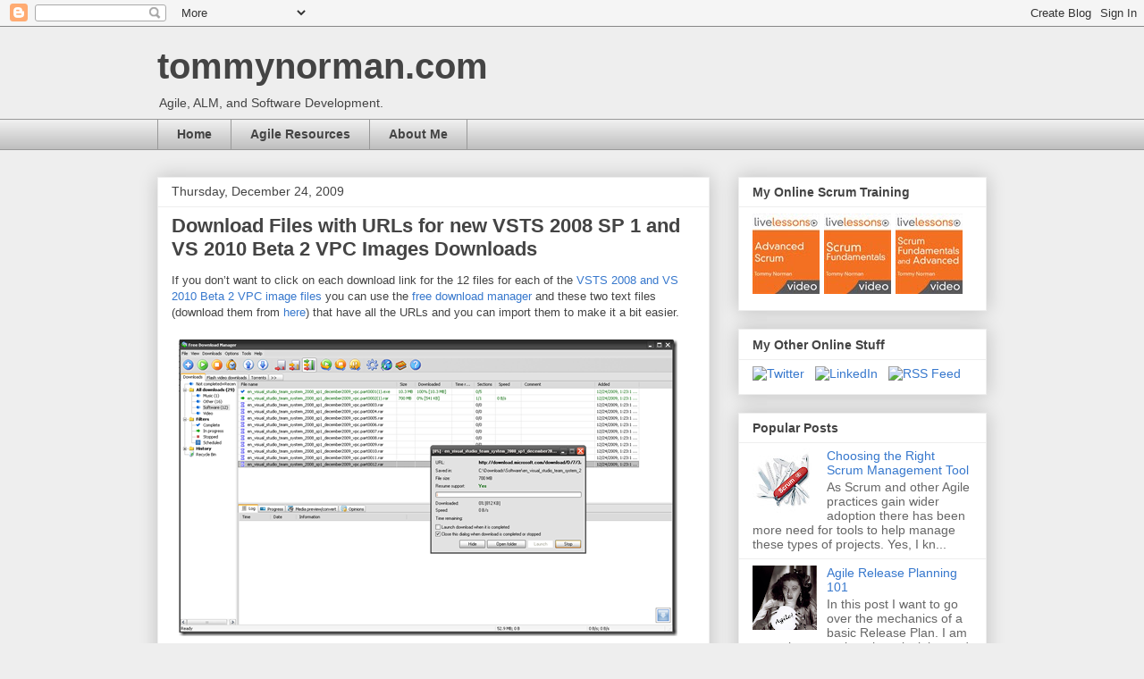

--- FILE ---
content_type: text/html; charset=UTF-8
request_url: https://tommynorman.blogspot.com/2009/
body_size: 54876
content:
<!DOCTYPE html>
<html class='v2' dir='ltr' lang='en'>
<head>
<link href='https://www.blogger.com/static/v1/widgets/335934321-css_bundle_v2.css' rel='stylesheet' type='text/css'/>
<meta content='width=1100' name='viewport'/>
<meta content='text/html; charset=UTF-8' http-equiv='Content-Type'/>
<meta content='blogger' name='generator'/>
<link href='https://tommynorman.blogspot.com/favicon.ico' rel='icon' type='image/x-icon'/>
<link href='http://tommynorman.blogspot.com/2009/' rel='canonical'/>
<link rel="alternate" type="application/atom+xml" title="tommynorman.com - Atom" href="https://tommynorman.blogspot.com/feeds/posts/default" />
<link rel="alternate" type="application/rss+xml" title="tommynorman.com - RSS" href="https://tommynorman.blogspot.com/feeds/posts/default?alt=rss" />
<link rel="service.post" type="application/atom+xml" title="tommynorman.com - Atom" href="https://www.blogger.com/feeds/21327984/posts/default" />
<!--Can't find substitution for tag [blog.ieCssRetrofitLinks]-->
<meta content='http://tommynorman.blogspot.com/2009/' property='og:url'/>
<meta content='tommynorman.com' property='og:title'/>
<meta content='Agile, ALM, and Software Development.' property='og:description'/>
<title>tommynorman.com: 2009</title>
<style id='page-skin-1' type='text/css'><!--
/*
-----------------------------------------------
Blogger Template Style
Name:     Awesome Inc.
Designer: Tina Chen
URL:      tinachen.org
----------------------------------------------- */
/* Content
----------------------------------------------- */
body {
font: normal normal 13px Arial, Tahoma, Helvetica, FreeSans, sans-serif;
color: #444444;
background: #eeeeee none repeat scroll top left;
}
html body .content-outer {
min-width: 0;
max-width: 100%;
width: 100%;
}
a:link {
text-decoration: none;
color: #3778cd;
}
a:visited {
text-decoration: none;
color: #4d469c;
}
a:hover {
text-decoration: underline;
color: #3778cd;
}
.body-fauxcolumn-outer .cap-top {
position: absolute;
z-index: 1;
height: 276px;
width: 100%;
background: transparent none repeat-x scroll top left;
_background-image: none;
}
/* Columns
----------------------------------------------- */
.content-inner {
padding: 0;
}
.header-inner .section {
margin: 0 16px;
}
.tabs-inner .section {
margin: 0 16px;
}
.main-inner {
padding-top: 30px;
}
.main-inner .column-center-inner,
.main-inner .column-left-inner,
.main-inner .column-right-inner {
padding: 0 5px;
}
*+html body .main-inner .column-center-inner {
margin-top: -30px;
}
#layout .main-inner .column-center-inner {
margin-top: 0;
}
/* Header
----------------------------------------------- */
.header-outer {
margin: 0 0 0 0;
background: transparent none repeat scroll 0 0;
}
.Header h1 {
font: normal bold 40px Arial, Tahoma, Helvetica, FreeSans, sans-serif;
color: #444444;
text-shadow: 0 0 -1px #000000;
}
.Header h1 a {
color: #444444;
}
.Header .description {
font: normal normal 14px Arial, Tahoma, Helvetica, FreeSans, sans-serif;
color: #444444;
}
.header-inner .Header .titlewrapper,
.header-inner .Header .descriptionwrapper {
padding-left: 0;
padding-right: 0;
margin-bottom: 0;
}
.header-inner .Header .titlewrapper {
padding-top: 22px;
}
/* Tabs
----------------------------------------------- */
.tabs-outer {
overflow: hidden;
position: relative;
background: #eeeeee url(//www.blogblog.com/1kt/awesomeinc/tabs_gradient_light.png) repeat scroll 0 0;
}
#layout .tabs-outer {
overflow: visible;
}
.tabs-cap-top, .tabs-cap-bottom {
position: absolute;
width: 100%;
border-top: 1px solid #999999;
}
.tabs-cap-bottom {
bottom: 0;
}
.tabs-inner .widget li a {
display: inline-block;
margin: 0;
padding: .6em 1.5em;
font: normal bold 14px Arial, Tahoma, Helvetica, FreeSans, sans-serif;
color: #444444;
border-top: 1px solid #999999;
border-bottom: 1px solid #999999;
border-left: 1px solid #999999;
height: 16px;
line-height: 16px;
}
.tabs-inner .widget li:last-child a {
border-right: 1px solid #999999;
}
.tabs-inner .widget li.selected a, .tabs-inner .widget li a:hover {
background: #666666 url(//www.blogblog.com/1kt/awesomeinc/tabs_gradient_light.png) repeat-x scroll 0 -100px;
color: #ffffff;
}
/* Headings
----------------------------------------------- */
h2 {
font: normal bold 14px Arial, Tahoma, Helvetica, FreeSans, sans-serif;
color: #444444;
}
/* Widgets
----------------------------------------------- */
.main-inner .section {
margin: 0 27px;
padding: 0;
}
.main-inner .column-left-outer,
.main-inner .column-right-outer {
margin-top: 0;
}
#layout .main-inner .column-left-outer,
#layout .main-inner .column-right-outer {
margin-top: 0;
}
.main-inner .column-left-inner,
.main-inner .column-right-inner {
background: transparent none repeat 0 0;
-moz-box-shadow: 0 0 0 rgba(0, 0, 0, .2);
-webkit-box-shadow: 0 0 0 rgba(0, 0, 0, .2);
-goog-ms-box-shadow: 0 0 0 rgba(0, 0, 0, .2);
box-shadow: 0 0 0 rgba(0, 0, 0, .2);
-moz-border-radius: 0;
-webkit-border-radius: 0;
-goog-ms-border-radius: 0;
border-radius: 0;
}
#layout .main-inner .column-left-inner,
#layout .main-inner .column-right-inner {
margin-top: 0;
}
.sidebar .widget {
font: normal normal 14px Arial, Tahoma, Helvetica, FreeSans, sans-serif;
color: #444444;
}
.sidebar .widget a:link {
color: #3778cd;
}
.sidebar .widget a:visited {
color: #4d469c;
}
.sidebar .widget a:hover {
color: #3778cd;
}
.sidebar .widget h2 {
text-shadow: 0 0 -1px #000000;
}
.main-inner .widget {
background-color: #ffffff;
border: 1px solid #eeeeee;
padding: 0 15px 15px;
margin: 20px -16px;
-moz-box-shadow: 0 0 20px rgba(0, 0, 0, .2);
-webkit-box-shadow: 0 0 20px rgba(0, 0, 0, .2);
-goog-ms-box-shadow: 0 0 20px rgba(0, 0, 0, .2);
box-shadow: 0 0 20px rgba(0, 0, 0, .2);
-moz-border-radius: 0;
-webkit-border-radius: 0;
-goog-ms-border-radius: 0;
border-radius: 0;
}
.main-inner .widget h2 {
margin: 0 -15px;
padding: .6em 15px .5em;
border-bottom: 1px solid transparent;
}
.footer-inner .widget h2 {
padding: 0 0 .4em;
border-bottom: 1px solid transparent;
}
.main-inner .widget h2 + div, .footer-inner .widget h2 + div {
border-top: 1px solid #eeeeee;
padding-top: 8px;
}
.main-inner .widget .widget-content {
margin: 0 -15px;
padding: 7px 15px 0;
}
.main-inner .widget ul, .main-inner .widget #ArchiveList ul.flat {
margin: -8px -15px 0;
padding: 0;
list-style: none;
}
.main-inner .widget #ArchiveList {
margin: -8px 0 0;
}
.main-inner .widget ul li, .main-inner .widget #ArchiveList ul.flat li {
padding: .5em 15px;
text-indent: 0;
color: #666666;
border-top: 1px solid #eeeeee;
border-bottom: 1px solid transparent;
}
.main-inner .widget #ArchiveList ul li {
padding-top: .25em;
padding-bottom: .25em;
}
.main-inner .widget ul li:first-child, .main-inner .widget #ArchiveList ul.flat li:first-child {
border-top: none;
}
.main-inner .widget ul li:last-child, .main-inner .widget #ArchiveList ul.flat li:last-child {
border-bottom: none;
}
.post-body {
position: relative;
}
.main-inner .widget .post-body ul {
padding: 0 2.5em;
margin: .5em 0;
list-style: disc;
}
.main-inner .widget .post-body ul li {
padding: 0.25em 0;
margin-bottom: .25em;
color: #444444;
border: none;
}
.footer-inner .widget ul {
padding: 0;
list-style: none;
}
.widget .zippy {
color: #666666;
}
/* Posts
----------------------------------------------- */
body .main-inner .Blog {
padding: 0;
margin-bottom: 1em;
background-color: transparent;
border: none;
-moz-box-shadow: 0 0 0 rgba(0, 0, 0, 0);
-webkit-box-shadow: 0 0 0 rgba(0, 0, 0, 0);
-goog-ms-box-shadow: 0 0 0 rgba(0, 0, 0, 0);
box-shadow: 0 0 0 rgba(0, 0, 0, 0);
}
.main-inner .section:last-child .Blog:last-child {
padding: 0;
margin-bottom: 1em;
}
.main-inner .widget h2.date-header {
margin: 0 -15px 1px;
padding: 0 0 0 0;
font: normal normal 14px Arial, Tahoma, Helvetica, FreeSans, sans-serif;
color: #444444;
background: transparent none no-repeat scroll top left;
border-top: 0 solid #eeeeee;
border-bottom: 1px solid transparent;
-moz-border-radius-topleft: 0;
-moz-border-radius-topright: 0;
-webkit-border-top-left-radius: 0;
-webkit-border-top-right-radius: 0;
border-top-left-radius: 0;
border-top-right-radius: 0;
position: static;
bottom: 100%;
right: 15px;
text-shadow: 0 0 -1px #000000;
}
.main-inner .widget h2.date-header span {
font: normal normal 14px Arial, Tahoma, Helvetica, FreeSans, sans-serif;
display: block;
padding: .5em 15px;
border-left: 0 solid #eeeeee;
border-right: 0 solid #eeeeee;
}
.date-outer {
position: relative;
margin: 30px 0 20px;
padding: 0 15px;
background-color: #ffffff;
border: 1px solid #eeeeee;
-moz-box-shadow: 0 0 20px rgba(0, 0, 0, .2);
-webkit-box-shadow: 0 0 20px rgba(0, 0, 0, .2);
-goog-ms-box-shadow: 0 0 20px rgba(0, 0, 0, .2);
box-shadow: 0 0 20px rgba(0, 0, 0, .2);
-moz-border-radius: 0;
-webkit-border-radius: 0;
-goog-ms-border-radius: 0;
border-radius: 0;
}
.date-outer:first-child {
margin-top: 0;
}
.date-outer:last-child {
margin-bottom: 20px;
-moz-border-radius-bottomleft: 0;
-moz-border-radius-bottomright: 0;
-webkit-border-bottom-left-radius: 0;
-webkit-border-bottom-right-radius: 0;
-goog-ms-border-bottom-left-radius: 0;
-goog-ms-border-bottom-right-radius: 0;
border-bottom-left-radius: 0;
border-bottom-right-radius: 0;
}
.date-posts {
margin: 0 -15px;
padding: 0 15px;
clear: both;
}
.post-outer, .inline-ad {
border-top: 1px solid #eeeeee;
margin: 0 -15px;
padding: 15px 15px;
}
.post-outer {
padding-bottom: 10px;
}
.post-outer:first-child {
padding-top: 0;
border-top: none;
}
.post-outer:last-child, .inline-ad:last-child {
border-bottom: none;
}
.post-body {
position: relative;
}
.post-body img {
padding: 8px;
background: transparent;
border: 1px solid transparent;
-moz-box-shadow: 0 0 0 rgba(0, 0, 0, .2);
-webkit-box-shadow: 0 0 0 rgba(0, 0, 0, .2);
box-shadow: 0 0 0 rgba(0, 0, 0, .2);
-moz-border-radius: 0;
-webkit-border-radius: 0;
border-radius: 0;
}
h3.post-title, h4 {
font: normal bold 22px Arial, Tahoma, Helvetica, FreeSans, sans-serif;
color: #444444;
}
h3.post-title a {
font: normal bold 22px Arial, Tahoma, Helvetica, FreeSans, sans-serif;
color: #444444;
}
h3.post-title a:hover {
color: #3778cd;
text-decoration: underline;
}
.post-header {
margin: 0 0 1em;
}
.post-body {
line-height: 1.4;
}
.post-outer h2 {
color: #444444;
}
.post-footer {
margin: 1.5em 0 0;
}
#blog-pager {
padding: 15px;
font-size: 120%;
background-color: #ffffff;
border: 1px solid #eeeeee;
-moz-box-shadow: 0 0 20px rgba(0, 0, 0, .2);
-webkit-box-shadow: 0 0 20px rgba(0, 0, 0, .2);
-goog-ms-box-shadow: 0 0 20px rgba(0, 0, 0, .2);
box-shadow: 0 0 20px rgba(0, 0, 0, .2);
-moz-border-radius: 0;
-webkit-border-radius: 0;
-goog-ms-border-radius: 0;
border-radius: 0;
-moz-border-radius-topleft: 0;
-moz-border-radius-topright: 0;
-webkit-border-top-left-radius: 0;
-webkit-border-top-right-radius: 0;
-goog-ms-border-top-left-radius: 0;
-goog-ms-border-top-right-radius: 0;
border-top-left-radius: 0;
border-top-right-radius-topright: 0;
margin-top: 1em;
}
.blog-feeds, .post-feeds {
margin: 1em 0;
text-align: center;
color: #444444;
}
.blog-feeds a, .post-feeds a {
color: #3778cd;
}
.blog-feeds a:visited, .post-feeds a:visited {
color: #4d469c;
}
.blog-feeds a:hover, .post-feeds a:hover {
color: #3778cd;
}
.post-outer .comments {
margin-top: 2em;
}
/* Comments
----------------------------------------------- */
.comments .comments-content .icon.blog-author {
background-repeat: no-repeat;
background-image: url([data-uri]);
}
.comments .comments-content .loadmore a {
border-top: 1px solid #999999;
border-bottom: 1px solid #999999;
}
.comments .continue {
border-top: 2px solid #999999;
}
/* Footer
----------------------------------------------- */
.footer-outer {
margin: -20px 0 -1px;
padding: 20px 0 0;
color: #444444;
overflow: hidden;
}
.footer-fauxborder-left {
border-top: 1px solid #eeeeee;
background: #ffffff none repeat scroll 0 0;
-moz-box-shadow: 0 0 20px rgba(0, 0, 0, .2);
-webkit-box-shadow: 0 0 20px rgba(0, 0, 0, .2);
-goog-ms-box-shadow: 0 0 20px rgba(0, 0, 0, .2);
box-shadow: 0 0 20px rgba(0, 0, 0, .2);
margin: 0 -20px;
}
/* Mobile
----------------------------------------------- */
body.mobile {
background-size: auto;
}
.mobile .body-fauxcolumn-outer {
background: transparent none repeat scroll top left;
}
*+html body.mobile .main-inner .column-center-inner {
margin-top: 0;
}
.mobile .main-inner .widget {
padding: 0 0 15px;
}
.mobile .main-inner .widget h2 + div,
.mobile .footer-inner .widget h2 + div {
border-top: none;
padding-top: 0;
}
.mobile .footer-inner .widget h2 {
padding: 0.5em 0;
border-bottom: none;
}
.mobile .main-inner .widget .widget-content {
margin: 0;
padding: 7px 0 0;
}
.mobile .main-inner .widget ul,
.mobile .main-inner .widget #ArchiveList ul.flat {
margin: 0 -15px 0;
}
.mobile .main-inner .widget h2.date-header {
right: 0;
}
.mobile .date-header span {
padding: 0.4em 0;
}
.mobile .date-outer:first-child {
margin-bottom: 0;
border: 1px solid #eeeeee;
-moz-border-radius-topleft: 0;
-moz-border-radius-topright: 0;
-webkit-border-top-left-radius: 0;
-webkit-border-top-right-radius: 0;
-goog-ms-border-top-left-radius: 0;
-goog-ms-border-top-right-radius: 0;
border-top-left-radius: 0;
border-top-right-radius: 0;
}
.mobile .date-outer {
border-color: #eeeeee;
border-width: 0 1px 1px;
}
.mobile .date-outer:last-child {
margin-bottom: 0;
}
.mobile .main-inner {
padding: 0;
}
.mobile .header-inner .section {
margin: 0;
}
.mobile .post-outer, .mobile .inline-ad {
padding: 5px 0;
}
.mobile .tabs-inner .section {
margin: 0 10px;
}
.mobile .main-inner .widget h2 {
margin: 0;
padding: 0;
}
.mobile .main-inner .widget h2.date-header span {
padding: 0;
}
.mobile .main-inner .widget .widget-content {
margin: 0;
padding: 7px 0 0;
}
.mobile #blog-pager {
border: 1px solid transparent;
background: #ffffff none repeat scroll 0 0;
}
.mobile .main-inner .column-left-inner,
.mobile .main-inner .column-right-inner {
background: transparent none repeat 0 0;
-moz-box-shadow: none;
-webkit-box-shadow: none;
-goog-ms-box-shadow: none;
box-shadow: none;
}
.mobile .date-posts {
margin: 0;
padding: 0;
}
.mobile .footer-fauxborder-left {
margin: 0;
border-top: inherit;
}
.mobile .main-inner .section:last-child .Blog:last-child {
margin-bottom: 0;
}
.mobile-index-contents {
color: #444444;
}
.mobile .mobile-link-button {
background: #3778cd url(//www.blogblog.com/1kt/awesomeinc/tabs_gradient_light.png) repeat scroll 0 0;
}
.mobile-link-button a:link, .mobile-link-button a:visited {
color: #ffffff;
}
.mobile .tabs-inner .PageList .widget-content {
background: transparent;
border-top: 1px solid;
border-color: #999999;
color: #444444;
}
.mobile .tabs-inner .PageList .widget-content .pagelist-arrow {
border-left: 1px solid #999999;
}

--></style>
<style id='template-skin-1' type='text/css'><!--
body {
min-width: 960px;
}
.content-outer, .content-fauxcolumn-outer, .region-inner {
min-width: 960px;
max-width: 960px;
_width: 960px;
}
.main-inner .columns {
padding-left: 0;
padding-right: 310px;
}
.main-inner .fauxcolumn-center-outer {
left: 0;
right: 310px;
/* IE6 does not respect left and right together */
_width: expression(this.parentNode.offsetWidth -
parseInt("0") -
parseInt("310px") + 'px');
}
.main-inner .fauxcolumn-left-outer {
width: 0;
}
.main-inner .fauxcolumn-right-outer {
width: 310px;
}
.main-inner .column-left-outer {
width: 0;
right: 100%;
margin-left: -0;
}
.main-inner .column-right-outer {
width: 310px;
margin-right: -310px;
}
#layout {
min-width: 0;
}
#layout .content-outer {
min-width: 0;
width: 800px;
}
#layout .region-inner {
min-width: 0;
width: auto;
}
body#layout div.add_widget {
padding: 8px;
}
body#layout div.add_widget a {
margin-left: 32px;
}
--></style>
<script type='text/javascript'>
        (function(i,s,o,g,r,a,m){i['GoogleAnalyticsObject']=r;i[r]=i[r]||function(){
        (i[r].q=i[r].q||[]).push(arguments)},i[r].l=1*new Date();a=s.createElement(o),
        m=s.getElementsByTagName(o)[0];a.async=1;a.src=g;m.parentNode.insertBefore(a,m)
        })(window,document,'script','https://www.google-analytics.com/analytics.js','ga');
        ga('create', 'UA-4400681-3', 'auto', 'blogger');
        ga('blogger.send', 'pageview');
      </script>
<link href='https://www.blogger.com/dyn-css/authorization.css?targetBlogID=21327984&amp;zx=7aa7ad12-6c4a-4dbd-ba0e-eb9cec5c6c99' media='none' onload='if(media!=&#39;all&#39;)media=&#39;all&#39;' rel='stylesheet'/><noscript><link href='https://www.blogger.com/dyn-css/authorization.css?targetBlogID=21327984&amp;zx=7aa7ad12-6c4a-4dbd-ba0e-eb9cec5c6c99' rel='stylesheet'/></noscript>
<meta name='google-adsense-platform-account' content='ca-host-pub-1556223355139109'/>
<meta name='google-adsense-platform-domain' content='blogspot.com'/>

</head>
<body class='loading variant-light'>
<div class='navbar section' id='navbar' name='Navbar'><div class='widget Navbar' data-version='1' id='Navbar1'><script type="text/javascript">
    function setAttributeOnload(object, attribute, val) {
      if(window.addEventListener) {
        window.addEventListener('load',
          function(){ object[attribute] = val; }, false);
      } else {
        window.attachEvent('onload', function(){ object[attribute] = val; });
      }
    }
  </script>
<div id="navbar-iframe-container"></div>
<script type="text/javascript" src="https://apis.google.com/js/platform.js"></script>
<script type="text/javascript">
      gapi.load("gapi.iframes:gapi.iframes.style.bubble", function() {
        if (gapi.iframes && gapi.iframes.getContext) {
          gapi.iframes.getContext().openChild({
              url: 'https://www.blogger.com/navbar/21327984?origin\x3dhttps://tommynorman.blogspot.com',
              where: document.getElementById("navbar-iframe-container"),
              id: "navbar-iframe"
          });
        }
      });
    </script><script type="text/javascript">
(function() {
var script = document.createElement('script');
script.type = 'text/javascript';
script.src = '//pagead2.googlesyndication.com/pagead/js/google_top_exp.js';
var head = document.getElementsByTagName('head')[0];
if (head) {
head.appendChild(script);
}})();
</script>
</div></div>
<div class='body-fauxcolumns'>
<div class='fauxcolumn-outer body-fauxcolumn-outer'>
<div class='cap-top'>
<div class='cap-left'></div>
<div class='cap-right'></div>
</div>
<div class='fauxborder-left'>
<div class='fauxborder-right'></div>
<div class='fauxcolumn-inner'>
</div>
</div>
<div class='cap-bottom'>
<div class='cap-left'></div>
<div class='cap-right'></div>
</div>
</div>
</div>
<div class='content'>
<div class='content-fauxcolumns'>
<div class='fauxcolumn-outer content-fauxcolumn-outer'>
<div class='cap-top'>
<div class='cap-left'></div>
<div class='cap-right'></div>
</div>
<div class='fauxborder-left'>
<div class='fauxborder-right'></div>
<div class='fauxcolumn-inner'>
</div>
</div>
<div class='cap-bottom'>
<div class='cap-left'></div>
<div class='cap-right'></div>
</div>
</div>
</div>
<div class='content-outer'>
<div class='content-cap-top cap-top'>
<div class='cap-left'></div>
<div class='cap-right'></div>
</div>
<div class='fauxborder-left content-fauxborder-left'>
<div class='fauxborder-right content-fauxborder-right'></div>
<div class='content-inner'>
<header>
<div class='header-outer'>
<div class='header-cap-top cap-top'>
<div class='cap-left'></div>
<div class='cap-right'></div>
</div>
<div class='fauxborder-left header-fauxborder-left'>
<div class='fauxborder-right header-fauxborder-right'></div>
<div class='region-inner header-inner'>
<div class='header section' id='header' name='Header'><div class='widget Header' data-version='1' id='Header1'>
<div id='header-inner'>
<div class='titlewrapper'>
<h1 class='title'>
<a href='https://tommynorman.blogspot.com/'>
tommynorman.com
</a>
</h1>
</div>
<div class='descriptionwrapper'>
<p class='description'><span>Agile, ALM, and Software Development.</span></p>
</div>
</div>
</div></div>
</div>
</div>
<div class='header-cap-bottom cap-bottom'>
<div class='cap-left'></div>
<div class='cap-right'></div>
</div>
</div>
</header>
<div class='tabs-outer'>
<div class='tabs-cap-top cap-top'>
<div class='cap-left'></div>
<div class='cap-right'></div>
</div>
<div class='fauxborder-left tabs-fauxborder-left'>
<div class='fauxborder-right tabs-fauxborder-right'></div>
<div class='region-inner tabs-inner'>
<div class='tabs section' id='crosscol' name='Cross-Column'><div class='widget PageList' data-version='1' id='PageList1'>
<div class='widget-content'>
<ul>
<li>
<a href='https://tommynorman.blogspot.com/'>Home</a>
</li>
<li>
<a href='https://tommynorman.blogspot.com/p/agile-resources.html'>Agile Resources</a>
</li>
<li>
<a href='https://tommynorman.blogspot.com/p/about.html'>About Me</a>
</li>
</ul>
<div class='clear'></div>
</div>
</div></div>
<div class='tabs no-items section' id='crosscol-overflow' name='Cross-Column 2'></div>
</div>
</div>
<div class='tabs-cap-bottom cap-bottom'>
<div class='cap-left'></div>
<div class='cap-right'></div>
</div>
</div>
<div class='main-outer'>
<div class='main-cap-top cap-top'>
<div class='cap-left'></div>
<div class='cap-right'></div>
</div>
<div class='fauxborder-left main-fauxborder-left'>
<div class='fauxborder-right main-fauxborder-right'></div>
<div class='region-inner main-inner'>
<div class='columns fauxcolumns'>
<div class='fauxcolumn-outer fauxcolumn-center-outer'>
<div class='cap-top'>
<div class='cap-left'></div>
<div class='cap-right'></div>
</div>
<div class='fauxborder-left'>
<div class='fauxborder-right'></div>
<div class='fauxcolumn-inner'>
</div>
</div>
<div class='cap-bottom'>
<div class='cap-left'></div>
<div class='cap-right'></div>
</div>
</div>
<div class='fauxcolumn-outer fauxcolumn-left-outer'>
<div class='cap-top'>
<div class='cap-left'></div>
<div class='cap-right'></div>
</div>
<div class='fauxborder-left'>
<div class='fauxborder-right'></div>
<div class='fauxcolumn-inner'>
</div>
</div>
<div class='cap-bottom'>
<div class='cap-left'></div>
<div class='cap-right'></div>
</div>
</div>
<div class='fauxcolumn-outer fauxcolumn-right-outer'>
<div class='cap-top'>
<div class='cap-left'></div>
<div class='cap-right'></div>
</div>
<div class='fauxborder-left'>
<div class='fauxborder-right'></div>
<div class='fauxcolumn-inner'>
</div>
</div>
<div class='cap-bottom'>
<div class='cap-left'></div>
<div class='cap-right'></div>
</div>
</div>
<!-- corrects IE6 width calculation -->
<div class='columns-inner'>
<div class='column-center-outer'>
<div class='column-center-inner'>
<div class='main section' id='main' name='Main'><div class='widget Blog' data-version='1' id='Blog1'>
<div class='blog-posts hfeed'>

          <div class="date-outer">
        
<h2 class='date-header'><span>Thursday, December 24, 2009</span></h2>

          <div class="date-posts">
        
<div class='post-outer'>
<div class='post hentry uncustomized-post-template' itemprop='blogPost' itemscope='itemscope' itemtype='http://schema.org/BlogPosting'>
<meta content='https://blogger.googleusercontent.com/img/b/R29vZ2xl/AVvXsEgB7utu6DldAzThwlpCXMITahCfMW292Nar_sMEupXAwptVTp-kfekXjQqmUwdK6AxxS2lLu4i2PwPyQZYxzIZ7TSHAUYV9JFEoget2X3reafxUfXBlg0MdgLeSjdXzlddHlcYO/?imgmax=800' itemprop='image_url'/>
<meta content='21327984' itemprop='blogId'/>
<meta content='2096004472904673344' itemprop='postId'/>
<a name='2096004472904673344'></a>
<h3 class='post-title entry-title' itemprop='name'>
<a href='https://tommynorman.blogspot.com/2009/12/download-files-with-urls-for-new-vsts.html'>Download Files with URLs for new VSTS 2008 SP 1 and VS 2010 Beta 2 VPC Images Downloads</a>
</h3>
<div class='post-header'>
<div class='post-header-line-1'></div>
</div>
<div class='post-body entry-content' id='post-body-2096004472904673344' itemprop='description articleBody'>
<p>If you don&#8217;t want to click on each download link for the 12 files for each of the <a href="http://tommynorman.blogspot.com/2009/12/new-virtual-pc-images-for-vsts-2008-and.html">VSTS 2008 and VS 2010 Beta 2 VPC image files</a> you can use the <a href="http://www.freedownloadmanager.org/">free download manager</a> and these two text files (download them from <a href="http://www.tommynorman.info/files/vpcdownloadfiles.zip">here</a>) that have all the URLs and you can import them to make it a bit easier.</p> <p><a href="https://blogger.googleusercontent.com/img/b/R29vZ2xl/AVvXsEgGuEULMbDcqTv4e6RXEeRHvvPacm5j0EHHqz5t1EWzH9jLARw-JF9MZY33f09UJmp5opEKyk9lDyUw5OGIRkCWJd-SbiaNb9JocXuutjai_fSlR1jSeDe_OUb9N8aNfKX-lntA/s1600-h/DownloadManager%5B3%5D.png"><img alt="DownloadManager" border="0" height="332" src="https://blogger.googleusercontent.com/img/b/R29vZ2xl/AVvXsEgB7utu6DldAzThwlpCXMITahCfMW292Nar_sMEupXAwptVTp-kfekXjQqmUwdK6AxxS2lLu4i2PwPyQZYxzIZ7TSHAUYV9JFEoget2X3reafxUfXBlg0MdgLeSjdXzlddHlcYO/?imgmax=800" style="border-bottom: 0px; border-left: 0px; display: inline; border-top: 0px; border-right: 0px" title="DownloadManager" width="558"></a></p>  
<div style='clear: both;'></div>
</div>
<div class='post-footer'>
<div class='post-footer-line post-footer-line-1'>
<span class='post-author vcard'>
Posted by
<span class='fn' itemprop='author' itemscope='itemscope' itemtype='http://schema.org/Person'>
<meta content='https://www.blogger.com/profile/04525034029168813147' itemprop='url'/>
<a class='g-profile' href='https://www.blogger.com/profile/04525034029168813147' rel='author' title='author profile'>
<span itemprop='name'>Tommy Norman</span>
</a>
</span>
</span>
<span class='post-timestamp'>
at
<meta content='http://tommynorman.blogspot.com/2009/12/download-files-with-urls-for-new-vsts.html' itemprop='url'/>
<a class='timestamp-link' href='https://tommynorman.blogspot.com/2009/12/download-files-with-urls-for-new-vsts.html' rel='bookmark' title='permanent link'><abbr class='published' itemprop='datePublished' title='2009-12-24T13:40:00-06:00'>1:40 PM</abbr></a>
</span>
<span class='post-comment-link'>
<a class='comment-link' href='https://www.blogger.com/comment/fullpage/post/21327984/2096004472904673344' onclick=''>
3 comments:
  </a>
</span>
<span class='post-icons'>
</span>
<div class='post-share-buttons goog-inline-block'>
</div>
</div>
<div class='post-footer-line post-footer-line-2'>
<span class='post-labels'>
Labels:
<a href='https://tommynorman.blogspot.com/search/label/virtual%20pc%20image' rel='tag'>virtual pc image</a>,
<a href='https://tommynorman.blogspot.com/search/label/visual%20studio%202010' rel='tag'>visual studio 2010</a>
</span>
</div>
<div class='post-footer-line post-footer-line-3'>
<span class='post-location'>
</span>
</div>
</div>
</div>
</div>
<div class='post-outer'>
<div class='post hentry uncustomized-post-template' itemprop='blogPost' itemscope='itemscope' itemtype='http://schema.org/BlogPosting'>
<meta content='21327984' itemprop='blogId'/>
<meta content='5561648994582532555' itemprop='postId'/>
<a name='5561648994582532555'></a>
<h3 class='post-title entry-title' itemprop='name'>
<a href='https://tommynorman.blogspot.com/2009/12/new-virtual-pc-images-for-vsts-2008-and.html'>New Virtual PC Images for VSTS 2008 and Visual Studio 2010  Beta 2 Released</a>
</h3>
<div class='post-header'>
<div class='post-header-line-1'></div>
</div>
<div class='post-body entry-content' id='post-body-5561648994582532555' itemprop='description articleBody'>
<p>Microsoft has released a series of virtual images with Visual Studio 2008 SP 1 and 2010 Beta 2 for educational purposes. These images contain all you need to get started and are great for learning and demos (which is what I use them for). The VSTS 2008 versions expire in Jan 2011 so you have a whole year of Visual Studio goodness. The Visual Studio 2010 Beta 2 expires much sooner (April 2010) since it is beta software. There are versions for Virtual PC and Hyper V with ones that have just TFS and ones that have TFS and all of the Visual Studio components.</p> <p>Here are the links for the 2008 images:</p> <p><a href="http://www.microsoft.com/downloads/details.aspx?FamilyID=c7a809d8-8c9f-439f-8147-948bc6957812&amp;displaylang=en">VSTS &#8220;all-up&#8221; Virtual PC/Virtual Server image</a> (7.5 GB download, expands to 17.5 GB) <br><a href="http://www.microsoft.com/downloads/details.aspx?FamilyID=72262ead-e49d-43d4-aa45-1da2a27d9a65">TFS &#8220;only&#8221; Virtual PC/Virtual Server image</a> (3.31 GB download, expands to 8 GB) <br><a href="http://www.microsoft.com/downloads/details.aspx?FamilyID=9eb65c97-29c9-4d05-ae45-73d22ad4b86e">VSTS &#8220;all-up&#8221; Hyper-V image</a> (7.5 GB download, expands to 17.5 GB) <br> <a href="http://www.microsoft.com/downloads/details.aspx?FamilyID=39644cdd-db4d-445e-b087-dd3e3cdf03fb">TFS &#8220;only&#8221; Hyper-V image</a> (3.31 GB download, expands to 8 GB)  <p>And here are the 2010 Beta 2 images: <p><a href="http://www.microsoft.com/downloads/details.aspx?displaylang=en&amp;FamilyID=540777b0-cbd7-485e-bde5-23a1d4f442e0">Virtual PC 2007 SP1/Virtual Server 2005 SP1 virtual machine</a> (7.2 GB download, expands to 21.5 GB) <br><a href="http://www.microsoft.com/downloads/details.aspx?displaylang=en&amp;FamilyID=27d91e63-e33b-4cef-a331-f20d343da9de">Windows Virtual PC virtual machine</a> (7.2 GB download, expands to 21.5 GB)&nbsp; <br> <a href="http://www.microsoft.com/downloads/details.aspx?FamilyID=426cdffc-53b5-46a5-89d3-e2ecd23570c6">Hyper-V/Hyper-V R2 virtual machine</a>&nbsp; (7.2 GB download, expands to 21.5 GB) <p>For more information about the release of these images check out <a href="http://www.mcwtech.com/blogs/brianr/post/Happy-Holidays-and-look-what-Santae28099s-brought-2009-edition.aspx">Brian Randell&#8217;s blog post</a>.</p>  
<div style='clear: both;'></div>
</div>
<div class='post-footer'>
<div class='post-footer-line post-footer-line-1'>
<span class='post-author vcard'>
Posted by
<span class='fn' itemprop='author' itemscope='itemscope' itemtype='http://schema.org/Person'>
<meta content='https://www.blogger.com/profile/04525034029168813147' itemprop='url'/>
<a class='g-profile' href='https://www.blogger.com/profile/04525034029168813147' rel='author' title='author profile'>
<span itemprop='name'>Tommy Norman</span>
</a>
</span>
</span>
<span class='post-timestamp'>
at
<meta content='http://tommynorman.blogspot.com/2009/12/new-virtual-pc-images-for-vsts-2008-and.html' itemprop='url'/>
<a class='timestamp-link' href='https://tommynorman.blogspot.com/2009/12/new-virtual-pc-images-for-vsts-2008-and.html' rel='bookmark' title='permanent link'><abbr class='published' itemprop='datePublished' title='2009-12-24T08:08:00-06:00'>8:08 AM</abbr></a>
</span>
<span class='post-comment-link'>
<a class='comment-link' href='https://www.blogger.com/comment/fullpage/post/21327984/5561648994582532555' onclick=''>
No comments:
  </a>
</span>
<span class='post-icons'>
</span>
<div class='post-share-buttons goog-inline-block'>
</div>
</div>
<div class='post-footer-line post-footer-line-2'>
<span class='post-labels'>
</span>
</div>
<div class='post-footer-line post-footer-line-3'>
<span class='post-location'>
</span>
</div>
</div>
</div>
</div>

          </div></div>
        

          <div class="date-outer">
        
<h2 class='date-header'><span>Tuesday, December 22, 2009</span></h2>

          <div class="date-posts">
        
<div class='post-outer'>
<div class='post hentry uncustomized-post-template' itemprop='blogPost' itemscope='itemscope' itemtype='http://schema.org/BlogPosting'>
<meta content='21327984' itemprop='blogId'/>
<meta content='8476950879913016357' itemprop='postId'/>
<a name='8476950879913016357'></a>
<h3 class='post-title entry-title' itemprop='name'>
<a href='https://tommynorman.blogspot.com/2009/12/free-microsoft-event-in-nashville-with.html'>Free Microsoft Event in Nashville with Keynote by Steve Ballmer</a>
</h3>
<div class='post-header'>
<div class='post-header-line-1'></div>
</div>
<div class='post-body entry-content' id='post-body-8476950879913016357' itemprop='description articleBody'>
<p>I&#8217;ve been lucky enough to have been invited to speak at the <strong>Lap Around PDC</strong> event here in Nashville on Jan. 20, 2010. Steve Ballmer, CEO of Microsoft, will be delivering the keynote. I will be doing a 70 minute session on Visual Studio 2010. The event is free but seating is limited so click <a href="http://msevents.microsoft.com/CUI/EventDetail.aspx?EventID=1032438491&amp;Culture=en-US">here</a> to register.</p> <p>Here is some more info about the event:</p> <blockquote> <p>Did you miss the <a href="http://microsoftpdc.com/">Professional Developers Conference</a> in November?&nbsp; If so, join us as we bring the &#8220;highlights&#8221; from the <a href="http://microsoftpdc.com/">PDC09</a> conference to you!&nbsp; At this special <b><i>FREE</i></b> event we will cover the latest Microsoft technologies and exciting announcements from PDC09 and deliver over 16 sessions presented by Microsoft, Partners, MVPs and Community Leaders.&nbsp; The keynote will be delivered by Microsoft CEO<b> Steve Ballmer</b>, and will cover Microsoft&#8217;s three screens and the cloud strategy. </p> <p>Microsoft is releasing more than 25 products and frameworks over the next six months, more than at any other time. Our goal is to get you up to speed on what is coming, and how it can help you do more with what you have. The sessions will cover multiple technologies such as Windows Azure, Visual Studio 2010, .NET 4, Silverlight 4, SharePoint 2010, SQL Server 2008 R2, Windows&#174; 7, and Windows Server&#174; 2008 R2.</p> <p>During the event, we encourage you to network with your peers and chat one-on-one with the speakers at the &#8220;Ask the Experts&#8221; area to get all of your questions answered. You can also visit the Customer Showcase area to see how customers are using the latest technologies in real world applications, and the amazing results they are seeing. We will also showcase the latest Windows powered gadgets and mobile devices in the Customer Showcase area.</p> <p><br>If seeing isn't enough, we will also have a fully staffed Hands-On-Lab area packed with PC's, labs you can practice with, and expert staff to help you learn the new tools.</p> <p><br>We will be hosting the event at Vanderbilt University Student Life Center in Nashville, TN.</p> <p><br>For your convenience, please find specific details below on complimentary event parking and shuttle services, which will be emailed to you as well. </p> <p><br>Breakfast and lunch will be provided.</p> <p><br>Every attendee will receive a Visual Studio 2010 Beta2 DVD, a t-shirt and an event bag filled with a collection of product information, case studies and other great resources. We will also be raffling off some great prizes at the end of the day.</p> <p><br>Come spend the day with us and learn about the future of developer technology!</p> <p><br>We look forward to your attendance!</p></blockquote>  
<div style='clear: both;'></div>
</div>
<div class='post-footer'>
<div class='post-footer-line post-footer-line-1'>
<span class='post-author vcard'>
Posted by
<span class='fn' itemprop='author' itemscope='itemscope' itemtype='http://schema.org/Person'>
<meta content='https://www.blogger.com/profile/04525034029168813147' itemprop='url'/>
<a class='g-profile' href='https://www.blogger.com/profile/04525034029168813147' rel='author' title='author profile'>
<span itemprop='name'>Tommy Norman</span>
</a>
</span>
</span>
<span class='post-timestamp'>
at
<meta content='http://tommynorman.blogspot.com/2009/12/free-microsoft-event-in-nashville-with.html' itemprop='url'/>
<a class='timestamp-link' href='https://tommynorman.blogspot.com/2009/12/free-microsoft-event-in-nashville-with.html' rel='bookmark' title='permanent link'><abbr class='published' itemprop='datePublished' title='2009-12-22T22:13:00-06:00'>10:13 PM</abbr></a>
</span>
<span class='post-comment-link'>
<a class='comment-link' href='https://www.blogger.com/comment/fullpage/post/21327984/8476950879913016357' onclick=''>
No comments:
  </a>
</span>
<span class='post-icons'>
</span>
<div class='post-share-buttons goog-inline-block'>
</div>
</div>
<div class='post-footer-line post-footer-line-2'>
<span class='post-labels'>
Labels:
<a href='https://tommynorman.blogspot.com/search/label/visual%20studio%202010' rel='tag'>visual studio 2010</a>
</span>
</div>
<div class='post-footer-line post-footer-line-3'>
<span class='post-location'>
</span>
</div>
</div>
</div>
</div>

          </div></div>
        

          <div class="date-outer">
        
<h2 class='date-header'><span>Tuesday, December 01, 2009</span></h2>

          <div class="date-posts">
        
<div class='post-outer'>
<div class='post hentry uncustomized-post-template' itemprop='blogPost' itemscope='itemscope' itemtype='http://schema.org/BlogPosting'>
<meta content='21327984' itemprop='blogId'/>
<meta content='8162659905046368406' itemprop='postId'/>
<a name='8162659905046368406'></a>
<h3 class='post-title entry-title' itemprop='name'>
<a href='https://tommynorman.blogspot.com/2009/12/scrum-for-team-system-v3x-beta-2.html'>Scrum for Team System V3.x Beta 2 Released</a>
</h3>
<div class='post-header'>
<div class='post-header-line-1'></div>
</div>
<div class='post-body entry-content' id='post-body-8162659905046368406' itemprop='description articleBody'>
<p><a href="http://scrumforteamsystem.com/en/default.aspx">Conchango</a> has released the second beta of their Team Foundation Server process template for Scrum. This version works with the current beta 2 release of TFS 2010. Click <a href="http://scrumforteamsystem.com/cs/forums/4554/ShowPost.aspx">here</a> to download.</p>  
<div style='clear: both;'></div>
</div>
<div class='post-footer'>
<div class='post-footer-line post-footer-line-1'>
<span class='post-author vcard'>
Posted by
<span class='fn' itemprop='author' itemscope='itemscope' itemtype='http://schema.org/Person'>
<meta content='https://www.blogger.com/profile/04525034029168813147' itemprop='url'/>
<a class='g-profile' href='https://www.blogger.com/profile/04525034029168813147' rel='author' title='author profile'>
<span itemprop='name'>Tommy Norman</span>
</a>
</span>
</span>
<span class='post-timestamp'>
at
<meta content='http://tommynorman.blogspot.com/2009/12/scrum-for-team-system-v3x-beta-2.html' itemprop='url'/>
<a class='timestamp-link' href='https://tommynorman.blogspot.com/2009/12/scrum-for-team-system-v3x-beta-2.html' rel='bookmark' title='permanent link'><abbr class='published' itemprop='datePublished' title='2009-12-01T07:32:00-06:00'>7:32 AM</abbr></a>
</span>
<span class='post-comment-link'>
<a class='comment-link' href='https://www.blogger.com/comment/fullpage/post/21327984/8162659905046368406' onclick=''>
1 comment:
  </a>
</span>
<span class='post-icons'>
</span>
<div class='post-share-buttons goog-inline-block'>
</div>
</div>
<div class='post-footer-line post-footer-line-2'>
<span class='post-labels'>
Labels:
<a href='https://tommynorman.blogspot.com/search/label/Conchango' rel='tag'>Conchango</a>,
<a href='https://tommynorman.blogspot.com/search/label/team%20foundation%20server%202010' rel='tag'>team foundation server 2010</a>
</span>
</div>
<div class='post-footer-line post-footer-line-3'>
<span class='post-location'>
</span>
</div>
</div>
</div>
</div>

          </div></div>
        

          <div class="date-outer">
        
<h2 class='date-header'><span>Monday, October 26, 2009</span></h2>

          <div class="date-posts">
        
<div class='post-outer'>
<div class='post hentry uncustomized-post-template' itemprop='blogPost' itemscope='itemscope' itemtype='http://schema.org/BlogPosting'>
<meta content='https://blogger.googleusercontent.com/img/b/R29vZ2xl/AVvXsEg5YLS6rGbo-a6Ruz9K10HFZQHii4o_YXZa4zV9qgzw989DLs1XfwXfebZO5hZVA3xB_xP4V3g1HdkFjGG1t8C7Og8NjNAjbQB9aonCWRREjAa79ChMv90G6_Ht96M5WTDscISF/?imgmax=800' itemprop='image_url'/>
<meta content='21327984' itemprop='blogId'/>
<meta content='4911242684774136018' itemprop='postId'/>
<a name='4911242684774136018'></a>
<h3 class='post-title entry-title' itemprop='name'>
<a href='https://tommynorman.blogspot.com/2009/10/visual-studio-2010-webcasts.html'>Visual Studio 2010 Webcasts</a>
</h3>
<div class='post-header'>
<div class='post-header-line-1'></div>
</div>
<div class='post-body entry-content' id='post-body-4911242684774136018' itemprop='description articleBody'>
<p><a href="https://blogger.googleusercontent.com/img/b/R29vZ2xl/AVvXsEg4YQM5dXXWV-nmwSel9yBOmuCkaxx4nXeLPHbcD_Qt_l8TpbtKCaJk7p6YZRz98beRL54A5jnKyotTe-fP6yK9Rh-2vpeGq60pChKHONR_1zFjzWjqXycia7MP3DmL2NnWSkgi/s1600-h/VS2010Logo%5B3%5D.png"><img alt="VS2010Logo" border="0" height="98" src="https://blogger.googleusercontent.com/img/b/R29vZ2xl/AVvXsEg5YLS6rGbo-a6Ruz9K10HFZQHii4o_YXZa4zV9qgzw989DLs1XfwXfebZO5hZVA3xB_xP4V3g1HdkFjGG1t8C7Og8NjNAjbQB9aonCWRREjAa79ChMv90G6_Ht96M5WTDscISF/?imgmax=800" style="border-right: 0px; border-top: 0px; display: inline; border-left: 0px; border-bottom: 0px" title="VS2010Logo" width="183"></a> </p> <p>Visual Studio 2010 and MSDN are BIG &#8211; and they are getting bigger!&nbsp; In this session, we&#8217;ll explore all the changes to the Visual Studio family of products, including Team Foundation Server as well as recent upgrades and changes to our MSDN line-up.&nbsp; Please join us for a 60 minute &#8220;CAN&#8217;T MISS&#8221; &#8211; high level overview, where we will discuss the many changes to our offerings which will likely impact current customers and future customers.&nbsp; We promise you won&#8217;t be disappointed! </p> <p>Speaker: <strong>Tim Adams</strong>, <strong>Tony Jimenez</strong> and <strong>Randy Pagels</strong>, Microsoft Corporation</p> <table cellspacing="0" cellpadding="0" border="1"> <tbody> <tr> <td width="124"> <p><b><font size="1">Date</font></b></p></td> <td width="180"> <p><b><font size="1">Time</font></b></p></td> <td width="144"> <p><b><font size="1">Join the Meeting</font></b></p></td> <td valign="top" width="180"> <p><b><font size="1">Audio Call Only</font></b></p></td> <td valign="top" width="138"> <p><b><font size="1">Conference Call ID</font></b></p></td></tr> <tr> <td width="124"> <p><font size="2">Tuesday, 10/27</font></p></td> <td width="180"> <p><font size="2">9:00 AM- 10:30 AM (CST)</font></p></td> <td width="144"> <p><a href="meet:sip:v-sonyc@microsoft.com;gruu;opaque=app:conf:focus:id:e4f5e22fb5ab4122882acb31640ac979%3Fconf-key=5629"><font size="2">Join the meeting</font></a></p></td> <td valign="top" width="180"> <p><font size="2">1-888-320-3585 [English]</font></p></td> <td valign="top" width="138"> <p><font size="2">438667128</font></p></td></tr> <tr> <td width="124"> <p><font size="2">Thursday, 10/29</font></p></td> <td width="180"> <p><font size="2">2:00 PM- 3:30 PM (CST)</font></p></td> <td width="144"> <p><a href="meet:sip:v-sonyc@microsoft.com;gruu;opaque=app:conf:focus:id:e4f5e22fb5ab4122882acb31640ac979%3Fconf-key=5629"><font size="2">Join the meeting</font></a></p></td> <td valign="top" width="180"> <p><font size="2">1-888-320-3585 [English]</font></p></td> <td valign="top" width="138"> <p><font size="2">438667128</font></p></td></tr> <tr> <td width="124"> <p><font size="2">Tuesday, 11/3</font></p></td> <td width="180"> <p><font size="2">9:00 AM- 10:30 AM (CST)</font></p></td> <td width="144"> <p><a href="meet:sip:v-sonyc@microsoft.com;gruu;opaque=app:conf:focus:id:e4f5e22fb5ab4122882acb31640ac979%3Fconf-key=5629"><font size="2">Join the meeting</font></a></p></td> <td valign="top" width="180"> <p><font size="2">1-888-320-3585 [English]</font></p></td> <td valign="top" width="138"> <p><font size="2">438667128</font></p></td></tr> <tr> <td width="124"> <p><font size="2">Thursday, 11/5</font></p></td> <td width="180"> <p><font size="2">2:00 PM- 3:30 PM (CST)</font></p></td> <td width="144"> <p><a href="meet:sip:v-sonyc@microsoft.com;gruu;opaque=app:conf:focus:id:e4f5e22fb5ab4122882acb31640ac979%3Fconf-key=5629"><font size="2">Join the meeting</font></a></p></td> <td valign="top" width="180"> <p><font size="2">1-888-320-3585 [English]</font></p></td> <td valign="top" width="138"> <p><font size="2">438667128</font></p></td></tr></tbody></table>  
<div style='clear: both;'></div>
</div>
<div class='post-footer'>
<div class='post-footer-line post-footer-line-1'>
<span class='post-author vcard'>
Posted by
<span class='fn' itemprop='author' itemscope='itemscope' itemtype='http://schema.org/Person'>
<meta content='https://www.blogger.com/profile/04525034029168813147' itemprop='url'/>
<a class='g-profile' href='https://www.blogger.com/profile/04525034029168813147' rel='author' title='author profile'>
<span itemprop='name'>Tommy Norman</span>
</a>
</span>
</span>
<span class='post-timestamp'>
at
<meta content='http://tommynorman.blogspot.com/2009/10/visual-studio-2010-webcasts.html' itemprop='url'/>
<a class='timestamp-link' href='https://tommynorman.blogspot.com/2009/10/visual-studio-2010-webcasts.html' rel='bookmark' title='permanent link'><abbr class='published' itemprop='datePublished' title='2009-10-26T13:20:00-05:00'>1:20 PM</abbr></a>
</span>
<span class='post-comment-link'>
<a class='comment-link' href='https://www.blogger.com/comment/fullpage/post/21327984/4911242684774136018' onclick=''>
No comments:
  </a>
</span>
<span class='post-icons'>
</span>
<div class='post-share-buttons goog-inline-block'>
</div>
</div>
<div class='post-footer-line post-footer-line-2'>
<span class='post-labels'>
Labels:
<a href='https://tommynorman.blogspot.com/search/label/visual%20studio%202010' rel='tag'>visual studio 2010</a>
</span>
</div>
<div class='post-footer-line post-footer-line-3'>
<span class='post-location'>
</span>
</div>
</div>
</div>
</div>

          </div></div>
        

          <div class="date-outer">
        
<h2 class='date-header'><span>Wednesday, October 14, 2009</span></h2>

          <div class="date-posts">
        
<div class='post-outer'>
<div class='post hentry uncustomized-post-template' itemprop='blogPost' itemscope='itemscope' itemtype='http://schema.org/BlogPosting'>
<meta content='https://blogger.googleusercontent.com/img/b/R29vZ2xl/AVvXsEj2ZcQbzO6TguIOqmvYtlXW5m1dwvoPdCf1HQOSv_MQv4r_yiUec3KBQjHJCGtdxO9zbk7rWUfZylLWxHgR9JRfM_op3jpM2e1M0Ytpnrg81Cprh2qxj-qZLh71vYdhdz4OTZlV/?imgmax=800' itemprop='image_url'/>
<meta content='21327984' itemprop='blogId'/>
<meta content='6902932550336089806' itemprop='postId'/>
<a name='6902932550336089806'></a>
<h3 class='post-title entry-title' itemprop='name'>
<a href='https://tommynorman.blogspot.com/2009/10/agile-adoption-mixing-board.html'>The Agile Adoption Mixing Board</a>
</h3>
<div class='post-header'>
<div class='post-header-line-1'></div>
</div>
<div class='post-body entry-content' id='post-body-6902932550336089806' itemprop='description articleBody'>
<p><a href="https://blogger.googleusercontent.com/img/b/R29vZ2xl/AVvXsEi_5wylCRtAMWk8MNOUfErP51pNqffAY-eXXxoDUIzXei_z5jSlVcshl4btZYt8qbc7QRLQ2IPKTZdSOIGYaObAuSCOBjIxCki2wySu4k5aWm_9uyowwAReg21mKxZQakZzg7YD/s1600-h/AgileMixingBoard2.png"><img alt="AgileMixingBoard" border="0" height="234" src="https://blogger.googleusercontent.com/img/b/R29vZ2xl/AVvXsEj2ZcQbzO6TguIOqmvYtlXW5m1dwvoPdCf1HQOSv_MQv4r_yiUec3KBQjHJCGtdxO9zbk7rWUfZylLWxHgR9JRfM_op3jpM2e1M0Ytpnrg81Cprh2qxj-qZLh71vYdhdz4OTZlV/?imgmax=800" style="border-right: 0px; border-top: 0px; display: inline; border-left: 0px; border-bottom: 0px" title="AgileMixingBoard" width="244"></a> </p> <p>When I talk to clients about adopting the basic values from the <a href="http://agilemanifesto.org/">Agile Manifesto</a>, I tell them to imagine sliders between the four entries on the left and right. A good adoption is like mixing a band and as the band plays you adjust the mix constantly to get the best sound. Purists may claim you must adopt each value to its fullest which is like sliding all the sliders on the mixing board to one side which never sounds very good. </p> <p>I&#8217;ve had a client who had recently invested in offshore resources and a new remote office for the development teams. They could not immediately get the development team together so they could not fully embrace the &#8220;Individuals &amp; Interactions&#8221; value or some of the practices attributed to it. So we used some tools like <a href="http://www.skype.com/">Skype</a>, <a href="http://www.webex.com/">WebEx</a>, and <a href="http://msdn.microsoft.com/en-us/teamsystem/dd408382.aspx">Team Foundation Server</a> and put in a little process around communications between the sites to help retain some of the collaborative aspects of the team. So I see this like moving the slider on my Agile mixing board a little over to the right and the &#8220;Process &amp; Tools&#8221; side. This client does see the value of having everyone together so there is a plan that once they can feasibly move development to one location, they will do so. And when they do we can remove some of the processes put in place and stop using the tools so the slider moves back to the left a little more.</p> <p>Claims that you must adopt Agile in its entirety and never change your adoption to meet your current environment are not very practical for some companies. I definitely think you should always evaluate the impediments you perceive are preventing you from transitioning to Agile practices to ensure you are not reverting to muscle memory, but there are definitely real world scenarios that can make some adoptions possibly detrimental to the business if immediately (and blindly) adopted. I like this blog from <a href="http://on-agile.blogspot.com/2007/02/source-of-conflict-during-agile.html">Ryan Cooper</a> about how conflict can arise from these situations.</p> <p>So I think good Agile coaches are like good sound men who are constantly listening to the band and as the environment changes they adjust the mix appropriately. We listen to the team and the stakeholders to determine how much to adopt and what may have to wait for later. Anything that you do determine should wait needs to be logged with the following details:</p> <ul> <li>What it is exactly you are not going to adopt.  <li>What the benefit of adopting it would be.  <li>The cost of not adopting the practice.  <li>&#8220;Smells&#8221; that will indicate you should definitely adopt the practice.</li></ul> <p>This way we acknowledge that we are not adopting one of the best practices prescribed by Agile (or whatever flavor we are adopting) and then outline the cost and the return for justification later if the smells start to occur. This adoption log can also be great fodder for retrospectives.</p> <p>So listen to your team and be vigilant when the environment changes so that you adjust your mix of Agile adoption to best fit the situation.</p>  
<div style='clear: both;'></div>
</div>
<div class='post-footer'>
<div class='post-footer-line post-footer-line-1'>
<span class='post-author vcard'>
Posted by
<span class='fn' itemprop='author' itemscope='itemscope' itemtype='http://schema.org/Person'>
<meta content='https://www.blogger.com/profile/04525034029168813147' itemprop='url'/>
<a class='g-profile' href='https://www.blogger.com/profile/04525034029168813147' rel='author' title='author profile'>
<span itemprop='name'>Tommy Norman</span>
</a>
</span>
</span>
<span class='post-timestamp'>
at
<meta content='http://tommynorman.blogspot.com/2009/10/agile-adoption-mixing-board.html' itemprop='url'/>
<a class='timestamp-link' href='https://tommynorman.blogspot.com/2009/10/agile-adoption-mixing-board.html' rel='bookmark' title='permanent link'><abbr class='published' itemprop='datePublished' title='2009-10-14T21:04:00-05:00'>9:04 PM</abbr></a>
</span>
<span class='post-comment-link'>
<a class='comment-link' href='https://www.blogger.com/comment/fullpage/post/21327984/6902932550336089806' onclick=''>
No comments:
  </a>
</span>
<span class='post-icons'>
</span>
<div class='post-share-buttons goog-inline-block'>
</div>
</div>
<div class='post-footer-line post-footer-line-2'>
<span class='post-labels'>
Labels:
<a href='https://tommynorman.blogspot.com/search/label/agile' rel='tag'>agile</a>,
<a href='https://tommynorman.blogspot.com/search/label/comfortably%20scrum' rel='tag'>comfortably scrum</a>
</span>
</div>
<div class='post-footer-line post-footer-line-3'>
<span class='post-location'>
</span>
</div>
</div>
</div>
</div>

          </div></div>
        

          <div class="date-outer">
        
<h2 class='date-header'><span>Tuesday, October 13, 2009</span></h2>

          <div class="date-posts">
        
<div class='post-outer'>
<div class='post hentry uncustomized-post-template' itemprop='blogPost' itemscope='itemscope' itemtype='http://schema.org/BlogPosting'>
<meta content='https://blogger.googleusercontent.com/img/b/R29vZ2xl/AVvXsEiHlPeftlONfe4ZtLo8bHdfdt0Cuq_R22USG9oZ1c8xH0TMqhSJKZRlU2uMJSckuLzVxBEYp_Qrdm2FE9OpMroLX7NCkIAHT5nLKmVbf77r0p5nPdM9sh0puLGA3Gyt6Czdj0-E/?imgmax=800' itemprop='image_url'/>
<meta content='21327984' itemprop='blogId'/>
<meta content='1268780603689930168' itemprop='postId'/>
<a name='1268780603689930168'></a>
<h3 class='post-title entry-title' itemprop='name'>
<a href='https://tommynorman.blogspot.com/2009/10/visit-with-team-system-2010-team-in.html'>Visit with the Team System 2010 Team in Raleigh, NC</a>
</h3>
<div class='post-header'>
<div class='post-header-line-1'></div>
</div>
<div class='post-body entry-content' id='post-body-1268780603689930168' itemprop='description articleBody'>
<p>Last week I had to opportunity to visit with the team working on Team System in Raleigh, NC. I contacted <a href="http://twitter.com/jasonbarile">Jason Barile</a> via Twitter a few weeks before and asked if I could stop by and he went all out to accommodate me and a few coworkers. I was pleasantly surprised when the meeting started and most of the Product Managers and Test Leads for the build, test, source control, and install/administration parts of Team Foundation Server were in attendance.  <p>We talked about many aspects of VSTS 2010 during the meeting:  <ul> <li>How <a href="http://blogs.msdn.com/bharry/archive/2009/10/01/tfs-2010-for-sourcesafe-users.aspx">TFS Basic</a> can be a "gateway drug" for those wanting to move from Visual SourceSafe but are not going to use all the features of the Team Foundation Server platform. The team talked about how easy it will be to upgrade from basic to the full version and that all your history will immediately be dumped into the warehouse as soon as you upgrade and your history will look as if the warehouse was installed from day one.  <li>There was plenty of discussion around implementing Agile practices with Team System and how much more tools will be available in 2010 to support those practices. There are plenty of new additions coming from <a href="http://scrumforteamsystem.com/en/default.aspx">Conchango</a> to continue their support for Scrum in Team System.  <li>We spent some time talking about all the new offerings around <a href="http://channel9.msdn.com/posts/VisualStudio/Manual-Testing-with-Visual-Studio-Team-System-2010/">testing</a> that I was especially interested in since my company sold our QA product suite so there was a new gap in our offerings around automated feature testing that VSTS 2010 will fill in very nicely.  <li>My team was very excited that the upcoming VSTS 2010 Beta 2 release will include a <a href="http://blogs.msdn.com/briankel/default.aspx">go live license</a> so some of our clients interested in early adoption can go ahead and implement this release with some support from Microsoft and a direct upgrade path to the final release.</li></ul> <p>After the meeting we went to lunch with Jason, <a href="http://blogs.msdn.com/buckh/">Buck Hodges</a>, and <a href="http://twitter.com/adambarr">Adam Barr</a> and continue our conversation. It was interesting during lunch when Jason brought up my views on exclusive check out I expressed in my <a href="http://elegantcode.com/2009/09/28/code-cast-32-tommy-norman/">interview</a> with <a href="http://twitter.com/ElegantCoder">David Starr</a> from the <a href="http://elegantcode.com/">Elegant Code Cast</a>. I explained that as a consultant I am dropped into teams of various make ups and not all of them have good practices around source control implemented even when they are using TFS. I have frequently had issues with developers making changes to solution and project files with shared check out and not being diligent when merging changes into source control. This has resulted in broken builds, missing files, etc. and me pulling my hair out. It has also been an issue with projects that have not implement good development practices like the <a href="http://butunclebob.com/ArticleS.UncleBob.PrinciplesOfOod">SOLID principles</a> and I have had entire data access layers in one class and people constantly stepping on each other's toes. I've had to adapt my source control practices to work around some situations like these that as a contractor I had little control over and no ability to change.  <p>Below is a short (and poorly shot) video of the Microsoft team in Raleigh and a quick, walking interview with Buck, Adam, and Jason on their favorite features in VSTS 2010.  <p>&nbsp;</p> <div class="wlWriterEditableSmartContent" id="scid:5737277B-5D6D-4f48-ABFC-DD9C333F4C5D:ae461560-e137-4850-a212-5cd99e48fdf1" style="padding-right: 0px; display: inline; padding-left: 0px; float: none; padding-bottom: 0px; margin: 0px; padding-top: 0px"><div id="29096038-ba37-44fe-b189-a9033923ca8c" style="margin: 0px; padding: 0px; display: inline;"><div><a href="//www.youtube.com/watch?v=75jBg9HGbOc" target="_new"><img alt="" galleryimg="no" onload="var downlevelDiv = document.getElementById(&#39;29096038-ba37-44fe-b189-a9033923ca8c&#39;); downlevelDiv.innerHTML = &quot;&lt;div&gt;&lt;object width=\&quot;425\&quot; height=\&quot;355\&quot;&gt;&lt;param name=\&quot;movie\&quot; value=\&quot;http://www.youtube.com/v/75jBg9HGbOc&amp;hl=en\&quot;&gt;&lt;\/param&gt;&lt;embed src=\&quot;http://www.youtube.com/v/75jBg9HGbOc&amp;hl=en\&quot; type=\&quot;application/x-shockwave-flash\&quot; width=\&quot;425\&quot; height=\&quot;355\&quot;&gt;&lt;\/embed&gt;&lt;\/object&gt;&lt;\/div&gt;&quot;;" src="https://blogger.googleusercontent.com/img/b/R29vZ2xl/AVvXsEiHlPeftlONfe4ZtLo8bHdfdt0Cuq_R22USG9oZ1c8xH0TMqhSJKZRlU2uMJSckuLzVxBEYp_Qrdm2FE9OpMroLX7NCkIAHT5nLKmVbf77r0p5nPdM9sh0puLGA3Gyt6Czdj0-E/?imgmax=800" style="border-style: none"></a></div></div></div>  
<div style='clear: both;'></div>
</div>
<div class='post-footer'>
<div class='post-footer-line post-footer-line-1'>
<span class='post-author vcard'>
Posted by
<span class='fn' itemprop='author' itemscope='itemscope' itemtype='http://schema.org/Person'>
<meta content='https://www.blogger.com/profile/04525034029168813147' itemprop='url'/>
<a class='g-profile' href='https://www.blogger.com/profile/04525034029168813147' rel='author' title='author profile'>
<span itemprop='name'>Tommy Norman</span>
</a>
</span>
</span>
<span class='post-timestamp'>
at
<meta content='http://tommynorman.blogspot.com/2009/10/visit-with-team-system-2010-team-in.html' itemprop='url'/>
<a class='timestamp-link' href='https://tommynorman.blogspot.com/2009/10/visit-with-team-system-2010-team-in.html' rel='bookmark' title='permanent link'><abbr class='published' itemprop='datePublished' title='2009-10-13T19:46:00-05:00'>7:46 PM</abbr></a>
</span>
<span class='post-comment-link'>
<a class='comment-link' href='https://www.blogger.com/comment/fullpage/post/21327984/1268780603689930168' onclick=''>
No comments:
  </a>
</span>
<span class='post-icons'>
</span>
<div class='post-share-buttons goog-inline-block'>
</div>
</div>
<div class='post-footer-line post-footer-line-2'>
<span class='post-labels'>
Labels:
<a href='https://tommynorman.blogspot.com/search/label/team%20foundation%20server%202010' rel='tag'>team foundation server 2010</a>
</span>
</div>
<div class='post-footer-line post-footer-line-3'>
<span class='post-location'>
</span>
</div>
</div>
</div>
</div>

          </div></div>
        

          <div class="date-outer">
        
<h2 class='date-header'><span>Friday, September 11, 2009</span></h2>

          <div class="date-posts">
        
<div class='post-outer'>
<div class='post hentry uncustomized-post-template' itemprop='blogPost' itemscope='itemscope' itemtype='http://schema.org/BlogPosting'>
<meta content='https://blogger.googleusercontent.com/img/b/R29vZ2xl/AVvXsEihIN05YNFZ9X4x-EPKk5za_X58ZVlVynrMxlWTUbm1xbbBAC4t7vAqLVFcXk5PHV6fG9KGbQHIyZ0kbzCMk-Hgi0GYn8BrdFLGAesXoEOLhncb8ixjGMelr4xZ_eMR-xct_tA-/s200/2615071041_a0bca7464d.jpg' itemprop='image_url'/>
<meta content='21327984' itemprop='blogId'/>
<meta content='8507332883790031288' itemprop='postId'/>
<a name='8507332883790031288'></a>
<h3 class='post-title entry-title' itemprop='name'>
<a href='https://tommynorman.blogspot.com/2009/09/whats-wrong-with-this-code.html'>What's Wrong with this Code?</a>
</h3>
<div class='post-header'>
<div class='post-header-line-1'></div>
</div>
<div class='post-body entry-content' id='post-body-8507332883790031288' itemprop='description articleBody'>
<a href="https://blogger.googleusercontent.com/img/b/R29vZ2xl/AVvXsEihIN05YNFZ9X4x-EPKk5za_X58ZVlVynrMxlWTUbm1xbbBAC4t7vAqLVFcXk5PHV6fG9KGbQHIyZ0kbzCMk-Hgi0GYn8BrdFLGAesXoEOLhncb8ixjGMelr4xZ_eMR-xct_tA-/s1600-h/2615071041_a0bca7464d.jpg"><img alt="" border="0" id="BLOGGER_PHOTO_ID_5380247560122027954" src="https://blogger.googleusercontent.com/img/b/R29vZ2xl/AVvXsEihIN05YNFZ9X4x-EPKk5za_X58ZVlVynrMxlWTUbm1xbbBAC4t7vAqLVFcXk5PHV6fG9KGbQHIyZ0kbzCMk-Hgi0GYn8BrdFLGAesXoEOLhncb8ixjGMelr4xZ_eMR-xct_tA-/s200/2615071041_a0bca7464d.jpg" style="FLOAT: left; MARGIN: 0px 10px 10px 0px; WIDTH: 200px; CURSOR: hand; HEIGHT: 200px" /></a><br /><div>I am working on a new presentation entitled <strong>"Software Craftsmanship for Working Class Developers" </strong>where I want to talk about <a href="http://manifesto.softwarecraftsmanship.org/">this movement </a>and the difficulties most of us have implementing its ideals in the average work place. The last exercise I want to do in the presentation is a group refactor of some actual code (with details and names changed to protect the guilty). In preparation I have shown it to several co-workers and asked them to tell me what is wrong with the code and what would they do to fix it. If I do this with no real preamble it is interesting how many different responses I get that even included "I see nothing wrong with it."<br /><br />So I'd like to post this little demo project for people to download and then tell me what is wrong with it and refactor it to something more adherent to the principles we all know we should follow, but sometime don't always get the chance.<br /><br />Here is a little background on the code. The Order class is used to hold data for an order (for what does not really matter to the task at hand) for a given Customer. We assign the Order to a specific Customer by assigning it a Customer number which is a 3 digit alpha-numeric identifier. We serialize these Orders and drop them into a directory for storage and processing. The Orders are given a sequential 3 digit order number based on the last Order in the drop directory.</div><br /><div></div><br /><div>This is some what based on a real situation and when you download the project you will see that it has a few unit tests (and I use that term loosely) that pass. The code works. It does exactly what it is supposed to do. So when you start refactoring remember that you would be having to justify every change to management who is currently perfectly happy with how it functions. I've put a subdirectory called Refactored.1 where you can put your refactored version and there is a text document that has a list I already started with what is wrong (IMHO) with the current code and feel free to add to it.</div><br /><div></div><br /><div>I plan to eventually post all the solutions that get sent back to me and use some of the examples in my presentation. I may even try to get a cool prize to giveaway to one of the people who submit via random selection. Happy coding!</div><br /><div></div><br /><div>You can download the demo project (C#) here: <a href="http://www.tommynorman.info/files/soliddemo.zip">http://www.tommynorman.info/files/soliddemo.zip</a></div>
<div style='clear: both;'></div>
</div>
<div class='post-footer'>
<div class='post-footer-line post-footer-line-1'>
<span class='post-author vcard'>
Posted by
<span class='fn' itemprop='author' itemscope='itemscope' itemtype='http://schema.org/Person'>
<meta content='https://www.blogger.com/profile/04525034029168813147' itemprop='url'/>
<a class='g-profile' href='https://www.blogger.com/profile/04525034029168813147' rel='author' title='author profile'>
<span itemprop='name'>Tommy Norman</span>
</a>
</span>
</span>
<span class='post-timestamp'>
at
<meta content='http://tommynorman.blogspot.com/2009/09/whats-wrong-with-this-code.html' itemprop='url'/>
<a class='timestamp-link' href='https://tommynorman.blogspot.com/2009/09/whats-wrong-with-this-code.html' rel='bookmark' title='permanent link'><abbr class='published' itemprop='datePublished' title='2009-09-11T10:49:00-05:00'>10:49 AM</abbr></a>
</span>
<span class='post-comment-link'>
<a class='comment-link' href='https://www.blogger.com/comment/fullpage/post/21327984/8507332883790031288' onclick=''>
5 comments:
  </a>
</span>
<span class='post-icons'>
</span>
<div class='post-share-buttons goog-inline-block'>
</div>
</div>
<div class='post-footer-line post-footer-line-2'>
<span class='post-labels'>
Labels:
<a href='https://tommynorman.blogspot.com/search/label/software%20craftsmanship' rel='tag'>software craftsmanship</a>
</span>
</div>
<div class='post-footer-line post-footer-line-3'>
<span class='post-location'>
</span>
</div>
</div>
</div>
</div>

          </div></div>
        

          <div class="date-outer">
        
<h2 class='date-header'><span>Sunday, September 06, 2009</span></h2>

          <div class="date-posts">
        
<div class='post-outer'>
<div class='post hentry uncustomized-post-template' itemprop='blogPost' itemscope='itemscope' itemtype='http://schema.org/BlogPosting'>
<meta content='https://blogger.googleusercontent.com/img/b/R29vZ2xl/AVvXsEixDN1ljnwmywbqQh1xtxlgTha8b4V00IdC7GJefgmySZQB3pei0R5DU8LsVVMNdt-wIDotMbSuRHS8sUG1AwwSsWxeHMptsU2Y6V3qCUDfIXOX6LXzOirY7GjdQsVGyUgP1BxT/s400/agile_2009_logo.gif' itemprop='image_url'/>
<meta content='21327984' itemprop='blogId'/>
<meta content='5421436746500522289' itemprop='postId'/>
<a name='5421436746500522289'></a>
<h3 class='post-title entry-title' itemprop='name'>
<a href='https://tommynorman.blogspot.com/2009/09/agile-2009-wrap-up.html'>Agile 2009 Wrap Up</a>
</h3>
<div class='post-header'>
<div class='post-header-line-1'></div>
</div>
<div class='post-body entry-content' id='post-body-5421436746500522289' itemprop='description articleBody'>
<a href="https://blogger.googleusercontent.com/img/b/R29vZ2xl/AVvXsEixDN1ljnwmywbqQh1xtxlgTha8b4V00IdC7GJefgmySZQB3pei0R5DU8LsVVMNdt-wIDotMbSuRHS8sUG1AwwSsWxeHMptsU2Y6V3qCUDfIXOX6LXzOirY7GjdQsVGyUgP1BxT/s1600-h/agile_2009_logo.gif"><img alt="" border="0" id="BLOGGER_PHOTO_ID_5378537391718455074" src="https://blogger.googleusercontent.com/img/b/R29vZ2xl/AVvXsEixDN1ljnwmywbqQh1xtxlgTha8b4V00IdC7GJefgmySZQB3pei0R5DU8LsVVMNdt-wIDotMbSuRHS8sUG1AwwSsWxeHMptsU2Y6V3qCUDfIXOX6LXzOirY7GjdQsVGyUgP1BxT/s400/agile_2009_logo.gif" style="DISPLAY: block; MARGIN: 0px auto 10px; WIDTH: 315px; CURSOR: hand; HEIGHT: 96px; TEXT-ALIGN: center" /></a><br /><div><br />Agile 2009 is in the books and this was my first year to attend and lucky enough to present. Unfortunately duty called and I was only able to attend the first two days, but I still had a great experience.<br /><br /><strong>The Location</strong><br /><br />This year's host city was Chicago and I had never visited before. We were right downtown with easy access to everything and my wife and kids went with me and had a blast at Navy Pier, the local parks, and Fields museum. The conference was setup at the Hyatt hotel. The hotel was nice but the wireless access was only available in the open area and not in most of the break out rooms. Plus I don't think anyone's cell phone worked as we were many levels underground. I had also wished there had been a pool for my girls, but it was still a very nice place to stay.<br /><br /><strong>The Setup</strong><br /><br />I've helped put on a conference before (<a href="http://www.devlink.net/">http://www.devlink.net/</a>) so I know how much work goes into getting everything setup. The staff was very well organized and they all did a great job. I loved the open jam area. I spent many hours sitting in a bean bag checking email or chatting with attendees. The session rooms were large, well laid out, and equipped with very nice projectors and large screens.<br /><br />The first night I spent a few hours in the Music Masti room jamming with a handful of other attendees. There were some seriously good musicians and playing some very cool jazz. I only wish I could have spent more time there.<br /><br /><strong>My Session</strong><br /><br />I presented "Implementing Scum and XP using Team System" Monday morning. There were many other big hitters presenting at the same time and with .NET being the minority representative I was pleasantly surprised with the number of people who attended. Everything went well and the crowd was very engaging. Plenty of conversations sprang up afterwards and someone even recorded the audio and should be posting it soon. The main criticism was that many wanted to see VSTS 2010 rather than 2008. Next year!<br /><br /><strong>Other Sessions</strong><br /><br />Since I was only there for two days and I had several long chats with colleagues that captured a large amount of my time, I only was able to attend two full sessions. While I have seen most of the presentation before, I went to <a href="http://blog.objectmentor.com/articles/category/uncle-bobs-blatherings">Robert Martin's</a> Software Craftsmanship session because he is always an inspirational speaker. My table had a few people new to the concepts and a few zealots. Our resulting conversation afterwards inspired me to start writing a blog post on Software Craftsmanship for the Working Class Developer to be posted next week. The idea is that most shops do not initially have the experience or commitment to implement many of the practices from this movement. I think there is a middle ground for these shops to strive for as a gateway to a more in-depth adherence in the future.<br /><br />I went to two sessions, one on TDD and one of refactoring, that were not introducing any new concepts to me and were in Java and Ruby so I was not as in tune with the examples. While these were both good presentations, I left early to connect with some people I only get to see every now and then at gathering like this (more on this later).<br /><br />The second full session I attended was the keynote on the second day by<a href="http://alistair.cockburn.us/"> Alistair Cockburn</a> entitled "I Come Not to Praise Agile, But to Bury It." Of course everyone will talk about his grand entrance complete with bagpipes and his own twist on the matching soliloquy from Shakespeare's Julius Caesar. I really liked his presentation as he talked about how Agile is not dead, but ready to evolve into something new. He did not say what that something would be but talked about some of the concepts that would be involved.<br /><br /><strong>The People</strong><br /><br />One of my main goals for this conference was to make some good connections and I was not disappointed. I ran into <a href="http://coreyhaines.com/">Corey Haines</a> who I met at <a href="http://www.devlink.net/">devLink</a> 2008. I did not get to spend anytime in his infamous debates because he as volunteering the days I was there, but there is always next year. I finally got to meet <a href="http://elegantcode.com/about/david-starr/">David Starr</a> in person after talking to him online for years. We had some great chats in the Open Jam bean bags covering Scrum certifications, software craftsmanship, and Team System. David and I recorded an episode for his podcast at <a href="http://www.elegantcode.com/">http://www.elegantcode.com/</a> that should be out next month.<br /><br />I got to meet several members of the Team System product team which included the main man <a href="http://blogs.msdn.com/sam/">Sam Guckenheimer</a>. Sam was great. As we talked, if I mentioned any resource I needed or contact I wanted to make he whipped out his laptop and boom sent the email to get me what I needed. I also ran into the guys from <a href="http://scrumforteamsystem.com/en/default.aspx">Conchango</a>, <a href="http://www.linkedin.com/pub/colin-bird/3/b15/52b">Colin Bird</a> and <a href="http://blogs.conchango.com/simonbennett/">Simon Bennett</a>. Colin and I dove into the beta version of their <a href="http://scrumforteamsystem.com/cs/forums/4184/ShowPost.aspx">Scrum process template for VSTS 2010</a>. It was nice to see many of the common extensions I made to the 2008 version made it into the new one. Simon and I talked about the changes coming to the <a href="http://scrumforteamsystem.com/en/TaskBoard/default.aspx">Sprint Task Board</a> and some other new applications coming out with the release of 2010. They also had a very cool Microsoft Surface app for planning poker that can be yours for the low, low price of $10K!<br /><br />It was also very cool to be able to meet some of the biggest thought leaders in Agile. Early the first day they had not yet setup all the signs for the conference and as I wondered around I asked a nice lady for directions only to find out she was <a href="http://www.poppendieck.com/">Mary Poppendieck</a> who was so great. Later that same day I was having a great conversation with some of the guys from <a href="http://www.thoughtworks.com/">Thoughtworks</a> when <a href="http://martinfowler.com/">Martin Fowler</a> joins us. I ran into <a href="http://jeffsutherland.com/">Jeff Sutherland</a> again who I was lucky enough to attend his CSM course last year. I would love to name drop some more, but those were the main people I met.<br /><br /><strong>The Conversations</strong><br /><br />While there were tons of great sessions I absolutely love just sitting with other Agile enthusiasts talking shop. Day one I was sitting with some guys from CarFax who were describing a great sounding XP shop where Ron Jefferies had come in and worked with management as well as the developers to get them setup. We had a very interesting conversation around technical debt.<br /><br />There were many conversations about using <a href="http://msdn.microsoft.com/en-us/teamsystem/default.aspx">Team System</a> for Agile and implementing practices from the <a href="http://manifesto.softwarecraftsmanship.org/">Software Craftsmanship</a> movement. I t was nice to see many people from Microsoft there being so involved in the Agile community. It was a bit sad that so many people still make cracks about .NET (and Microsoft) being second class citizens in the Agile movement. Sometimes for a community supposedly open to embracing everyone they can be a bit elitist.<br /><br />The one conversation I was disappointed with was the one around Scrum certifications. I totally understand that the CSM and CSP are benign as a measure of anyone ability. I currently hold both of these and they really only signify that you have been exposed to a certain amount of training on the subject. My main concern is that the Scrum framework itself gets the brunt of the rancor from the community. Scrum is not hurting Agile, poorly trained people are hurting Agile. Even with the paper tiger certifications, the Scrum Alliance marketed the process like no one else and helped get Agile more widely accepted in the mainstream. If our worry is that the core concepts are going to be diluted by the mainstream adoption of Scrum's mechanics, then let's not bash Scrum, let's find ways to maintain the ideals.<br /><br /><strong>Conclusion</strong><br /><br />I cam away from this year's conference reinvigorated and ready to get back out there even more so in the Agile community. Next year's conference is going to be in Nashville and I am already trying to get our local Agile community amped up. Can't wait to see everyone here!<br /></div>
<div style='clear: both;'></div>
</div>
<div class='post-footer'>
<div class='post-footer-line post-footer-line-1'>
<span class='post-author vcard'>
Posted by
<span class='fn' itemprop='author' itemscope='itemscope' itemtype='http://schema.org/Person'>
<meta content='https://www.blogger.com/profile/04525034029168813147' itemprop='url'/>
<a class='g-profile' href='https://www.blogger.com/profile/04525034029168813147' rel='author' title='author profile'>
<span itemprop='name'>Tommy Norman</span>
</a>
</span>
</span>
<span class='post-timestamp'>
at
<meta content='http://tommynorman.blogspot.com/2009/09/agile-2009-wrap-up.html' itemprop='url'/>
<a class='timestamp-link' href='https://tommynorman.blogspot.com/2009/09/agile-2009-wrap-up.html' rel='bookmark' title='permanent link'><abbr class='published' itemprop='datePublished' title='2009-09-06T20:48:00-05:00'>8:48 PM</abbr></a>
</span>
<span class='post-comment-link'>
<a class='comment-link' href='https://www.blogger.com/comment/fullpage/post/21327984/5421436746500522289' onclick=''>
No comments:
  </a>
</span>
<span class='post-icons'>
</span>
<div class='post-share-buttons goog-inline-block'>
</div>
</div>
<div class='post-footer-line post-footer-line-2'>
<span class='post-labels'>
Labels:
<a href='https://tommynorman.blogspot.com/search/label/agile%202009' rel='tag'>agile 2009</a>,
<a href='https://tommynorman.blogspot.com/search/label/scrum' rel='tag'>scrum</a>
</span>
</div>
<div class='post-footer-line post-footer-line-3'>
<span class='post-location'>
</span>
</div>
</div>
</div>
</div>

          </div></div>
        

          <div class="date-outer">
        
<h2 class='date-header'><span>Thursday, July 23, 2009</span></h2>

          <div class="date-posts">
        
<div class='post-outer'>
<div class='post hentry uncustomized-post-template' itemprop='blogPost' itemscope='itemscope' itemtype='http://schema.org/BlogPosting'>
<meta content='https://blogger.googleusercontent.com/img/b/R29vZ2xl/AVvXsEi9JNTMNYkj5G5yfI-xjpJuV-WO3BtzUCTnMPPYvNz1MsXLbFTi4bFfWhhhHLCQmBQMILwKo51XiurMU7KvX40QhyphenhyphentBM1TAVAE5CLzHn0-2nQzQfvpJfWH6Eu06qEoFA8Y-POrO/s320/survey.jpg' itemprop='image_url'/>
<meta content='21327984' itemprop='blogId'/>
<meta content='1708954956275251367' itemprop='postId'/>
<a name='1708954956275251367'></a>
<h3 class='post-title entry-title' itemprop='name'>
<a href='https://tommynorman.blogspot.com/2009/07/versionones-state-of-agile-survey-2009.html'>VersionOne's State of Agile Survey 2009 Open</a>
</h3>
<div class='post-header'>
<div class='post-header-line-1'></div>
</div>
<div class='post-body entry-content' id='post-body-1708954956275251367' itemprop='description articleBody'>
<a href="https://blogger.googleusercontent.com/img/b/R29vZ2xl/AVvXsEi9JNTMNYkj5G5yfI-xjpJuV-WO3BtzUCTnMPPYvNz1MsXLbFTi4bFfWhhhHLCQmBQMILwKo51XiurMU7KvX40QhyphenhyphentBM1TAVAE5CLzHn0-2nQzQfvpJfWH6Eu06qEoFA8Y-POrO/s1600-h/survey.jpg"><img alt="" border="0" id="BLOGGER_PHOTO_ID_5361672249544274898" src="https://blogger.googleusercontent.com/img/b/R29vZ2xl/AVvXsEi9JNTMNYkj5G5yfI-xjpJuV-WO3BtzUCTnMPPYvNz1MsXLbFTi4bFfWhhhHLCQmBQMILwKo51XiurMU7KvX40QhyphenhyphentBM1TAVAE5CLzHn0-2nQzQfvpJfWH6Eu06qEoFA8Y-POrO/s320/survey.jpg" style="FLOAT: left; MARGIN: 0px 10px 10px 0px; WIDTH: 320px; CURSOR: hand; HEIGHT: 262px" /></a><br /><div>For the past four years <strong>VersionOne</strong> has run a survey for Agile adoption and published the results to the community. While it tends to lean towards people already adopting Agile practices, it is nice to see some numbers on other people's adoptions. I always take surveys like this with a grain of salt since questions that gauge the success of different Agile practices are very subjective. A developer answering the survey may have a different view of Agile's "success" in the organization than management. But all in all it's a decent survey and I encourage you to take it to help make the results that much more meaningful. Go <a href="http://surveys.versionone.com/akira/TakeSurvey?id=1299357&amp;ext_ref=220&amp;mkt_tok=3RkMMJWWfF9wsRonuaXAZKXonjHpfsX84u8kW7Hr08Yy0EZ5VunJEUWy2YUATQ%3D%3D">here</a> to participate in the survey.</div><br /><div></div>
<div style='clear: both;'></div>
</div>
<div class='post-footer'>
<div class='post-footer-line post-footer-line-1'>
<span class='post-author vcard'>
Posted by
<span class='fn' itemprop='author' itemscope='itemscope' itemtype='http://schema.org/Person'>
<meta content='https://www.blogger.com/profile/04525034029168813147' itemprop='url'/>
<a class='g-profile' href='https://www.blogger.com/profile/04525034029168813147' rel='author' title='author profile'>
<span itemprop='name'>Tommy Norman</span>
</a>
</span>
</span>
<span class='post-timestamp'>
at
<meta content='http://tommynorman.blogspot.com/2009/07/versionones-state-of-agile-survey-2009.html' itemprop='url'/>
<a class='timestamp-link' href='https://tommynorman.blogspot.com/2009/07/versionones-state-of-agile-survey-2009.html' rel='bookmark' title='permanent link'><abbr class='published' itemprop='datePublished' title='2009-07-23T10:00:00-05:00'>10:00 AM</abbr></a>
</span>
<span class='post-comment-link'>
<a class='comment-link' href='https://www.blogger.com/comment/fullpage/post/21327984/1708954956275251367' onclick=''>
No comments:
  </a>
</span>
<span class='post-icons'>
</span>
<div class='post-share-buttons goog-inline-block'>
</div>
</div>
<div class='post-footer-line post-footer-line-2'>
<span class='post-labels'>
Labels:
<a href='https://tommynorman.blogspot.com/search/label/agile' rel='tag'>agile</a>,
<a href='https://tommynorman.blogspot.com/search/label/survey' rel='tag'>survey</a>
</span>
</div>
<div class='post-footer-line post-footer-line-3'>
<span class='post-location'>
</span>
</div>
</div>
</div>
</div>

          </div></div>
        

          <div class="date-outer">
        
<h2 class='date-header'><span>Thursday, July 09, 2009</span></h2>

          <div class="date-posts">
        
<div class='post-outer'>
<div class='post hentry uncustomized-post-template' itemprop='blogPost' itemscope='itemscope' itemtype='http://schema.org/BlogPosting'>
<meta content='https://blogger.googleusercontent.com/img/b/R29vZ2xl/AVvXsEiG5AlUp1EMV7ALuqANJraZV5sHwb-IkVIMTTMD5s8OEPlTyvJvgsf7aYi9FNu-uECHnk7lHUu1e8TIiJF3zhaB4JaJCItttCqRORgBXY0NY8WSCOssY1W-p3Z0xHGoBzmXsdPq/s320/evolution-man-computer.gif' itemprop='image_url'/>
<meta content='21327984' itemprop='blogId'/>
<meta content='2568463883789471991' itemprop='postId'/>
<a name='2568463883789471991'></a>
<h3 class='post-title entry-title' itemprop='name'>
<a href='https://tommynorman.blogspot.com/2009/07/evolution-of-agile-net-developer-in_09.html'>Evolution of an Agile .NET Developer in Books</a>
</h3>
<div class='post-header'>
<div class='post-header-line-1'></div>
</div>
<div class='post-body entry-content' id='post-body-2568463883789471991' itemprop='description articleBody'>
<a href="https://blogger.googleusercontent.com/img/b/R29vZ2xl/AVvXsEiG5AlUp1EMV7ALuqANJraZV5sHwb-IkVIMTTMD5s8OEPlTyvJvgsf7aYi9FNu-uECHnk7lHUu1e8TIiJF3zhaB4JaJCItttCqRORgBXY0NY8WSCOssY1W-p3Z0xHGoBzmXsdPq/s1600-h/evolution-man-computer.gif" onblur="try {parent.deselectBloggerImageGracefully();} catch(e) {}"><img alt="" border="0" id="BLOGGER_PHOTO_ID_5356523725662498306" src="https://blogger.googleusercontent.com/img/b/R29vZ2xl/AVvXsEiG5AlUp1EMV7ALuqANJraZV5sHwb-IkVIMTTMD5s8OEPlTyvJvgsf7aYi9FNu-uECHnk7lHUu1e8TIiJF3zhaB4JaJCItttCqRORgBXY0NY8WSCOssY1W-p3Z0xHGoBzmXsdPq/s320/evolution-man-computer.gif" style="margin: 0px auto 10px; display: block; text-align: center; cursor: pointer; width: 505px; height: 179px;" /></a><br />I've been re-reading a few books lately and in the process it made me start to think of how differently I approach software development than when I first started. It seemed that each time I reach another plateau of understanding one or more books helped me get started on the next level. So in this post I wanted to chronicle my growth (which is still happening!) as a developer using .NET along with the key books that helped me. While I did development before .NET (VB &amp; some Java) I am going to only stick to .NET for brevity.<br /><br /><span style="font-weight: bold;">Phase One: Programmer</span><br />When you first learn how to write software you learn the syntax of the language (C# in my case) and how to construct programs using that language. I myself did not go to school to be a developer (I was actually on my way to being a professional pilot) so I had very little pretense on theory or approaches. So I wrote code in a very functional way usually.<br /><br />When I first started in C# I bought <a href="http://www.amazon.com/Programming-C-3-0-Jesse-Liberty/dp/0596527438/ref=sr_1_1?ie=UTF8&amp;s=books&amp;qid=1247162974&amp;sr=1-1">Programming C</a># from Oreilly. This link is to the fifth edition which covers C# 3.0, but I started with the first edition on 1.0 which is now out of print. I always loved the Oreilly books because they were very direct and to the point. This book was a great help in getting started with the language.<br /><br />As I started to do more with .NET I bought <a href="http://www.amazon.com/C-Nutshell-Peter-Drayton/dp/0596001819/ref=sr_1_2?ie=UTF8&amp;s=books&amp;qid=1247163014&amp;sr=1-2">C# in a Nutshell</a> also by Oreilly. This is not a "how to" book but rather a reference for the C# language and the .NET framework. I turned to this book over and over again to figure out which class to use and how to use it. It was a great companion to the Programming C# book.<br /><br /><span style="font-weight: bold;">Phase Two: Developer</span><br />Eventually I was more sure of my abilities that I did not have to concentrate so hard on the coding part of developing software. I had a decent grasp of the language and the framework so I started wanting to write software in a more consistent and productive way. Another consultant told me to pick up <a href="http://www.amazon.com/Complete-Microsoft-Programming-Steve-McConnell/dp/1556154844/ref=sr_1_2?ie=UTF8&amp;s=books&amp;qid=1247163082&amp;sr=1-2">Code Complete</a> and it started me on my way to adopting some best practices that I still adhere to today. While it had nothing to do with C#, its content was applicable to any development language.<br /><br />Also during this time I read (or skimmed sometime) quite a few books from <a href="http://www.wrox.com/WileyCDA/">WROX</a> on several areas of programming in .NET which all helped me start to address specific problems in my applications.<br /><br /><span style="font-weight: bold;">Phase Three: Architect (or so I thought)</span><br />As I started to get better a writing applications using C#, I was being asked more and more to help design these applications then systems of multiple applications. I was lucky to work with many people who were much smarter than I was and they turned me on to quite a few good resources.<br /><br />During one design session I was complaining about finding a solution to a particular problem and a colleague shook his head at me and asked, "Haven't you read the gang of four <a href="http://www.amazon.com/Design-Patterns-Object-Oriented-Addison-Wesley-Professional/dp/0201633612/ref=sr_1_1?ie=UTF8&amp;s=books&amp;qid=1247163163&amp;sr=1-1">Design Patterns</a> book?" I had to sheepishly admit I have never heard of it and then immediately went out and read it that week. After which I realized I had been describing a picture perfect scenario for an Abstract Factory pattern. I then bought two books on design patterns for C#: <a href="http://www.amazon.com/Design-Patterns-C-Software/dp/0321126971/ref=sr_1_2?ie=UTF8&amp;s=books&amp;qid=1247163199&amp;sr=1-2">Design Patterns in C# </a>and <a href="http://www.amazon.com/Design-Patterns-Tutorial-James-Cooper/dp/0201844532/ref=sr_1_4?ie=UTF8&amp;s=books&amp;qid=1247163221&amp;sr=1-4">C# Design Patterns: A Tutoria</a>l . Using all three books I really started to delve into learning how to write more solid, reusable software.<br /><br /><span style="font-weight: bold;">Phase Four: Team Lead</span><br />Once I had been the architect or lead developer on a few projects I was being asked to lead development teams on bigger projects and that when I started to dabble in the project management and business analysis side of the software development lifecycle more. Either I was frustrated by the people in these positions or the project was small enough where the development team took on these duties. Either way I felt there were better ways to do both.<br /><br />One of the project managers I worked with who was very good at his job loaned me a copy of the <a href="http://www.amazon.com/Mythical-Man-Month-Software-Engineering-Anniversary/dp/0201835959/ref=sr_1_1?ie=UTF8&amp;s=books&amp;qid=1247163249&amp;sr=1-1">Mythical Man Month</a> and it helped me start to think about projects in a wider scope than just the development effort. I was a big help in understanding how to interface with customers and managers and understand how to measure the progress of a project.<br /><br />I was also given a copy of <a href="http://www.amazon.com/Software-Requirements-Second-Pro-Best-Practices/dp/0735618798/ref=sr_1_1?ie=UTF8&amp;s=books&amp;qid=1247163281&amp;sr=1-1">Software Requirements</a> which gave me a new perspective on gathering requirements and mapping features to coding efforts. At this time I was also introduced to Rational's <a href="http://www-01.ibm.com/software/awdtools/reqpro/">RequisitePro</a> product which implemented a good deal of the concepts behind the book.<br /><br /><span style="font-weight: bold;">Phase Five: The Reluctant Agilist</span><br />By this time I had been leading software development projects for a few years with a good degree of success. I will admit I thought I had it all pretty under control and then a project that went bad started me rethinking how I developed software. Methods that had been tried and true for so long had failed and I was looking for some new ideas. At a new company I was re-introduced to the Scrum process for Agile development. I had heard of this before but to be honest I had dismissed it as the inmates running the asylum. Some of the engineering practices were appealing but overall I was fairly skeptical.<br /><br />We did a pretty good job of adopting Scrum in all the wrong ways so I turned to Ken Schwaber's two definitive books on the topic: <a href="http://www.amazon.com/Agile-Project-Management-Microsoft-Professional/dp/073561993X/ref=sr_1_1?ie=UTF8&amp;s=books&amp;qid=1247163329&amp;sr=1-1">Agile Project Management with Scrum</a> and <a href="http://www.amazon.com/Enterprise-Scrum-Ken-Schwaber/dp/0735623376/ref=pd_sim_b_2">The Enterprise and Scrum</a>. To be honest I did not come away with much. Not that these are not good books but I tend to learn backwards in that I sometimes need the mechanics of something before I can relate it to the underlying concept. I then downloaded Henrik Kniberg's<a href="http://www.infoq.com/minibooks/scrum-xp-from-the-trenches"> Scrum and XP From the Trenches </a>and this book helped tie the concepts and mechanics together for me.<br /><br /><span style="font-weight: bold;">Phase Six:  Agile Developer</span><br />On my next project I took all the things I had learned from our previous rough adoption of Scrum and applied it to our approach. I was lucky in that the management of my new client was very Agile friendly. I now really saw Scrum working and I started to concentrate on how to write my software in a more Agile way.<br /><br />I attend a local Agile user group and won <a href="http://www.amazon.com/Practices-Agile-Developer-Pragmatic-Programmers/dp/097451408X/ref=sr_1_1?ie=UTF8&amp;s=books&amp;qid=1247163404&amp;sr=1-1">Practices of an Agile Developer</a>. It was great in two ways because it not introduced some new concepts to me, it reaffirmed some of the lessons I had learned of the past few projects. It was a very easy to read book that provided a lot of information. At the next meeting I won the <a href="http://www.amazon.com/Practices-Agile-Developer-Pragmatic-Programmers/dp/097451408X/ref=sr_1_1?ie=UTF8&amp;s=books&amp;qid=1247163404&amp;sr=1-1">Art of Agile Development,</a> which built upon everything I had just learned. Both these books made me want to learn Test Driven Development (TDD) better so I then grabbed <a href="http://www.amazon.com/Test-Driven-Development-Microsoft-NET-Professional/dp/0735619484/ref=sr_1_1?ie=UTF8&amp;s=books&amp;qid=1247163457&amp;sr=1-1">Test Driven Development in Microsoft .NET</a>.<br /><br />I recently went back and reread <a href="http://www.amazon.com/Principles-Patterns-Practices-Robert-Martin/dp/0131857258/ref=sr_1_1?ie=UTF8&amp;s=books&amp;qid=1247163481&amp;sr=1-1">Agile Principles, Patterns, and Practices in C</a># because when I was first given the book I was still not convinced about Agile and I really only skimmed the material. Going over it now had a much greater impact and there is so much great content that can be applied even outside of Agile that I suggest it to any developer regardless of their approach.<br /><br /><span style="font-weight: bold;">Phase Seven: The Empty Vessel</span><br />As I write this I have to say I am a little ashamed at how at some of these levels I thought I really knew everything I needed to know. It has made me really open myself up to learning as much as I can and figuring out the best way to apply that knowledge in my day to day activities. It was humbling to look at the publication dates on some of the books and think, "This has been around for awhile and I am just now learning it!"<br /><br />There were more books along the way but I wanted to point out the ones that really pushed me to the next level of my development career and I hope to be constantly adding to this list for as long as I write software.
<div style='clear: both;'></div>
</div>
<div class='post-footer'>
<div class='post-footer-line post-footer-line-1'>
<span class='post-author vcard'>
Posted by
<span class='fn' itemprop='author' itemscope='itemscope' itemtype='http://schema.org/Person'>
<meta content='https://www.blogger.com/profile/04525034029168813147' itemprop='url'/>
<a class='g-profile' href='https://www.blogger.com/profile/04525034029168813147' rel='author' title='author profile'>
<span itemprop='name'>Tommy Norman</span>
</a>
</span>
</span>
<span class='post-timestamp'>
at
<meta content='http://tommynorman.blogspot.com/2009/07/evolution-of-agile-net-developer-in_09.html' itemprop='url'/>
<a class='timestamp-link' href='https://tommynorman.blogspot.com/2009/07/evolution-of-agile-net-developer-in_09.html' rel='bookmark' title='permanent link'><abbr class='published' itemprop='datePublished' title='2009-07-09T13:05:00-05:00'>1:05 PM</abbr></a>
</span>
<span class='post-comment-link'>
<a class='comment-link' href='https://www.blogger.com/comment/fullpage/post/21327984/2568463883789471991' onclick=''>
2 comments:
  </a>
</span>
<span class='post-icons'>
</span>
<div class='post-share-buttons goog-inline-block'>
</div>
</div>
<div class='post-footer-line post-footer-line-2'>
<span class='post-labels'>
Labels:
<a href='https://tommynorman.blogspot.com/search/label/agile' rel='tag'>agile</a>,
<a href='https://tommynorman.blogspot.com/search/label/books' rel='tag'>books</a>
</span>
</div>
<div class='post-footer-line post-footer-line-3'>
<span class='post-location'>
</span>
</div>
</div>
</div>
</div>
<div class='post-outer'>
<div class='post hentry uncustomized-post-template' itemprop='blogPost' itemscope='itemscope' itemtype='http://schema.org/BlogPosting'>
<meta content='https://blogger.googleusercontent.com/img/b/R29vZ2xl/AVvXsEjWskFMk9QxeDAe0sz9nVs9zXvdbzFo0H22PhxKXu8feEGGjuPCUtuIGCiaNgZ9RKJWqghD-R0EleMhvqQ7t9r0rSZqICYNQR2RfCW2xNXvG_UDDqnKyWZfXl8c7guNooJqXcli/s200/misc+008.jpg' itemprop='image_url'/>
<meta content='21327984' itemprop='blogId'/>
<meta content='2315112581297008025' itemprop='postId'/>
<a name='2315112581297008025'></a>
<h3 class='post-title entry-title' itemprop='name'>
<a href='https://tommynorman.blogspot.com/2009/07/thought-leadership-is-good-for-business.html'>Thought Leadership is Good for Business</a>
</h3>
<div class='post-header'>
<div class='post-header-line-1'></div>
</div>
<div class='post-body entry-content' id='post-body-2315112581297008025' itemprop='description articleBody'>
<a href="https://blogger.googleusercontent.com/img/b/R29vZ2xl/AVvXsEjWskFMk9QxeDAe0sz9nVs9zXvdbzFo0H22PhxKXu8feEGGjuPCUtuIGCiaNgZ9RKJWqghD-R0EleMhvqQ7t9r0rSZqICYNQR2RfCW2xNXvG_UDDqnKyWZfXl8c7guNooJqXcli/s1600-h/misc+008.jpg" onblur="try {parent.deselectBloggerImageGracefully();} catch(e) {}"><img alt="" border="0" id="BLOGGER_PHOTO_ID_5356496842436850450" src="https://blogger.googleusercontent.com/img/b/R29vZ2xl/AVvXsEjWskFMk9QxeDAe0sz9nVs9zXvdbzFo0H22PhxKXu8feEGGjuPCUtuIGCiaNgZ9RKJWqghD-R0EleMhvqQ7t9r0rSZqICYNQR2RfCW2xNXvG_UDDqnKyWZfXl8c7guNooJqXcli/s200/misc+008.jpg" style="margin: 0pt 10px 10px 0pt; float: left; cursor: pointer; width: 150px; height: 200px;" /></a><p>I have been lucky to work for some great consulting companies over the years who recognize the importance of their consultants actively participating in thought leadership and IT community activities. I was a technical trainer for a large part of my career and really enjoyed teaching. When I went into consulting it was great to practice what I had preached for so long but I began to miss being in front of a class. When .NET first appeared on the horizon, I along with several of my colleagues jumped on it and before long we were asked to start presenting what we had done at various technical organization in my area. At my very first presentation an attendee later contacted my company to bring us in to help them with their .NET adoption. The value was immediately obvious.<br /><br />Since then I have strived to be as active a I can in local, regional, and national technology organizations as a participant, speaker, and organizer and I have seen first hand how this has helped my respective companies. Here are a few of the ways these activities have helped with our business: </p><ul><li><strong>Attracting New Employees</strong>: I've often had people come up and ask me about working with some cool technology. I always make it a point to only present on technology I have actually worked with and I've been lucky to see a wide range of solutions. When other developers hear about the projects I have worked on they too get excited and interested in being involved.<br /></li><li> <strong>Advertising Your Solutions</strong>: Sometimes your company may have expertise in a certain technology and it is not widely known in your area. Presenting for multiple organizations helps get the word out that you have value to offer in a certain space.<br /></li><li><strong>Positioning Yourself as an Expert</strong>: It is easy to look like an expert for 60 minutes when you have plenty of time up front to plan, but when you really know the material it is obvious to your attendees. This does well to market your own abilities and thereby your company's abilities. While there may be other people with the same skill set in a certain technology, effectively being able to communicate and explain it is just as valuable.<br /></li><li><strong>Improving Employee's Communication Skills</strong>: Some developers are great at developing, but not so great at communicating. As a consultant, communication is a skill that is almost as valuable as your coding skills. Companies that encourage their employees to present are helping them grow these skills also.<br /></li><li><strong>Differentiates You from Your Competitors</strong>: There may be many companies that offer the same services are you do, but being seen as a thought leader in a certain space can really set you apart from your competition. </li></ul><p>As you can see, there are some very real benefits to participating in IT communities as a Thought Leader. Companies who encourage the employees to pursue these activities and invest in them can see some very tangible gains. Even attending and supporting local IT groups can help with your business so get out there and be active!<br /><br /><br /></p>
<div style='clear: both;'></div>
</div>
<div class='post-footer'>
<div class='post-footer-line post-footer-line-1'>
<span class='post-author vcard'>
Posted by
<span class='fn' itemprop='author' itemscope='itemscope' itemtype='http://schema.org/Person'>
<meta content='https://www.blogger.com/profile/04525034029168813147' itemprop='url'/>
<a class='g-profile' href='https://www.blogger.com/profile/04525034029168813147' rel='author' title='author profile'>
<span itemprop='name'>Tommy Norman</span>
</a>
</span>
</span>
<span class='post-timestamp'>
at
<meta content='http://tommynorman.blogspot.com/2009/07/thought-leadership-is-good-for-business.html' itemprop='url'/>
<a class='timestamp-link' href='https://tommynorman.blogspot.com/2009/07/thought-leadership-is-good-for-business.html' rel='bookmark' title='permanent link'><abbr class='published' itemprop='datePublished' title='2009-07-09T11:22:00-05:00'>11:22 AM</abbr></a>
</span>
<span class='post-comment-link'>
<a class='comment-link' href='https://www.blogger.com/comment/fullpage/post/21327984/2315112581297008025' onclick=''>
2 comments:
  </a>
</span>
<span class='post-icons'>
</span>
<div class='post-share-buttons goog-inline-block'>
</div>
</div>
<div class='post-footer-line post-footer-line-2'>
<span class='post-labels'>
Labels:
<a href='https://tommynorman.blogspot.com/search/label/thought%20leadership' rel='tag'>thought leadership</a>
</span>
</div>
<div class='post-footer-line post-footer-line-3'>
<span class='post-location'>
</span>
</div>
</div>
</div>
</div>

          </div></div>
        

          <div class="date-outer">
        
<h2 class='date-header'><span>Thursday, June 18, 2009</span></h2>

          <div class="date-posts">
        
<div class='post-outer'>
<div class='post hentry uncustomized-post-template' itemprop='blogPost' itemscope='itemscope' itemtype='http://schema.org/BlogPosting'>
<meta content='https://blogger.googleusercontent.com/img/b/R29vZ2xl/AVvXsEjQGtcDvYvsuhkzLu4oDof5mjuH3KwliUYnEXsjLx8IDVmxXPDaCn4ih1ZFyhlMfnABdceIvvOKAQ5hSvNzpN5v1UIzSJsNDRxws5nU2Y7IkumsNgrSF0uTQXDil44r-zuRmAQb/s320/CiragoBluetooth.jpg' itemprop='image_url'/>
<meta content='21327984' itemprop='blogId'/>
<meta content='130236766639862632' itemprop='postId'/>
<a name='130236766639862632'></a>
<h3 class='post-title entry-title' itemprop='name'>
<a href='https://tommynorman.blogspot.com/2009/06/virtual-sprint-task-board-using-wii.html'>Virtual Sprint Task Board Using a Wii Remote</a>
</h3>
<div class='post-header'>
<div class='post-header-line-1'></div>
</div>
<div class='post-body entry-content' id='post-body-130236766639862632' itemprop='description articleBody'>
<p>While I love implementing Scrum in Team System, nothing can quite compare to a physical story wall of sprint task board. The intimacy and tactile nature of moving cards around on the board cannot be replaced. However, a good many of my clients who are implementing Scrum shy away from using note cards and sticky notes. <a href="http://scrumforteamsystem.com/en/default.aspx">Conchango</a> provides a very cool WPF app that simulates a sprint task board, but even when you have it projected on a large screen, someone still has to sit at the computer to move items around and it is either a logistical nightmare having each person sit down to do this or one person does it while everyone tells them what they did and you start to loose the attributes that make the task board such a great tool.</p><p><br />You could go out and buy a <a href="http://www.oneworldtouch.com/product.html?pid=10">large touch screen monitor</a> and mount it in the Daily Scrum room if you have $3000 to $5000 just lying around. Or you could buy an<a href="http://avispl.com/av-products/product-details.asp?productID=22819&amp;itmname=SMART+Board+SB690+interactive+whiteboard+-+94%22"> interactive "smart" white board</a> for about the same cost. If your company is that much invested in Scrum that they will approve such an expense, please let me send you my resume! The rest of us do not have that kind of money to spend and I was very intrigued when someone sent me this link to a YouTube video featuring an <a href="//www.youtube.com/watch?v=QFn60RhlcG4">interactive story wall using Mingle</a>. Upon further investigation this setup can be easily achieved with less that $100. </p><p><a href="http://johnnylee.net/projects/wii/">Johnny Chung Lee</a> from Carnegie Mellon University came up with an ingenious way to use a Nintendo Wii Remote to create an interactive whiteboard. Here is what you need:</p><ul><li>Bluetooth receiver (~$20 or free if already on your computer)<br /></li><li>Nintendo Wii Remote ($35 at <a href="http://www.walmart.com/catalog/product.do?product_id=8070470">Wal-Mart</a>)<br /></li><li>Infrared Pen ($18 at<a href="http://www.wiiteachers.com/"> Wiiteachers.com</a>)<br /></li><li>Johnny's<a href="http://johnnylee.net/projects/wii/WiimoteWhiteboardv03.zip"> Wiimote Whiteboard Software</a> (free)<br /></li></ul><p><br /><strong>Getting Connected with Bluetooth</strong><br /><br />The first laptop I tried this on was a Sony Viao and it came with the standard Windows XP Bluetooth stack which while it will see the Wii Remote it does not really know what to do with it even once it have been connected. I had to download the stack from <a href="http://www.bluesoleil.com/shop/index.asp?topic=bluetooth-mobilephone-headset">Bluesoleil</a> to get it the connect and be recognized by the Wiimote Whiteboard Software. The download is only a trial and the purchase the product it was $30 USD. <a href="https://blogger.googleusercontent.com/img/b/R29vZ2xl/AVvXsEjQGtcDvYvsuhkzLu4oDof5mjuH3KwliUYnEXsjLx8IDVmxXPDaCn4ih1ZFyhlMfnABdceIvvOKAQ5hSvNzpN5v1UIzSJsNDRxws5nU2Y7IkumsNgrSF0uTQXDil44r-zuRmAQb/s1600-h/CiragoBluetooth.jpg"><img alt="" border="0" id="BLOGGER_PHOTO_ID_5348875956114556914" src="https://blogger.googleusercontent.com/img/b/R29vZ2xl/AVvXsEjQGtcDvYvsuhkzLu4oDof5mjuH3KwliUYnEXsjLx8IDVmxXPDaCn4ih1ZFyhlMfnABdceIvvOKAQ5hSvNzpN5v1UIzSJsNDRxws5nU2Y7IkumsNgrSF0uTQXDil44r-zuRmAQb/s320/CiragoBluetooth.jpg" style="DISPLAY: block; MARGIN: 0px auto 10px; WIDTH: 320px; CURSOR: hand; HEIGHT: 320px; TEXT-ALIGN: center" /></a>My work laptop did not have Bluetooth so I just decided to buy a Bluetooth receiver so I could then setup everything up on any computer with a USB port. The website <a href="http://wiibrew.org/wiki/List_of_Working_Bluetooth_Devices">WiiBrew</a> has a list of Bluetooth drivers and receivers that are known to work with the Wiimote. I bought the <a href="http://www.tigerdirect.com/applications/SearchTools/item-details.asp?EdpNo=3399853&amp;CatId=909">Cirago BTA-3210 USB 2.0 Micro V2.0+EDR Bluetooth Dongle</a> on TigerDirect for around $20 and it comes with the Toshiba Bluetooth drivers.</p><p><br /></p><p><a href="https://blogger.googleusercontent.com/img/b/R29vZ2xl/AVvXsEgmhiS_nZteDCaCl9-ZFATC2JgCIe18GYzkfZxmr-twM60HZ17XDhBvTp-6R5tLs_C9OxrQtS_L6JOWWS_V8dlqh7VBQD3E1VcUrlfnBXFI_3x9rcHnNIJf2Cx0u0TEBqHA2H2i/s1600-h/Bluetooth.png"><img alt="" border="0" id="BLOGGER_PHOTO_ID_5348876497241393762" src="https://blogger.googleusercontent.com/img/b/R29vZ2xl/AVvXsEgmhiS_nZteDCaCl9-ZFATC2JgCIe18GYzkfZxmr-twM60HZ17XDhBvTp-6R5tLs_C9OxrQtS_L6JOWWS_V8dlqh7VBQD3E1VcUrlfnBXFI_3x9rcHnNIJf2Cx0u0TEBqHA2H2i/s320/Bluetooth.png" style="DISPLAY: block; MARGIN: 0px auto 10px; WIDTH: 320px; CURSOR: hand; HEIGHT: 320px; TEXT-ALIGN: center" /></a><br />I inserted the Cirago receiver into my USB port and installed the drivers from the included CD. After a reboot I opened the Bluetooth Settings windows and clicked new connection, I pressed the 1 and 2 buttons on the Wii remote to put it is discovery mode and it was recognized without a hitch.<br /><br /><strong>The IR Pen<br /></strong><br />I mentioned this project to my wife early on and she ordered me several LED pens from Amazon which was very sweet of her but none of them worked. You need an IR pen with certain specifications. There are many sites with the <a href="http://johnnylee.net/projects/wii/pen.jpg">specs on how to build one</a>, but I just purchased one from <a href="http://www.wiiteachers.com/">Wiiteachers.com</a> for around $18. It is a standard Expo dry erase marker that they gutted and then fitted with the IR light, a switch, and place to put a single AAA battery. There are a few fancier pens out there, but this one was cheap and worked well. </p><p><br /><a href="https://blogger.googleusercontent.com/img/b/R29vZ2xl/AVvXsEhI_CrqIXziltyxRjOBHnVf2g-otPkBiYR_kRAr8KWHqOcOsOIO5paSnSh-W2marJUEXcVc0lKOySImZaLjl0RlYH6Lt2uNYDw9nJ7XNIym_AlOyoC3WsP7xwJmN4ahb32r_JLA/s1600-h/Wii_colors_web.jpg"><img alt="" border="0" id="BLOGGER_PHOTO_ID_5348876713630128818" src="https://blogger.googleusercontent.com/img/b/R29vZ2xl/AVvXsEhI_CrqIXziltyxRjOBHnVf2g-otPkBiYR_kRAr8KWHqOcOsOIO5paSnSh-W2marJUEXcVc0lKOySImZaLjl0RlYH6Lt2uNYDw9nJ7XNIym_AlOyoC3WsP7xwJmN4ahb32r_JLA/s320/Wii_colors_web.jpg" style="DISPLAY: block; MARGIN: 0px auto 10px; WIDTH: 320px; CURSOR: hand; HEIGHT: 240px; TEXT-ALIGN: center" /></a> <strong>Setting it all Up<br /></strong><br />Once I had everything (I already had a few Wii remotes at home although the kids did complain when I took one away for work), I setup a projector connected to my laptop, connected the Wii remote via my Bluetooth receiver, ran the Wiimote Whiteboard application, calibrated the IR pen, and was using the pen as a mouse.<br /><br />A few notes on the setup:<br /><br />Set the Wii Remote to the side with a clear view of the entire projected screen. The IR sensor has about a 45 degree angle and several times the calibration worked fine but it could not see the outer edges of my screen. I finally mounted (with a rubber band) the Wii remote to my camera tripod and set it over to the side of the wall I was projected on.<br /><br />When you use the pen you have to make sure you body is not blocking it from the IR sensor on the Wii remote. This was not too much of an issue because I had to be to the side of where I was using the pen anyway as to not cast a shadow over the projected area.<br /><br />If you bump the Wii remote, the projector, or resize your desktop you will need to recalibrate the pen. This is very easy to do with the Wiimote Whiteboard application. Also if you use it with a Virtual PC image, the desktop resolution on the Virtual PC needs to be the same as the host desktop or the pointer and the pen are off a bit.</p><p><br /><strong>The Virtual Sprint Task Board</strong><br /><br />Once everything was working I opened up my Virtual PC with Team System 2008 and the Conchango Sprint Task Board application. The setup works great and I can easily move tasks from one state to another as well as tap on an item to get the detail pop up window. The scale slider at the top of the board allows you to zoom in and out so you can see the entire board or zoom into a specific set of User Stories.<br /><br />Windows comes with a virtual keyboard that you can use to type using the IR pen. This is not super optimal, but it works for small things like updating a tasks remaining hours. The Windows version is fairly rudimentary so I downloaded the freeware version of<a href="http://www.chessware.ch/virtual-keyboard/index.php"> Touch-It's virtual keyboard</a> which had some added features like docking, customizable keyboard layouts, etc.<br /><br />While it is still not the same as an actual physical board with note cards, for those using an Agile management tool already this is a cheap way to get close to it. Here is a short video of me setting this up and using the task board. </p><br /><p align="center"><object height="344" width="425"><param name="movie" value="//www.youtube.com/v/M-ZUM284ry8&amp;hl=en&amp;fs=1&amp;"></param><param name="allowFullScreen" value="true"></param><param name="allowscriptaccess" value="always"></param><embed src="//www.youtube.com/v/M-ZUM284ry8&amp;hl=en&amp;fs=1&amp;" type="application/x-shockwave-flash" allowscriptaccess="always" allowfullscreen="true" width="425" height="344"></embed></object> </p>
<div style='clear: both;'></div>
</div>
<div class='post-footer'>
<div class='post-footer-line post-footer-line-1'>
<span class='post-author vcard'>
Posted by
<span class='fn' itemprop='author' itemscope='itemscope' itemtype='http://schema.org/Person'>
<meta content='https://www.blogger.com/profile/04525034029168813147' itemprop='url'/>
<a class='g-profile' href='https://www.blogger.com/profile/04525034029168813147' rel='author' title='author profile'>
<span itemprop='name'>Tommy Norman</span>
</a>
</span>
</span>
<span class='post-timestamp'>
at
<meta content='http://tommynorman.blogspot.com/2009/06/virtual-sprint-task-board-using-wii.html' itemprop='url'/>
<a class='timestamp-link' href='https://tommynorman.blogspot.com/2009/06/virtual-sprint-task-board-using-wii.html' rel='bookmark' title='permanent link'><abbr class='published' itemprop='datePublished' title='2009-06-18T22:24:00-05:00'>10:24 PM</abbr></a>
</span>
<span class='post-comment-link'>
<a class='comment-link' href='https://www.blogger.com/comment/fullpage/post/21327984/130236766639862632' onclick=''>
5 comments:
  </a>
</span>
<span class='post-icons'>
</span>
<div class='post-share-buttons goog-inline-block'>
</div>
</div>
<div class='post-footer-line post-footer-line-2'>
<span class='post-labels'>
Labels:
<a href='https://tommynorman.blogspot.com/search/label/scrum' rel='tag'>scrum</a>,
<a href='https://tommynorman.blogspot.com/search/label/sprint%20task%20board' rel='tag'>sprint task board</a>
</span>
</div>
<div class='post-footer-line post-footer-line-3'>
<span class='post-location'>
</span>
</div>
</div>
</div>
</div>

          </div></div>
        

          <div class="date-outer">
        
<h2 class='date-header'><span>Thursday, June 11, 2009</span></h2>

          <div class="date-posts">
        
<div class='post-outer'>
<div class='post hentry uncustomized-post-template' itemprop='blogPost' itemscope='itemscope' itemtype='http://schema.org/BlogPosting'>
<meta content='https://blogger.googleusercontent.com/img/b/R29vZ2xl/AVvXsEj2d-P7CrSd2_zc-hXHTDDsxYHvJaY2-sCOicWa13crNxsm1U2QLPC7kvOEiKW78eznDkz2lMa2HyYwZ3QXgNt2VAF3Y8F7oq3TEYANN-2VKZUgrcb5kbVXFaX9rykE917yEjEA/s400/Tombstone%2520image.png' itemprop='image_url'/>
<meta content='21327984' itemprop='blogId'/>
<meta content='435019853237059372' itemprop='postId'/>
<a name='435019853237059372'></a>
<h3 class='post-title entry-title' itemprop='name'>
<a href='https://tommynorman.blogspot.com/2009/06/farewell-escrum-we-barely-knew-ya.html'>Farewell eScrum, We Barely Knew Ya!</a>
</h3>
<div class='post-header'>
<div class='post-header-line-1'></div>
</div>
<div class='post-body entry-content' id='post-body-435019853237059372' itemprop='description articleBody'>
<a href="https://blogger.googleusercontent.com/img/b/R29vZ2xl/AVvXsEj2d-P7CrSd2_zc-hXHTDDsxYHvJaY2-sCOicWa13crNxsm1U2QLPC7kvOEiKW78eznDkz2lMa2HyYwZ3QXgNt2VAF3Y8F7oq3TEYANN-2VKZUgrcb5kbVXFaX9rykE917yEjEA/s1600-h/Tombstone%2520image.png"><img alt="" border="0" id="BLOGGER_PHOTO_ID_5346290612371083634" src="https://blogger.googleusercontent.com/img/b/R29vZ2xl/AVvXsEj2d-P7CrSd2_zc-hXHTDDsxYHvJaY2-sCOicWa13crNxsm1U2QLPC7kvOEiKW78eznDkz2lMa2HyYwZ3QXgNt2VAF3Y8F7oq3TEYANN-2VKZUgrcb5kbVXFaX9rykE917yEjEA/s400/Tombstone%2520image.png" style="DISPLAY: block; MARGIN: 0px auto 10px; WIDTH: 400px; CURSOR: hand; HEIGHT: 300px; TEXT-ALIGN: center" /></a><br /><div><a href="http://blogs.msdn.com/bharry/archive/2009/06/10/the-future-of-escrum.aspx">Brian Harry </a>announced on his blog this week that Microsoft's Team Foundation Server process template eScrum was no longer going to be supported. eScrum was the Jan Brady to <a href="http://scrumforteamsystem.com/en/default.aspx">Conchango's </a>Marsha as far as Scrum templates go, and with VSTS 2010's MSF Agile template looking more and more scrummish it was only a matter of time. So poor some OE on the pavement because this one is for my dead homie eScrum.</div>
<div style='clear: both;'></div>
</div>
<div class='post-footer'>
<div class='post-footer-line post-footer-line-1'>
<span class='post-author vcard'>
Posted by
<span class='fn' itemprop='author' itemscope='itemscope' itemtype='http://schema.org/Person'>
<meta content='https://www.blogger.com/profile/04525034029168813147' itemprop='url'/>
<a class='g-profile' href='https://www.blogger.com/profile/04525034029168813147' rel='author' title='author profile'>
<span itemprop='name'>Tommy Norman</span>
</a>
</span>
</span>
<span class='post-timestamp'>
at
<meta content='http://tommynorman.blogspot.com/2009/06/farewell-escrum-we-barely-knew-ya.html' itemprop='url'/>
<a class='timestamp-link' href='https://tommynorman.blogspot.com/2009/06/farewell-escrum-we-barely-knew-ya.html' rel='bookmark' title='permanent link'><abbr class='published' itemprop='datePublished' title='2009-06-11T23:03:00-05:00'>11:03 PM</abbr></a>
</span>
<span class='post-comment-link'>
<a class='comment-link' href='https://www.blogger.com/comment/fullpage/post/21327984/435019853237059372' onclick=''>
No comments:
  </a>
</span>
<span class='post-icons'>
</span>
<div class='post-share-buttons goog-inline-block'>
</div>
</div>
<div class='post-footer-line post-footer-line-2'>
<span class='post-labels'>
Labels:
<a href='https://tommynorman.blogspot.com/search/label/eScrum' rel='tag'>eScrum</a>,
<a href='https://tommynorman.blogspot.com/search/label/team%20foundation%20server' rel='tag'>team foundation server</a>
</span>
</div>
<div class='post-footer-line post-footer-line-3'>
<span class='post-location'>
</span>
</div>
</div>
</div>
</div>

          </div></div>
        

          <div class="date-outer">
        
<h2 class='date-header'><span>Saturday, June 06, 2009</span></h2>

          <div class="date-posts">
        
<div class='post-outer'>
<div class='post hentry uncustomized-post-template' itemprop='blogPost' itemscope='itemscope' itemtype='http://schema.org/BlogPosting'>
<meta content='21327984' itemprop='blogId'/>
<meta content='2901403886702901102' itemprop='postId'/>
<a name='2901403886702901102'></a>
<h3 class='post-title entry-title' itemprop='name'>
<a href='https://tommynorman.blogspot.com/2009/06/upcoming-microsoft-events-in-nashville.html'>Upcoming Microsoft Events in Nashville</a>
</h3>
<div class='post-header'>
<div class='post-header-line-1'></div>
</div>
<div class='post-body entry-content' id='post-body-2901403886702901102' itemprop='description articleBody'>
Next week is a very busy week for events here in Nashville:<br /><br /><strong><span style="font-size:130%;">nPlus1 Summer Summit</span></strong><br />nPlus1.org is hosting its third Architecture Summit on June 10th at the Microsoft office in Nashville, TN (Franklin). The topic of this summit will be Patterns and Principles.<br /><br /><strong>Session One: Software Patterns<br /></strong>Patterns are an important tool to use as architects and developers. They provide a common vocabulary for us to design with, as well as a common approach to a common problem. Come learn about useful patterns, and how to use them in your everyday code.<br /><br /><strong>Session Two: How I Learned To Love Dependency Injection</strong><br />Dependency Injection is one of those scary topics that most developers avoid. It sounds all &#8216;high-falootin&#8217; and complex. It&#8217;s not. Really. We wouldn&#8217;t lie. It&#8217;s a great way to manage complexity in your system, and a great way to make your system so much more testable. And isn&#8217;t that what we all want?<br /><br />Each session will be followed by open discussions periods. A catered lunch will be provided starting at noon when the welcome time begins.<br /><br /><strong>When &amp; Where</strong><br />Wednesday, June 10, 2009 12:00 PM - 5:00 PM<br />Microsoft Office - Franklin<br />2555 Meridian Blvd, Suite 300<br />Franklin, TN 37067<br /><br />Click <a href="https://www.clicktoattend.com/invitation.aspx?code=138773">here </a>to register for this event.<br /><br /><strong><span style="font-size:130%;">Microsoft ArcReady: Architecting for the Client Tier<br /></span></strong>The client (or presentation) tier of our applications is taking on an increasingly important role. Users are expecting more compelling user interfaces, but they also want more functionality from their applications. In this ArcReady we examine how to design and deliver well architected client applications that will be easy to maintain and extend.<br /><strong><br />Session 1: Trends and patterns on the client tier<br /></strong>In our first session we will take a vendor and platform neutral look at some of the trends and emerging technologies that can be used on the client tier. We will look at techniques like Mashups, technologies like Natural User Interfaces (NUI) and the increasing importance of the mobile platform. We will also look at some common patterns that can be used in the architecture of the client tier.<br /><strong><br />Session 2: Applying Microsoft technology on the client tier<br /></strong>In our second session we will take some look at how we can use Microsoft technologies to create well architected and compelling client applications. We will look at technologies like Silverlight and WPF that can be used to create compelling clients. We will also look at technologies that can be used to make your applications more extensible for future development. We will also examine some architectural guidance developed by the Microsoft Patterns and Practices group.<br /><br /><strong>When &amp; Where</strong><br />Friday, June 12, 2009 9:00 AM - 11:45 AM<br />Microsoft Office - Franklin<br />2555 Meridian Blvd, Suite 300<br />Franklin, TN 37067<br /><br />Click <a href="http://msevents.microsoft.com/CUI/EventDetail.aspx?culture=en-US&amp;EventID=1032408652">here </a>to register for this event.<br /><br /><br /><strong><span style="font-size:130%;">MSDN Events Unleashed</span></strong><br /><strong>Internet Explorer 8 for Developers<br /></strong>The Windows Internet Explorer 8 browser makes it easier to explore and interact with the web. Did you know that there will be a new standards mode by default? While it can easily be turned off, knowing the potential to impact this may have on many sites that have been crafted around various features in past versions is a good idea. Attend this session to learn which current practices you need to change and how the new standards mode affects your development techniques and your existing sites. We review tools that are built into Internet Explorer 8 to help developers debug and create Web pages. We also discuss Web Slices, Accelerators, and Search Suggestion &#8211; all of which are key new features in this latest release.<br /><br />In this session we&#8217;ll show you:<br /><br />- Developer Tools<br />- Selectors API<br />- Use and create accelerators<br />- Use and create web slices<br />- Use and create search suggestions<br />- AJAX Navigation enhancements with Virtual Earth demo on history, AJAX Cross Domain Calls<br />- CSS improvements (printing, counters, new pseudo classes)<br /><strong><br />Developing on Microsoft Windows 7<br /></strong>Building applications that are easy to use, visually appealing, and offer high performance is a challenge that developers face every day. Innovative applications can greatly improve the user experience, empowering companies to differentiate their services and solutions. However, developers are increasingly asked to do more in less time, while also optimizing the power and performance requirements of their applications. The Windows 7 platform makes it easy for developers to create engaging, user-friendly applications by providing familiar tools and rich development features that allow them to take advantage of the latest PC capabilities. In this session we will explore the new Taskbar and Jump Lists, the Scenic Ribbon, file management with Libraries, and Windows Web Services among many other enhancements to the new operating system.<br /><br />In this session we&#8217;ll show you:<br /><br />- New Features in Windows 7<br />- Use and create jump lists<br />- Scenic Ribbon API<br />- Use and create Libraries<br />- Windows Web Services API<br />- Additional enhancements that support development<br /><strong></strong><br /><strong>When &amp; Where</strong><br />Friday, June 12, 2009 1:00 PM - 2:50 PM<br />Microsoft Office - Franklin<br />2555 Meridian Blvd, Suite 300<br />Franklin, TN 37067<br /><br />Click <a href="http://msevents.microsoft.com/CUI/EventDetail.aspx?culture=en-US&amp;EventID=1032409553">here </a>to register for this event.<br /><br /><br /><strong><span style="font-size:130%;">TechNet Events Unleashed</span></strong><br /><strong>Session 1: Windows Server 2008 R2 &#8211; Optimize Your Time</strong><br />Get a jump start on your peers with Windows Server 2008 R2 by joining us for this no nonsense technical session, where we will discuss the critical improvements in the next version of Windows Server. Some have argued that, given the impressive scope of new functionality in Windows Server 2008 R2, it should not be an &#8220;R2&#8221; release, but rather should be given a completely new name. They point to features such as Direct Access, Branch Caching, Live Migration, Powershell 2.0, and VDI that will help you cut down on the amount of time you spend doing mundane tasks, reduce end user frustration and support headaches, and give your mobile workforce a competitive edge through ubiquitous access to company data. There&#8217;s a good chance that by attending this session you&#8217;ll find a way to save time and money with Windows Server 2008 R2, and so you&#8217;ll get the time you spend with us back many times over.<br /><br /><strong>Session 2: Windows 7 &#8211; Maximize Your Potential</strong><br />In designing Windows 7, the engineering team had a clear focus on what we call &#8216;the fundamentals': performance, application compatibility, device compatibility, reliability, security and battery life. Early reviews of Windows 7 seem to indicate that the choice to focus on the fundamentals is resonating well with many users and professionals. And, IT professionals will further benefit from the enhancements to manageability and security. You&#8217;ll also learn how your investments in testing and evaluating Windows Vista will pay off in the transition to Windows 7. Come see firsthand what all the buzz is about in this demo-intensive session where we explore the UI improvements, performance gains, and manageability enhancements in the next client operating system from Microsoft.<br /><br /><strong>Session 3: Internet Explorer 8 &#8211; Get Excited About the Browser Again</strong><br />Internet Explorer is currently the most widely used browser in business, and while we&#8217;ve seen nice incremental improvements to IE in recent history, we haven&#8217;t seen as many truly earth shattering changes. Well, many agree that the next release of IE, Internet Explorer 8, provides the most compelling upgrade to IE in many years. In a typical day, users spend 2 hours or more per day in the browser, so significant improvements here can have tremendous impact on productivity and the way we work. The browser needs to be thought of in the same terms as an operating system&#8212;it has to be rich, robust, interoperable, easy to use and secure. Internet Explorer 8 is a browser that meets these needs and more for users, enterprises, IT professionals and developers alike. Come learn how the new improvements, too numerous to mention here, are driving many to get excited about the browser again.<br /><br /><strong>When &amp; Where</strong><br />Friday, June 12, 2009 3:10 PM - 5:00 PM<br />Microsoft Office - Franklin<br />2555 Meridian Blvd, Suite 300<br />Franklin, TN 37067<br /><br />Click <a href="http://msevents.microsoft.com/CUI/EventDetail.aspx?culture=en-US&amp;EventID=1032410552">here </a>to register for this event.<br /><br /><strong><span style="font-size:130%;">CMA Music Festival - Microsoft Booth</span></strong><br />If you are going to the <a href="http://www.cmafest.com/2009/">CMA Music Festival </a>June 12th - 14th, stop by the Microsoft booth to see demos of IE8, Surface, cool Silverlight apps, and more. They will also have XBoxes and Guitar Hero setup for you to play. I am manning the booth on Sunday so drop by and say hi!
<div style='clear: both;'></div>
</div>
<div class='post-footer'>
<div class='post-footer-line post-footer-line-1'>
<span class='post-author vcard'>
Posted by
<span class='fn' itemprop='author' itemscope='itemscope' itemtype='http://schema.org/Person'>
<meta content='https://www.blogger.com/profile/04525034029168813147' itemprop='url'/>
<a class='g-profile' href='https://www.blogger.com/profile/04525034029168813147' rel='author' title='author profile'>
<span itemprop='name'>Tommy Norman</span>
</a>
</span>
</span>
<span class='post-timestamp'>
at
<meta content='http://tommynorman.blogspot.com/2009/06/upcoming-microsoft-events-in-nashville.html' itemprop='url'/>
<a class='timestamp-link' href='https://tommynorman.blogspot.com/2009/06/upcoming-microsoft-events-in-nashville.html' rel='bookmark' title='permanent link'><abbr class='published' itemprop='datePublished' title='2009-06-06T08:48:00-05:00'>8:48 AM</abbr></a>
</span>
<span class='post-comment-link'>
<a class='comment-link' href='https://www.blogger.com/comment/fullpage/post/21327984/2901403886702901102' onclick=''>
1 comment:
  </a>
</span>
<span class='post-icons'>
</span>
<div class='post-share-buttons goog-inline-block'>
</div>
</div>
<div class='post-footer-line post-footer-line-2'>
<span class='post-labels'>
</span>
</div>
<div class='post-footer-line post-footer-line-3'>
<span class='post-location'>
</span>
</div>
</div>
</div>
</div>

          </div></div>
        

          <div class="date-outer">
        
<h2 class='date-header'><span>Monday, May 04, 2009</span></h2>

          <div class="date-posts">
        
<div class='post-outer'>
<div class='post hentry uncustomized-post-template' itemprop='blogPost' itemscope='itemscope' itemtype='http://schema.org/BlogPosting'>
<meta content='https://blogger.googleusercontent.com/img/b/R29vZ2xl/AVvXsEgS6KytiSlrJzNrLnFuc_l8iw2MPgycGQ5EGaGHC2Xgcz-1BMXd0qJHqZ-ABnsd9YXwNJS2NZhgMdPSNXGyRFS2WYlIcN_quFmq0xLCRl7dWei1wOq7K9EY1GjtmNCXqF48nIlw/s400/AgileToolSurvey.png' itemprop='image_url'/>
<meta content='21327984' itemprop='blogId'/>
<meta content='1161007617014365663' itemprop='postId'/>
<a name='1161007617014365663'></a>
<h3 class='post-title entry-title' itemprop='name'>
<a href='https://tommynorman.blogspot.com/2009/05/choosing-right-scrum-management-tool_04.html'>Choosing the Right Scrum Management Tool (Slight Return)</a>
</h3>
<div class='post-header'>
<div class='post-header-line-1'></div>
</div>
<div class='post-body entry-content' id='post-body-1161007617014365663' itemprop='description articleBody'>
I'm getting some great feedback from my last <a href="http://tommynorman.blogspot.com/2009/05/choosing-right-scrum-management-tool.html">post</a> on Scrum management tools from various places and I realized I left off an entire section when I published yesterday so I wanted to post the missing part. Here is another big part of any Scrum management tool:<br /><br /><br /><strong>Release Planning</strong><br /><br /><br />Release planning is a very useful exercise to help forecast when features will be ready in the future (as much as possible with the ability to rearrange the entire Product Backlog after every Sprint). This often puts management more at ease since they have convinced themselves that when they used to see project plans with Gant charts they were more predictive (which is usually not the case). Here are some things to look for in a management tool around this:<br /><br /><br /><ul><br /><li><strong>Drag and Drop</strong>: Some of the better tools out there allow you to view your Product Backlog and drag items from it into Releases and Sprints. This side by side view provides a great way to plan and try "what if" scenarios.</li><br /><li><strong>Velocity Indicators</strong>: Along with the drag and drop mentioned above, the ability to enter velocity for the Sprints and have the interface visibly show you how many Story Points are used/free in each Sprint (and a roll up into the Release) really helps with planning also. The better ones show this both by the numbers (like 4/10 for used/total) and with a bar showing green when you have plenty of free Story Points left and goes yellow to red as you fill up the Sprint.</li><br /><li><strong>Capacity Planning</strong>: Being able to calculate the capacity for each Sprint by taking in consideration team members availability is key for less cross functional teams. You should be able to set each members individual capacity per Sprint and include days off and holidays.</li><br /><li><strong>Velocity Averaging</strong>: <a href="http://blog.mountaingoatsoftware.com/">Mike Cohn </a>prescribes taking the average of the 3 top most velocities for the last 6 months and the average of the lowest 3 velocities for the same period to use as a range for Release Planning. It would be great if your management tool could do that also!</li></ul><br /><p>Sorry I left this off from my original post.</p><p>Also, there have been plenty of people telling me tools I missed. I apologize as the intent of my post was not to list all the options but rather concentrate on the desired features. My list at the end of the post was just some of the top vendors according to some of the various surveys I have seen. Below is a chart form the <a href="http://pm.versionone.com/WhitePaper_AgileSurvey2008.html">VersionOne 2008 survey</a>. Please feel free to keep posting comments on other tools, but do not be offended if I did not mention your weapon of choice.</p><br /><a href="https://blogger.googleusercontent.com/img/b/R29vZ2xl/AVvXsEgS6KytiSlrJzNrLnFuc_l8iw2MPgycGQ5EGaGHC2Xgcz-1BMXd0qJHqZ-ABnsd9YXwNJS2NZhgMdPSNXGyRFS2WYlIcN_quFmq0xLCRl7dWei1wOq7K9EY1GjtmNCXqF48nIlw/s1600-h/AgileToolSurvey.png"><img alt="" border="0" id="BLOGGER_PHOTO_ID_5332198268823094594" src="https://blogger.googleusercontent.com/img/b/R29vZ2xl/AVvXsEgS6KytiSlrJzNrLnFuc_l8iw2MPgycGQ5EGaGHC2Xgcz-1BMXd0qJHqZ-ABnsd9YXwNJS2NZhgMdPSNXGyRFS2WYlIcN_quFmq0xLCRl7dWei1wOq7K9EY1GjtmNCXqF48nIlw/s400/AgileToolSurvey.png" style="DISPLAY: block; MARGIN: 0px auto 10px; WIDTH: 400px; CURSOR: hand; HEIGHT: 255px; TEXT-ALIGN: center" /></a>
<div style='clear: both;'></div>
</div>
<div class='post-footer'>
<div class='post-footer-line post-footer-line-1'>
<span class='post-author vcard'>
Posted by
<span class='fn' itemprop='author' itemscope='itemscope' itemtype='http://schema.org/Person'>
<meta content='https://www.blogger.com/profile/04525034029168813147' itemprop='url'/>
<a class='g-profile' href='https://www.blogger.com/profile/04525034029168813147' rel='author' title='author profile'>
<span itemprop='name'>Tommy Norman</span>
</a>
</span>
</span>
<span class='post-timestamp'>
at
<meta content='http://tommynorman.blogspot.com/2009/05/choosing-right-scrum-management-tool_04.html' itemprop='url'/>
<a class='timestamp-link' href='https://tommynorman.blogspot.com/2009/05/choosing-right-scrum-management-tool_04.html' rel='bookmark' title='permanent link'><abbr class='published' itemprop='datePublished' title='2009-05-04T23:20:00-05:00'>11:20 PM</abbr></a>
</span>
<span class='post-comment-link'>
<a class='comment-link' href='https://www.blogger.com/comment/fullpage/post/21327984/1161007617014365663' onclick=''>
2 comments:
  </a>
</span>
<span class='post-icons'>
</span>
<div class='post-share-buttons goog-inline-block'>
</div>
</div>
<div class='post-footer-line post-footer-line-2'>
<span class='post-labels'>
Labels:
<a href='https://tommynorman.blogspot.com/search/label/agile%20tools' rel='tag'>agile tools</a>,
<a href='https://tommynorman.blogspot.com/search/label/scrum' rel='tag'>scrum</a>
</span>
</div>
<div class='post-footer-line post-footer-line-3'>
<span class='post-location'>
</span>
</div>
</div>
</div>
</div>

          </div></div>
        

          <div class="date-outer">
        
<h2 class='date-header'><span>Sunday, May 03, 2009</span></h2>

          <div class="date-posts">
        
<div class='post-outer'>
<div class='post hentry uncustomized-post-template' itemprop='blogPost' itemscope='itemscope' itemtype='http://schema.org/BlogPosting'>
<meta content='https://blogger.googleusercontent.com/img/b/R29vZ2xl/AVvXsEjB4ragnGYb6sPCEOdMUEykYDGpTRQntIpnOtCd1wt4o_-SLwsZAxRL3y4vxQ60ivmOneakpDdo5ndGHnOLSQmVexGel5Vdz0xm6QfoDXTLYJIbEFkrGk04dke4nwtzAIEtqmN3/s320/ScrumSwissArmyKnife.jpg' itemprop='image_url'/>
<meta content='21327984' itemprop='blogId'/>
<meta content='4136333275981814374' itemprop='postId'/>
<a name='4136333275981814374'></a>
<h3 class='post-title entry-title' itemprop='name'>
<a href='https://tommynorman.blogspot.com/2009/05/choosing-right-scrum-management-tool.html'>Choosing the Right Scrum Management Tool</a>
</h3>
<div class='post-header'>
<div class='post-header-line-1'></div>
</div>
<div class='post-body entry-content' id='post-body-4136333275981814374' itemprop='description articleBody'>
<a href="https://blogger.googleusercontent.com/img/b/R29vZ2xl/AVvXsEjB4ragnGYb6sPCEOdMUEykYDGpTRQntIpnOtCd1wt4o_-SLwsZAxRL3y4vxQ60ivmOneakpDdo5ndGHnOLSQmVexGel5Vdz0xm6QfoDXTLYJIbEFkrGk04dke4nwtzAIEtqmN3/s1600-h/ScrumSwissArmyKnife.jpg"><img alt="" border="0" id="BLOGGER_PHOTO_ID_5331804657424094546" src="https://blogger.googleusercontent.com/img/b/R29vZ2xl/AVvXsEjB4ragnGYb6sPCEOdMUEykYDGpTRQntIpnOtCd1wt4o_-SLwsZAxRL3y4vxQ60ivmOneakpDdo5ndGHnOLSQmVexGel5Vdz0xm6QfoDXTLYJIbEFkrGk04dke4nwtzAIEtqmN3/s320/ScrumSwissArmyKnife.jpg" style="FLOAT: left; MARGIN: 0px 10px 10px 0px; WIDTH: 320px; CURSOR: hand; HEIGHT: 320px" /></a> As Scrum and other Agile practices gain wider adoption there has been more need for tools to help manage these types of projects. Yes, I know, the Agile Manifesto says to respect &#8220;Individuals and Interactions&#8221; over &#8220;Process and Tools&#8221;, but even the purists are seeing that larger scale projects require something more than the prescribed low tech task boards and sticky notes. If used correctly these types of tools can help with your Agile practices.<br />I constantly see postings on various Agile forums asking what is the best tool to use. There are even several blog posts out there outlining the pros and cons for the various packages currently on the market. I find the choice of which tool to use is very contextual and while you do need to do you research on all the different vendors and offerings, you should really get a good idea of what you want from a tool before you go out looking for one.<br /><br /><br />For instance: If you are a smaller shop that has been previously using the note card and sticky note approach, you would probably not want to jump into a larger, all encompassing tool at first. A larger shop that is moving from a much more structured approach would tend to want something with more features to give them some of the same abilities they had with their previous toolset. Also, various people (Product Owners, Scrum Masters, developers, testers, stakeholders, etc.) have different expectations of how they will interact with these tools and what they will get out of them.<br /><br />So I thought I would talk about what functions you would perform in these tools and what to look for while evaluating them:<br /><br /><strong><span style="font-size:130%;">Product Backlog Maintenance</span></strong><br /><br />Argue with me all you want, but managing the Product Backlog is one of the more important jobs in Scrum. If you have a crappy Product Backlog, you will get a crappy product no matter how well the actual practices in the Sprint are performed. So what should we look for in this area?<br /><ul><br /><li><strong>User Story Support</strong>: User stories are basically the standard way to capture requirements in the Agile world and any tool claiming to be a Agile management tool should allow us to easily record and manage them. This means containing areas for the user story, conditions of acceptance (or How To Demo), acceptance tests, story points, business value, and delivery order at a minimum.<br /></li><li><strong>Other Product Backlog Types:</strong> While I just stated that User Stories are the primary mechanism for capturing requirements, I do think there should be support for capturing things like technical requirements in the Product Backlog too. Even if I record these non-functional requirements in the same User Story format, I like to have a way to define it as a technical requirement for reporting purposes. It also helps with testing since these types of requirements sometimes do not change the user interaction so there would be no new user acceptance tests, but they often require extensive regression testing of existing functionality. Having a way to separate these types of requirements is helpful to the testers to know what will require new tests to be written.<br /></li><li><strong>Batch Entry/Editing:</strong> From experience I know that a tool that requires me to open various windows to enter or edit multiple Product Backlog items makes planning meets a laborious process. The best support I have seen for this functionality is the ability to export and import from Excel.<br /></li><li><strong>Epic/Theme/Feature Hierarchy Support:</strong> When planning a large scale project it is important to see the smaller user stories in their larger context by grouping them as feature sets, which relate to a theme, which originates from an Epic. I&#8217;ve heard complaints from management about Product Backlogs with small User Stories are tactical approaches and they want to see things at a strategic level. By rolling the smaller stories up to these various levels you provide that type of view to them.</li></ul><p><br /><strong><span style="font-size:130%;">Sprint Backlog Maintenance</span></strong></p><p><strong><span style="font-size:130%;"></span></strong><br />Transparency is a key element of Scrum and keeping up with the tasks in the Sprint Backlog accurately is one of the keys to providing that visibility. While the Product Backlog is managed by a single person normally (the Product Owner) and is not usually touched every day, the Sprint Backlog is managed by the entire Scrum team and should be updated daily (if not several times a day). This makes the nuances to interacting with the Sprint Backlog a little different. Here&#8217;s what I look for:</p><ul><li><strong>Easy Access to &#8216;My&#8217; Tasks</strong>: Since we want the team to update their tasks frequently, I need to make it as easy as possible for them to view their open tasks, update the task, and grab another unassigned task. While Virtual Tasks Boards are great for this in the Daily Scrum, I just want to talk about editing the Sprint Backlog items during the rest of the day. The best way to ensure this is to integrate with the tool I use most often, which for a .NET developer like me is Visual Studio. But we cannot forget other team members like testers who may or may not being using the same tool.<br /></li><li><strong>Batch Entry/Editing</strong>: Once again from experience, when you are adding multiple Sprint Backlog items in a Sprint Planning meeting, having to do it one at a time in a new window for each one is a time suck. Excel is once again a great way to do this so look for export and import from the Sprint Backlog as well as the Product Backlog.<br /></li><li><strong>Custom Views:</strong> As a Scrum Master you will frequently be looking at the Sprint Backlog for various reasons. Because of this you may want to sort or filter the view differently. Having the ability to create your own views of the Sprint Backlog (and this goes for the Product Backlog too) is essential. For example I use a view that shows me what Sprint Backlog tasks were edited today, yesterday, and three days ago (for Mondays to see what was edited on Friday). Scrum team members can also use this for the &#8216;My tasks&#8217; functionality I mentioned above.<br /></li><li><strong>Product Backlog Linking</strong>: Just as a User Story links back to a feature, theme, and/or epic, each Sprint Backlog item should link back to an item in the Product Backlog. This is essential for reporting purposes. On the opposite side of that rule there will be unplanned work that may not tie back to the Product Backlog and I should be able to easily identify these orphaned tasks.</li></ul><p><br /><strong>Information Radiators<br /></strong><br />Alistair Cockburn coined the term &#8216;<a href="http://c2.com/cgi-bin/wiki?InformationRadiator">Information Radiator&#8217;</a> which he described as a type of display that relays critical and frequently updated project information. Furthermore the display must relay the information in a way that the viewer requires very little effort to gauge its intent. In other words I should be able to walk by and with a glance get an idea of the status of some facet of the project. These are normally displayed in the open where the entire team can see them, but with distributed teams that becomes difficult. Here are some of the features and specific types of Information Radiators to look for:<br /><br /><strong>Types of Information Radiators</strong></p><ul><li><strong>Sprint Burndown Chart</strong>: The most useful and common of the Information Radiators is a must have in any tool. Some additional features I have seen in some tools that I liked:<br /><br /><strong>Track Done Burndown</strong>: Most burndowns are based on &#8220;work hours remaining&#8221; which sometimes does not tell the whole story. If you have only 20 hours left across 4 Product Backlog items then it would look like you are doing well, but if there are 5 hours remaining on each Product Backlog item and none of them are done then it can be misleading. A track done report simply reports on the number of Product Backlog items that have been marked as Done versus those Not Done (and sometime it will show In Progress ones differently).<br /><br /><strong>Capacity Trend Line</strong>: This is the line that shows you where you will be based on your team&#8217;s current capacity based on the number of hours to be worked. It is a good indicator if you have bitten off more than you can chew from the start.<br /><br /><strong>Moving Average Trend Line</strong>: This one always threw me for a loop until I understood what it was supposed to show. There a several flavors of this (the most complicated being Linear Regression), but what it boils down to is based the average rate of burndown (positive or negative) from a set portion of history, if you continue at that rate the line shows you where you will be at the end of the Sprint. So if you are entering more Sprint Backlog hours at the beginning of the Sprint than you are burning, this line will slope up because if you kept adding more hours than you took away you would never reach 0 hours. It usually looks this was at the beginning but when we really get cooking and have stopped adding in new tasks, the trend line tips over and we get an idea based on an average of our last few days where we would wind up if we kept that average up. If that does not make sense then read <a href="http://en.wikipedia.org/wiki/Linear_regression">this</a>, which will probably make even less sense!<br /></li><li><strong>Product Backlog Burndown Chart</strong>: If you have multiple projects each with their own Product Backlog, then the Product Backlog Burndown is a good indicator of how close you are to finishing the entire project. It shows the number of Product Backlog items remaining either over time or by Sprint. If you have a companywide Product Backlog then this has less immediate relevance since if it ever went to 0 then you either reached perfection or went out of business!<br /></li><li><strong>Hours/Tasks Breakdown by Team Member</strong>: There are several versions of these types of reports but they basically show each team member and how many Sprint Backlog items (or tasks) they have closed, are currently working on, and the hours remaining. It is a quick snap shot to see if someone is falling behind. This should be something you naturally discover during the Daily Scrum if you are doing it right but with larger teams it may not be as obvious.<br /></li><li><strong>Bug/Fix Trends</strong>: Management loves metrics about bugs: How many bugs did we fix last sprint? How fast are we fixing bugs? What is the breakdown of bugs by testing/user impact? Having some nice graphs and pie charts to show the answers to these questions in an easy to view display makes management happy. It can also help a team quickly identify if they have a code quality issue.<br /><strong></strong></li></ul><p><strong>Display Options for Information Radiators<br /></strong><br />As I said before, it is important that Information Radiators be as visible as possible to the entire team. So there are other factors to consider from a tool in this area: </p><ul><li><strong>Multiple Means of Access</strong>: If the tool only allows you to look at these charts and reports through the tool itself, then you will have limited options when trying to display them for your entire team to see or offer management a way to view them on demand. Most tools provide these reports via the web which can work for most situations, but the better tools I have seen offer them through something like SQL Reporting Services which has many options of delivery including web, email, and exports to Word/PFD/Excel. This will be especially crucial for a distributed team to all have access to this information.<br /></li><li><strong>Rotating Views</strong>: Frequently I see companies putting large LCD screens in various places around their buildings to convey information to their employees. This is a great idea for information radiators also. A good tool will allow me to pick and choose different reports to be displayed on a rotating basis on an external monitor making it a very effect way to show everyone the status of our projects.</li></ul><strong><span style="font-size:130%;">Customization<br /></span></strong><br />One of the reasons the Agile world tends to stay away from management tools is that they may force us to adopt the tools process over the process that is best for our team. So for a Scrum management tool to be effective, it must allow us to customize it to fit our needs. Here are some common customizations:<br /><ul><li><strong>Ability to Edit Backlog Fields</strong>: There have been many times when implementing Scrum for a client that they have needed to record additional information in the Product and Sprint backlogs. This would require the management tool to allow us to add, edit, and remove fields for backlog items.<br /></li><li><strong>Ability to Edit Backlog Workflow</strong>: We are used to the standard &#8216;Not Done&#8217;, &#8216;In Progress&#8217;, and &#8216;Done&#8217; type workflows for Product and Sprint Backlogs, but often teams will want to modify these for things like &#8216;Ready For Test&#8217;, &#8216;Deferred&#8217;, &#8216;Code Reviewed&#8217;, etc. Not only is it nice to be able to change the states, but changing the workflow rules is a nice feature along with it.<br /></li><li><strong>Ad Hoc Reporting</strong>: When you start using a management tool in the Scrum, a ton of data can be captured. You start to be able to easily track trends like how fast does the team close and &#8216;In Progress&#8217; task, how often do we add new tasks in the middle of the Sprint, etc. This is very useful information and the ability to pull that data out of the tool and report on it can give your team much more insight in how it is performing.</li></ul><p><br /><strong><span style="font-size:130%;">Integration</span></strong><br /><br />Managing backlogs is only one part of the Scrum process. During the Sprint there are tons of activities going on that may use other tools such as unit testing, source control, feature testing, automated builds, etc. The ability to integrate with these tools can add even more power to your management tool in a few ways:</p><ul><li><strong>Linking Source Code to Backlog Items</strong>: When you add code to your source control repository, the ability to link it to the appropriate Sprint Backlog task (and through that the corresponding Product Backlog item) gives you even more reporting options. You can quantify the exact codes changes that took place for any given requirement.<br /></li><li><strong>Automated Work Item Creation</strong>: A common example of this is creating a Sprint Backlog task to after a broken build. If you have setup a continuous integration tool that builds whenever code is checked in or on a scheduled basis, if that build breaks you can have a Sprint Backlog task automatically created to fix the build. You may already have internal software tools for tracking bugs or high level requirements and having the ability to setup some type of synchronization between those tools and your Scrum management tool can help with adoption since it builds upon tools your company has a current investment in.<br /></li><li><strong>Linking Test to Backlog Items</strong>: Just as with source code, the ability to link unit tests or automated feature tests to Sprint/Product Backlog items helps with stuff like traceability matrices. If management asks the impact of changing a piece of functionality you can easily make the change locally and then run all the linked tests to see what it breaks or ensure it does not break anything. It will also help identify tests to be run for regression testing when changes are made to existing code.</li></ul><p><br /><strong><span style="font-size:130%;">Making the Choice<br /></span></strong><br />The functionality above covers the biggest feature sets I can think of, but there are probably others. While most of the mainstream tools out there cover the basics fairly well, the other functionality mentioned above could be the deciding factor over one or the other.<br /><br />My advice is to think of what is the most important set of features for you team and then examine each of your choices to see which ones fit your criteria the best. To help get you started below are some links to some of the top tools on the market. Happy hunting!</p><ul><li><a href="http://www.versionone.com/">http://www.versionone.com/</a></li><li><a href="http://www.rallydev.com/">http://www.rallydev.com/</a></li><li><a href="http://www.danube.com/">http://www.danube.com/</a></li><li><a href="http://www.xplanner.org/">http://www.xplanner.org/</a></li><li><a href="http://studios.thoughtworks.com/mingle-agile-project-management">http://studios.thoughtworks.com/mingle-agile-project-management</a></li><li><a href="http://scrumforteamsystem.com/">http://scrumforteamsystem.com</a></li><li><a href="http://www.scrumdesk.com/">http://www.scrumdesk.com/</a></li></ul>
<div style='clear: both;'></div>
</div>
<div class='post-footer'>
<div class='post-footer-line post-footer-line-1'>
<span class='post-author vcard'>
Posted by
<span class='fn' itemprop='author' itemscope='itemscope' itemtype='http://schema.org/Person'>
<meta content='https://www.blogger.com/profile/04525034029168813147' itemprop='url'/>
<a class='g-profile' href='https://www.blogger.com/profile/04525034029168813147' rel='author' title='author profile'>
<span itemprop='name'>Tommy Norman</span>
</a>
</span>
</span>
<span class='post-timestamp'>
at
<meta content='http://tommynorman.blogspot.com/2009/05/choosing-right-scrum-management-tool.html' itemprop='url'/>
<a class='timestamp-link' href='https://tommynorman.blogspot.com/2009/05/choosing-right-scrum-management-tool.html' rel='bookmark' title='permanent link'><abbr class='published' itemprop='datePublished' title='2009-05-03T22:11:00-05:00'>10:11 PM</abbr></a>
</span>
<span class='post-comment-link'>
<a class='comment-link' href='https://www.blogger.com/comment/fullpage/post/21327984/4136333275981814374' onclick=''>
20 comments:
  </a>
</span>
<span class='post-icons'>
</span>
<div class='post-share-buttons goog-inline-block'>
</div>
</div>
<div class='post-footer-line post-footer-line-2'>
<span class='post-labels'>
Labels:
<a href='https://tommynorman.blogspot.com/search/label/agile%20tools' rel='tag'>agile tools</a>,
<a href='https://tommynorman.blogspot.com/search/label/scrum' rel='tag'>scrum</a>
</span>
</div>
<div class='post-footer-line post-footer-line-3'>
<span class='post-location'>
</span>
</div>
</div>
</div>
</div>

          </div></div>
        

          <div class="date-outer">
        
<h2 class='date-header'><span>Tuesday, April 28, 2009</span></h2>

          <div class="date-posts">
        
<div class='post-outer'>
<div class='post hentry uncustomized-post-template' itemprop='blogPost' itemscope='itemscope' itemtype='http://schema.org/BlogPosting'>
<meta content='https://blogger.googleusercontent.com/img/b/R29vZ2xl/AVvXsEjSY2QiEmOsGiE4nRkItkNf99DcewtFWZj3Lwq57H8I28RJv33qKKR40PgTyqLH39uMvR_2DbL0xVSD1xJQ8V5C0Zf-_LndU1Q-ngjzWvm7BUgFfQyiXnOgoa8UJrolHmoDXXzS/s400/brian-harry.jpg' itemprop='image_url'/>
<meta content='21327984' itemprop='blogId'/>
<meta content='4842600328970692941' itemprop='postId'/>
<a name='4842600328970692941'></a>
<h3 class='post-title entry-title' itemprop='name'>
<a href='https://tommynorman.blogspot.com/2009/04/brian-harry-presenting-on-team-system.html'>Brian Harry Presenting on Team System 2010 on Live Meeting</a>
</h3>
<div class='post-header'>
<div class='post-header-line-1'></div>
</div>
<div class='post-body entry-content' id='post-body-4842600328970692941' itemprop='description articleBody'>
<a href="https://blogger.googleusercontent.com/img/b/R29vZ2xl/AVvXsEjSY2QiEmOsGiE4nRkItkNf99DcewtFWZj3Lwq57H8I28RJv33qKKR40PgTyqLH39uMvR_2DbL0xVSD1xJQ8V5C0Zf-_LndU1Q-ngjzWvm7BUgFfQyiXnOgoa8UJrolHmoDXXzS/s1600-h/brian-harry.jpg"><img alt="" border="0" id="BLOGGER_PHOTO_ID_5329930245306149106" src="https://blogger.googleusercontent.com/img/b/R29vZ2xl/AVvXsEjSY2QiEmOsGiE4nRkItkNf99DcewtFWZj3Lwq57H8I28RJv33qKKR40PgTyqLH39uMvR_2DbL0xVSD1xJQ8V5C0Zf-_LndU1Q-ngjzWvm7BUgFfQyiXnOgoa8UJrolHmoDXXzS/s400/brian-harry.jpg" style="FLOAT: left; MARGIN: 0px 10px 10px 0px; WIDTH: 100px; CURSOR: hand; HEIGHT: 120px" /></a><br /><p><strong>Brian Harry</strong>, a Product Unit Manager for TFS from Microsoft, will be presenting on the new features of TFS 2010 (codename Rosario) and what benefits it will bring to software development and project management. You can read more about Brian on his <a href="http://blogs.msdn.com/bharry/">blog</a>.</p><p> </p><p><br /><strong>Where?</strong> <a href="https://www.livemeeting.com/cc/microsoft/join?id=G2K4BH&amp;role=attend&amp;pw=PN6.%3CQ%5Drb" target="_blank">https://www.livemeeting.com/cc/microsoft/join?id=G2K4BH&amp;role=attend&amp;pw=PN6.%3CQ%5Drb</a></p><br /><p><br /><strong>When?</strong> Thursday, April 30th, 2009</p><br /><p><br /><strong>What time?</strong> 3:30 to 4:30pm EST</p><br /><p><br /><strong>Who should attend?</strong> Technical Decision Makers, Lead Developers, and Software Architects who want to see what new innovations are coming from Microsoft and impact they will make on business</p><br /><div></div>
<div style='clear: both;'></div>
</div>
<div class='post-footer'>
<div class='post-footer-line post-footer-line-1'>
<span class='post-author vcard'>
Posted by
<span class='fn' itemprop='author' itemscope='itemscope' itemtype='http://schema.org/Person'>
<meta content='https://www.blogger.com/profile/04525034029168813147' itemprop='url'/>
<a class='g-profile' href='https://www.blogger.com/profile/04525034029168813147' rel='author' title='author profile'>
<span itemprop='name'>Tommy Norman</span>
</a>
</span>
</span>
<span class='post-timestamp'>
at
<meta content='http://tommynorman.blogspot.com/2009/04/brian-harry-presenting-on-team-system.html' itemprop='url'/>
<a class='timestamp-link' href='https://tommynorman.blogspot.com/2009/04/brian-harry-presenting-on-team-system.html' rel='bookmark' title='permanent link'><abbr class='published' itemprop='datePublished' title='2009-04-28T21:06:00-05:00'>9:06 PM</abbr></a>
</span>
<span class='post-comment-link'>
<a class='comment-link' href='https://www.blogger.com/comment/fullpage/post/21327984/4842600328970692941' onclick=''>
No comments:
  </a>
</span>
<span class='post-icons'>
</span>
<div class='post-share-buttons goog-inline-block'>
</div>
</div>
<div class='post-footer-line post-footer-line-2'>
<span class='post-labels'>
Labels:
<a href='https://tommynorman.blogspot.com/search/label/team%20foundation%20server%202010' rel='tag'>team foundation server 2010</a>
</span>
</div>
<div class='post-footer-line post-footer-line-3'>
<span class='post-location'>
</span>
</div>
</div>
</div>
</div>

          </div></div>
        

          <div class="date-outer">
        
<h2 class='date-header'><span>Sunday, April 19, 2009</span></h2>

          <div class="date-posts">
        
<div class='post-outer'>
<div class='post hentry uncustomized-post-template' itemprop='blogPost' itemscope='itemscope' itemtype='http://schema.org/BlogPosting'>
<meta content='https://blogger.googleusercontent.com/img/b/R29vZ2xl/AVvXsEguRiW03-mZzWlOKuRESeG0nWyFn-qC0lyQa9EYpHBNssIi6EWjA_Pw5YF0CD1Ywvmv8Pi682mDiWrO0Mq3RHLgSj344gBVtr5QypaunGlk_4vUkfleD0Xmk2_CwkSKFNPn_vPU/s400/failure.jpg' itemprop='image_url'/>
<meta content='21327984' itemprop='blogId'/>
<meta content='7711489531380842459' itemprop='postId'/>
<a name='7711489531380842459'></a>
<h3 class='post-title entry-title' itemprop='name'>
<a href='https://tommynorman.blogspot.com/2009/04/importance-of-failure.html'>The Importance of Failure</a>
</h3>
<div class='post-header'>
<div class='post-header-line-1'></div>
</div>
<div class='post-body entry-content' id='post-body-7711489531380842459' itemprop='description articleBody'>
<a href="https://blogger.googleusercontent.com/img/b/R29vZ2xl/AVvXsEguRiW03-mZzWlOKuRESeG0nWyFn-qC0lyQa9EYpHBNssIi6EWjA_Pw5YF0CD1Ywvmv8Pi682mDiWrO0Mq3RHLgSj344gBVtr5QypaunGlk_4vUkfleD0Xmk2_CwkSKFNPn_vPU/s1600-h/failure.jpg"><img alt="" border="0" id="BLOGGER_PHOTO_ID_5326634931867729202" src="https://blogger.googleusercontent.com/img/b/R29vZ2xl/AVvXsEguRiW03-mZzWlOKuRESeG0nWyFn-qC0lyQa9EYpHBNssIi6EWjA_Pw5YF0CD1Ywvmv8Pi682mDiWrO0Mq3RHLgSj344gBVtr5QypaunGlk_4vUkfleD0Xmk2_CwkSKFNPn_vPU/s400/failure.jpg" style="DISPLAY: block; MARGIN: 0px auto 10px; WIDTH: 400px; CURSOR: hand; HEIGHT: 320px; TEXT-ALIGN: center" /></a><br /><div><a href="https://blogger.googleusercontent.com/img/b/R29vZ2xl/AVvXsEgDOnwnnI9xRL28pJevj_iPSAB0MblnN87_Oqg1veVmrF0fHvEVpBbq2xTSlMPBEpka42hM_mo6ao0f0yRwReJ8V2O1rpTvPecZ8WpEm7ms5TlgN9UpBn1J3M7pdSR1yfPo1EUj/s1600-h/failure.jpg"></a><br /><br /><div>Not too long ago during a technical interview a developer told me that he had "never failed on a project". This isn't the first time someone has said this to me. I assume he intended his boast to make him a more attractive candidate, but instead it made him a much riskier hire in my eyes. So you are probably thinking to yourself "Why would someone who has never failed be a risky hire?" Wouldn't a developer who has succeeded on every project they have been on be pretty darn good?<br /><br />I find that people who claim to have never failed usually fit one of these scenarios:<br /><br /><strong>They are really that good</strong>. It is possible that this person in their vast experience has made all the right choices and risen above all external factors to truly have succeeded in every project they have undertaken. <strong><span style="color:#cc0000;">Warning</span></strong>: I find that highly unlikely.</div><br /><br /><div><br /><strong>They haven't done much</strong>. If you have been on one project that succeeded you would technically be batting 1000. But who would you want on your team: the guy who has hit a home run with one single at bat or the guy who has batted 366 over 1,000 at bats?</div><br /><br /><div><br /><strong>Your exposure to the project's success was limited</strong>. When you are a developer you tend to think that if you deliver decent code on time then you have done part. And if your team delivers on time and on budget then you can count the project as a success. But there are many other factors for a project to be considered successfully that sometimes project teams are shielded from. I was on a project where my team delivered quality code, on time, within budget, and afterwards the client shelved the entire package and never used it. </div><br /><br /><div><br /><strong>Your projects have been small or less critical in nature</strong>. I have met someone who at the time had really been on several successful projects. But upon further investigation he worked in a large company on applications that were not mission critical and his projects had more lax success factors. Although he was technically a solid developer, he was very unprepared for more serious endeavors.<br /><br />So now you think I want to hire people who fail all the time, right? Not exactly. Consistent failure is not good, but small, intermittent failures provide you with opportunities to learn in a way that success does not. When I hear some say they have never failed, I worry that they most likely will not see it coming when they do. And the laws of probability dictate that it will inevitably happen.<br /><br /><strong><span style="font-size:130%;">Learning from Failure</span></strong><br /><br />So if (and I really mean when) you fail, it can never be a total loss if you learn from it. I speak from my own experience.<br /><br />I was brought onto a project for a fortune 100 company specifically because I had been successful before with implementing new technologies for Sales Force Automation. And at the time in my limited view of what I deemed a successful project, I had always been on the winning side up to that point.<br /><br />I was the Architect/Team Lead for the team and was also given a good deal of influence in other areas of the project as well. I have to admit that it just fed my ego and I started to think our chances for success were bullet proof. But the project failed and even though there were many contributing factors I had a decent amount of the blame on my shoulders. One of the worst things about it was that even when things had started to go bad, I ignored the signs and thought that through pure force of will I could pull it out in the end.<br /><br />It was a very humbling experience and in the months immediately afterwards I spent quite a bit of time reviewing what had gone wrong. There were some obvious technical decisions, but there were other factors that had more impact: requirements, project management, team management, customer expectations, and the intangible political environment. I had been so focused on fixing the technical issues that I (and other team members) failed to address these other issues. Even after the initial meltdown, when all the technical issues were fixed, the other factors were such that the application never saw the light of day.<br /><br />The insight I gained from the failure makes a good deal what I have learned from other successes pale in comparison. I took that and applied it to every project after that, determined not to repeat those mistakes. I am happy to say I have been fairly successful at that and I have had to work hard at finding new and more inventive ways to fail! I have had definitive moments in subsequent projects where I have seen similar signs arise and have been able to try a new approach (some successful, some not so much) to try and mitigate these types of issues. And each time I find a successful way of turning that old issue around, I feel that I become that much stronger of a developer. And when I am asked about my past failures I dutifully speak of them and convey how each one taught me a lesson so that I won't be caught unawares again.<br /><br />So now one of my initial interview questions for new candidates is "Tell me about a past failure." If they respond that they have never failed then they better really knock my socks off for the rest of the interview to even have a ghost of chance. Likewise if they tell me about a failure and do not follow it up with what they learned from it, in my eyes they just had their first failure.</div></div>
<div style='clear: both;'></div>
</div>
<div class='post-footer'>
<div class='post-footer-line post-footer-line-1'>
<span class='post-author vcard'>
Posted by
<span class='fn' itemprop='author' itemscope='itemscope' itemtype='http://schema.org/Person'>
<meta content='https://www.blogger.com/profile/04525034029168813147' itemprop='url'/>
<a class='g-profile' href='https://www.blogger.com/profile/04525034029168813147' rel='author' title='author profile'>
<span itemprop='name'>Tommy Norman</span>
</a>
</span>
</span>
<span class='post-timestamp'>
at
<meta content='http://tommynorman.blogspot.com/2009/04/importance-of-failure.html' itemprop='url'/>
<a class='timestamp-link' href='https://tommynorman.blogspot.com/2009/04/importance-of-failure.html' rel='bookmark' title='permanent link'><abbr class='published' itemprop='datePublished' title='2009-04-19T23:57:00-05:00'>11:57 PM</abbr></a>
</span>
<span class='post-comment-link'>
<a class='comment-link' href='https://www.blogger.com/comment/fullpage/post/21327984/7711489531380842459' onclick=''>
2 comments:
  </a>
</span>
<span class='post-icons'>
</span>
<div class='post-share-buttons goog-inline-block'>
</div>
</div>
<div class='post-footer-line post-footer-line-2'>
<span class='post-labels'>
Labels:
<a href='https://tommynorman.blogspot.com/search/label/development' rel='tag'>development</a>
</span>
</div>
<div class='post-footer-line post-footer-line-3'>
<span class='post-location'>
</span>
</div>
</div>
</div>
</div>

          </div></div>
        

          <div class="date-outer">
        
<h2 class='date-header'><span>Wednesday, April 01, 2009</span></h2>

          <div class="date-posts">
        
<div class='post-outer'>
<div class='post hentry uncustomized-post-template' itemprop='blogPost' itemscope='itemscope' itemtype='http://schema.org/BlogPosting'>
<meta content='https://blogger.googleusercontent.com/img/b/R29vZ2xl/AVvXsEh54M68Q_BOa_qicKZCO98hoo10MY8cCovotw6tPBczvElpFiU-G9_vxEImIkUki9yCVPSzy2dktx-r7-4Ti7yaVUjByKdd9nGedQf74Hx4sS5ZUQR27cM4XxoZcZZweVEyXRdi/s400/MVPLogo.gif' itemprop='image_url'/>
<meta content='21327984' itemprop='blogId'/>
<meta content='5708372713160790775' itemprop='postId'/>
<a name='5708372713160790775'></a>
<h3 class='post-title entry-title' itemprop='name'>
<a href='https://tommynorman.blogspot.com/2009/04/team-system-mvp.html'>Team System MVP</a>
</h3>
<div class='post-header'>
<div class='post-header-line-1'></div>
</div>
<div class='post-body entry-content' id='post-body-5708372713160790775' itemprop='description articleBody'>
<a href="https://blogger.googleusercontent.com/img/b/R29vZ2xl/AVvXsEh54M68Q_BOa_qicKZCO98hoo10MY8cCovotw6tPBczvElpFiU-G9_vxEImIkUki9yCVPSzy2dktx-r7-4Ti7yaVUjByKdd9nGedQf74Hx4sS5ZUQR27cM4XxoZcZZweVEyXRdi/s1600-h/MVPLogo.gif"><img alt="" border="0" id="BLOGGER_PHOTO_ID_5319922630704655810" src="https://blogger.googleusercontent.com/img/b/R29vZ2xl/AVvXsEh54M68Q_BOa_qicKZCO98hoo10MY8cCovotw6tPBczvElpFiU-G9_vxEImIkUki9yCVPSzy2dktx-r7-4Ti7yaVUjByKdd9nGedQf74Hx4sS5ZUQR27cM4XxoZcZZweVEyXRdi/s400/MVPLogo.gif" style="FLOAT: left; MARGIN: 0px 10px 10px 0px; WIDTH: 115px; CURSOR: hand; HEIGHT: 180px" /></a><br />I was very stoked to get my confirmation email for my <a href="https://mvp.support.microsoft.com/profile=A8624509-F624-481B-9BA6-5DCFCE9C4185"><strong>Team System MVP</strong> </a>today. I was a little worried it might be an April Fools joke, but apparently it is the real deal. I am lucky to be in a group with such talented people and really look forward to getting even more invovled in the VSTS community this next year. Congrats to all my fellow MVPs announced today!
<div style='clear: both;'></div>
</div>
<div class='post-footer'>
<div class='post-footer-line post-footer-line-1'>
<span class='post-author vcard'>
Posted by
<span class='fn' itemprop='author' itemscope='itemscope' itemtype='http://schema.org/Person'>
<meta content='https://www.blogger.com/profile/04525034029168813147' itemprop='url'/>
<a class='g-profile' href='https://www.blogger.com/profile/04525034029168813147' rel='author' title='author profile'>
<span itemprop='name'>Tommy Norman</span>
</a>
</span>
</span>
<span class='post-timestamp'>
at
<meta content='http://tommynorman.blogspot.com/2009/04/team-system-mvp.html' itemprop='url'/>
<a class='timestamp-link' href='https://tommynorman.blogspot.com/2009/04/team-system-mvp.html' rel='bookmark' title='permanent link'><abbr class='published' itemprop='datePublished' title='2009-04-01T21:19:00-05:00'>9:19 PM</abbr></a>
</span>
<span class='post-comment-link'>
<a class='comment-link' href='https://www.blogger.com/comment/fullpage/post/21327984/5708372713160790775' onclick=''>
1 comment:
  </a>
</span>
<span class='post-icons'>
</span>
<div class='post-share-buttons goog-inline-block'>
</div>
</div>
<div class='post-footer-line post-footer-line-2'>
<span class='post-labels'>
Labels:
<a href='https://tommynorman.blogspot.com/search/label/microsoft%20MVP' rel='tag'>microsoft MVP</a>
</span>
</div>
<div class='post-footer-line post-footer-line-3'>
<span class='post-location'>
</span>
</div>
</div>
</div>
</div>

          </div></div>
        

          <div class="date-outer">
        
<h2 class='date-header'><span>Tuesday, March 31, 2009</span></h2>

          <div class="date-posts">
        
<div class='post-outer'>
<div class='post hentry uncustomized-post-template' itemprop='blogPost' itemscope='itemscope' itemtype='http://schema.org/BlogPosting'>
<meta content='https://blogger.googleusercontent.com/img/b/R29vZ2xl/AVvXsEiqRayFmRQXndkBLSFwagUxRVyH_WamsSAiQ7rt2KCJRqZJ3OsFBmC7HaSNzUQ52kq23KjRxgGQ0RHz9LaHO4CgD7O9OQ44t_92Duiwl_G1X4A4YyKZ4q4aYUdgWRLwayp51ACV/s400/VSTS2010LinkToExistingItem.png' itemprop='image_url'/>
<meta content='21327984' itemprop='blogId'/>
<meta content='5548783532009817491' itemprop='postId'/>
<a name='5548783532009817491'></a>
<h3 class='post-title entry-title' itemprop='name'>
<a href='https://tommynorman.blogspot.com/2009/03/my-latest-favorite-feature-of-vsts-2010.html'>My Latest Favorite Feature of VSTS 2010</a>
</h3>
<div class='post-header'>
<div class='post-header-line-1'></div>
</div>
<div class='post-body entry-content' id='post-body-5548783532009817491' itemprop='description articleBody'>
<div>As I explore the<a href="http://www.microsoft.com/downloads/details.aspx?FamilyId=922B4655-93D0-4476-BDA4-94CF5F8D4814&amp;displaylang=en"> VSTS 2010 CTP</a>, I find more and more to like about it. My latest favorite is the ability to setup true work item hierarchies. You could fake this with linking work items in 2005 and 2008, but now these types of relationships are first class citizens.</div><br /><br /><div>You can now click on a work item in a results view (or select <strong>multiple</strong> work items) and the context menu now has an option to <strong>'Link to An Existing Item'</strong>. </div><br /><br /><a href="https://blogger.googleusercontent.com/img/b/R29vZ2xl/AVvXsEiqRayFmRQXndkBLSFwagUxRVyH_WamsSAiQ7rt2KCJRqZJ3OsFBmC7HaSNzUQ52kq23KjRxgGQ0RHz9LaHO4CgD7O9OQ44t_92Duiwl_G1X4A4YyKZ4q4aYUdgWRLwayp51ACV/s1600-h/VSTS2010LinkToExistingItem.png"><img alt="" border="0" id="BLOGGER_PHOTO_ID_5319582480945305570" src="https://blogger.googleusercontent.com/img/b/R29vZ2xl/AVvXsEiqRayFmRQXndkBLSFwagUxRVyH_WamsSAiQ7rt2KCJRqZJ3OsFBmC7HaSNzUQ52kq23KjRxgGQ0RHz9LaHO4CgD7O9OQ44t_92Duiwl_G1X4A4YyKZ4q4aYUdgWRLwayp51ACV/s400/VSTS2010LinkToExistingItem.png" style="DISPLAY: block; MARGIN: 0px auto 10px; WIDTH: 400px; CURSOR: hand; HEIGHT: 250px; TEXT-ALIGN: center" /></a><br /><br /><div>This brings up a dialog that allows you to choose a link type (from choices such as Parent, Child, Predecessor, etc.) and then shows you a visual representation of the link type.</div><br /><br /><a href="https://blogger.googleusercontent.com/img/b/R29vZ2xl/AVvXsEgWezZdy3F8p87ncoP41qD3KB-jthUPl6kIuPsmafSKZwh0mX8RSiGPZHUGiKTYfNdkt5a2PP1lqOxjtrxbHW9gGqDQhFAHh6EFURX3wBmF7Q5Q4Egrc2LwNiu9CMeIrmEoh9ep/s1600-h/VSTS2010LinkToExistingItemDialogLinkTypes.png"><img alt="" border="0" id="BLOGGER_PHOTO_ID_5319582603127342242" src="https://blogger.googleusercontent.com/img/b/R29vZ2xl/AVvXsEgWezZdy3F8p87ncoP41qD3KB-jthUPl6kIuPsmafSKZwh0mX8RSiGPZHUGiKTYfNdkt5a2PP1lqOxjtrxbHW9gGqDQhFAHh6EFURX3wBmF7Q5Q4Egrc2LwNiu9CMeIrmEoh9ep/s400/VSTS2010LinkToExistingItemDialogLinkTypes.png" style="DISPLAY: block; MARGIN: 0px auto 10px; WIDTH: 400px; CURSOR: hand; HEIGHT: 300px; TEXT-ALIGN: center" /></a><br /><br /><div>There is also a new results view that shows these hierarchies. Another great thing about these views is the ability to drag an item under another item and it automatically make the parent/child links. </div><br /><br /><a href="https://blogger.googleusercontent.com/img/b/R29vZ2xl/AVvXsEhjWoQ94nT9GwRMD5kLpdZHvZHeVkbiwkOgVDaX-bCUxxnBaZ_kD9NipOuNZi1EPW3APV1138ZcOIdoxQjFahK8PssP6OYKs3hNyb3GJu5wy17Oth0dI8povwpasZWldMMx0i-4/s1600-h/VSTS2010WorkItemTreeView.png"><img alt="" border="0" id="BLOGGER_PHOTO_ID_5319582690233135490" src="https://blogger.googleusercontent.com/img/b/R29vZ2xl/AVvXsEhjWoQ94nT9GwRMD5kLpdZHvZHeVkbiwkOgVDaX-bCUxxnBaZ_kD9NipOuNZi1EPW3APV1138ZcOIdoxQjFahK8PssP6OYKs3hNyb3GJu5wy17Oth0dI8povwpasZWldMMx0i-4/s400/VSTS2010WorkItemTreeView.png" style="DISPLAY: block; MARGIN: 0px auto 10px; WIDTH: 400px; CURSOR: hand; HEIGHT: 250px; TEXT-ALIGN: center" /></a><br /><br /><div>My only issue is that this new 'tree view' style results view is a little murky in showing items under another item. In the screenshot above you can see the tasks and bugs related to the user story but there is not a very clear distinction. Hopefully they will fix this in the next release.</div><br /><br /><div>This is something I have wanted for a long time to help with Product Backlog and Sprint Backlog management inside TFS and I cannot wait to start working with it for real!</div>
<div style='clear: both;'></div>
</div>
<div class='post-footer'>
<div class='post-footer-line post-footer-line-1'>
<span class='post-author vcard'>
Posted by
<span class='fn' itemprop='author' itemscope='itemscope' itemtype='http://schema.org/Person'>
<meta content='https://www.blogger.com/profile/04525034029168813147' itemprop='url'/>
<a class='g-profile' href='https://www.blogger.com/profile/04525034029168813147' rel='author' title='author profile'>
<span itemprop='name'>Tommy Norman</span>
</a>
</span>
</span>
<span class='post-timestamp'>
at
<meta content='http://tommynorman.blogspot.com/2009/03/my-latest-favorite-feature-of-vsts-2010.html' itemprop='url'/>
<a class='timestamp-link' href='https://tommynorman.blogspot.com/2009/03/my-latest-favorite-feature-of-vsts-2010.html' rel='bookmark' title='permanent link'><abbr class='published' itemprop='datePublished' title='2009-03-31T23:43:00-05:00'>11:43 PM</abbr></a>
</span>
<span class='post-comment-link'>
<a class='comment-link' href='https://www.blogger.com/comment/fullpage/post/21327984/5548783532009817491' onclick=''>
2 comments:
  </a>
</span>
<span class='post-icons'>
</span>
<div class='post-share-buttons goog-inline-block'>
</div>
</div>
<div class='post-footer-line post-footer-line-2'>
<span class='post-labels'>
Labels:
<a href='https://tommynorman.blogspot.com/search/label/team%20foundation%20server%202010' rel='tag'>team foundation server 2010</a>
</span>
</div>
<div class='post-footer-line post-footer-line-3'>
<span class='post-location'>
</span>
</div>
</div>
</div>
</div>

        </div></div>
      
</div>
<div class='blog-pager' id='blog-pager'>
<span id='blog-pager-newer-link'>
<a class='blog-pager-newer-link' href='https://tommynorman.blogspot.com/search?updated-max=2010-05-13T22:48:00-05:00&amp;max-results=5&amp;reverse-paginate=true' id='Blog1_blog-pager-newer-link' title='Newer Posts'>Newer Posts</a>
</span>
<span id='blog-pager-older-link'>
<a class='blog-pager-older-link' href='https://tommynorman.blogspot.com/search?updated-max=2009-03-31T23:43:00-05:00&amp;max-results=5' id='Blog1_blog-pager-older-link' title='Older Posts'>Older Posts</a>
</span>
<a class='home-link' href='https://tommynorman.blogspot.com/'>Home</a>
</div>
<div class='clear'></div>
<div class='blog-feeds'>
<div class='feed-links'>
Subscribe to:
<a class='feed-link' href='https://tommynorman.blogspot.com/feeds/posts/default' target='_blank' type='application/atom+xml'>Comments (Atom)</a>
</div>
</div>
</div></div>
</div>
</div>
<div class='column-left-outer'>
<div class='column-left-inner'>
<aside>
</aside>
</div>
</div>
<div class='column-right-outer'>
<div class='column-right-inner'>
<aside>
<div class='sidebar section' id='sidebar-right-1'><div class='widget HTML' data-version='1' id='HTML1'>
<h2 class='title'>My Online Scrum Training</h2>
<div class='widget-content'>
<a href="http://click.linksynergy.com/link?id=I*ZOru2VoZk&offerid=145238.2261297&type=2&murl=http%3A%2F%2Fwww.informit.com%2Ftitle%2F9780134122366"><img border="0" src="https://lh3.googleusercontent.com/blogger_img_proxy/AEn0k_tZzR-Q4c8boy-Gh7zFuKePY-NZfwuH7zMGEGJMUalbXD_4C-q-HoNnmgha5NdV_jdTl-Jtlhuco4DwxfoOr59i1rUQNqeWanFbFv0bqIwoellEpak2XqClQaoO92wsHaBSdAE=s0-d"></a><img border="0" width="1" height="1" src="https://lh3.googleusercontent.com/blogger_img_proxy/AEn0k_vqL1LeLcr_f8BFpMzhn3HJvDqIba9WrinFu8I44SicvHo1yfBJMUqMxiKIWLs9R87__hExKBKX0rTsm-kh0wIwpx0vpzmRGbXFhUeUqW1m-x6I608w11WPyFe7zt9PkHeFvOzVGtV1M0sTxWkjEG5N7CnRW-3KDrsrZw=s0-d">

<a href="http://click.linksynergy.com/link?id=I*ZOru2VoZk&offerid=145238.2123419&type=2&murl=http%3A%2F%2Fwww.informit.com%2Ftitle%2F9780133748529"><img border="0" src="https://lh3.googleusercontent.com/blogger_img_proxy/AEn0k_v0UHm-kKe9q94bU1jwnOw80bl4p7DtZUexhA2kZSmFUcmidIvvhplSvRvSFGfy_mem6CyfOveClgyWUa-TFbzGiBY9UmVO1qvKYqMpYahdMATU_F47gsC_QSV4WpTsqxBs-1g=s0-d"></a><img border="0" width="1" height="1" src="https://lh3.googleusercontent.com/blogger_img_proxy/AEn0k_sLJPMsDdQPFhqLO4uh-dulwVSBlQuCY4b5282W_INy4qMahe-WFuJmyC4MgkRU9wQiybORhm94eqZWZ-s3WR1MpZu0boI280PvOnr_oBTlS5-T5K4RP0VfYweA5gBRuBPnEvj1gAf8IDKvTRwB5GEgsObst8U2EqN3=s0-d">

<a href="http://click.linksynergy.com/link?id=I*ZOru2VoZk&offerid=145238.2223218&type=2&murl=http%3A%2F%2Fwww.informit.com%2Ftitle%2F9780134000046"><img border="0" src="https://lh3.googleusercontent.com/blogger_img_proxy/AEn0k_tYdyX31hURTxGKrCDW1tiidIqMXTvvFHZb9z6gaL4py4e5aVSLACghjtvqJCGTeNK_COR2lftNNb3-j_tcPfjpiqTKa-kncGO4XNqKbzuFnUGWP4bf73M-GLQ7wyoxnfrFR_8=s0-d"></a><img border="0" width="1" height="1" src="https://lh3.googleusercontent.com/blogger_img_proxy/AEn0k_sCH8aqfRDntLCQxb6JnRV4YX8c5NCckkUks3OjS1TDCqZ6hOejR4unns4XelZYMRtLsjfYXE8Uhm26DibhgVtjNVtUbfkPpAHxpQaf-UsONbyO3A8U0JnbKvUbkJJXXZB0-n-7-8Tdq0xzl0TniykvU4R6VBkPUp2k=s0-d">
</div>
<div class='clear'></div>
</div><div class='widget HTML' data-version='1' id='HTML2'>
<h2 class='title'>My Other Online Stuff</h2>
<div class='widget-content'>
<a href="http://twitter.com/tommynorman"><img src="https://lh3.googleusercontent.com/blogger_img_proxy/AEn0k_sAf_qKr4dzFwpFWLKGogHAUdEZyZ7c5mv-khdNT9FoSBvmUriEizcfZJQOpRb1SbtGZomgV5OZoixatcJ-HDlWwt9xRDoNaQ8aS_kV7iynBjCbnnuTkemqQE-R0Gc1rNaKazv7_ykRPEnEq8ToYrqDqb3Z2ksSVtndLYfLxnTD21t-qxvWig=s0-d" alt="Twitter"></a> &nbsp;
<a href="http://www.linkedin.com/in/tommynorman"><img src="https://lh3.googleusercontent.com/blogger_img_proxy/AEn0k_vLhLuTadRPJ0iMkKqLy5-QPPhtsdKGOSQ7CfZ6FrveCa0OA5gCUdobLYrfSsSxteV0bIs4odELihMXP0zk3SuxdlF7XV-xz9n0RegklrDXGv-TB8wm9JnForDIByuH7rXwaIJz-UZBSK4V1r9a6vANTh5qnUq7KwJY3pMFf1pTG7sDjlBe6NI=s0-d" alt="LinkedIn"></a> &nbsp;
<a href="http://tommynorman.blogspot.com/feeds/posts/default"><img src="https://lh3.googleusercontent.com/blogger_img_proxy/AEn0k_sVyH4uDWfnvCRzrefNdEHb8Q2OCBcv2pJU5C0PZjwoJLo6_EKb5W5Cih4rp6n0YYIRo9vz25_5NXGmV-275JggwJ0xIYXRfU64mRjpjJi_zOfJ-q0cXTDnZtUi3ItFzgkeiVQGJ-DnusoUdGbeiyR5qxdesuYAwjOqq3m-iGrcSFdy=s0-d" alt="RSS Feed"></a>
</div>
<div class='clear'></div>
</div><div class='widget PopularPosts' data-version='1' id='PopularPosts1'>
<h2>Popular Posts</h2>
<div class='widget-content popular-posts'>
<ul>
<li>
<div class='item-content'>
<div class='item-thumbnail'>
<a href='https://tommynorman.blogspot.com/2009/05/choosing-right-scrum-management-tool.html' target='_blank'>
<img alt='' border='0' src='https://blogger.googleusercontent.com/img/b/R29vZ2xl/AVvXsEjB4ragnGYb6sPCEOdMUEykYDGpTRQntIpnOtCd1wt4o_-SLwsZAxRL3y4vxQ60ivmOneakpDdo5ndGHnOLSQmVexGel5Vdz0xm6QfoDXTLYJIbEFkrGk04dke4nwtzAIEtqmN3/w72-h72-p-k-no-nu/ScrumSwissArmyKnife.jpg'/>
</a>
</div>
<div class='item-title'><a href='https://tommynorman.blogspot.com/2009/05/choosing-right-scrum-management-tool.html'>Choosing the Right Scrum Management Tool</a></div>
<div class='item-snippet'> As Scrum and other Agile practices gain wider adoption there has been more need for tools to help manage these types of projects. Yes, I kn...</div>
</div>
<div style='clear: both;'></div>
</li>
<li>
<div class='item-content'>
<div class='item-thumbnail'>
<a href='https://tommynorman.blogspot.com/2012/09/agile-release-planning-101.html' target='_blank'>
<img alt='' border='0' src='https://blogger.googleusercontent.com/img/b/R29vZ2xl/AVvXsEiVvKxqY66As46ICQyxiUAc7G_zG9a0z9cQYFUCeN85N5lQYoTrwPAsDh6w9kzfc-SbvMCfC58AmyRtNvz2SpKs3CNt6Y-2o2kpW_m9YXMSJw6pXLZ4y1LlIWnSkQz_TdMYt6E4/w72-h72-p-k-no-nu/crystal-ball.png'/>
</a>
</div>
<div class='item-title'><a href='https://tommynorman.blogspot.com/2012/09/agile-release-planning-101.html'>Agile Release Planning 101</a></div>
<div class='item-snippet'>     In this post I want to go over the mechanics of a basic Release Plan. I am not going to get into the principles and values behind Agile...</div>
</div>
<div style='clear: both;'></div>
</li>
<li>
<div class='item-content'>
<div class='item-thumbnail'>
<a href='https://tommynorman.blogspot.com/2015/04/the-first-ever-white-house-tech-meetup.html' target='_blank'>
<img alt='' border='0' src='https://blogger.googleusercontent.com/img/b/R29vZ2xl/AVvXsEheCUXi7Rn4L51a_6SN2WVlhRFOm0hshzv1eJVRJCl2x1W68G7c5CU2G7glMgKO3De15WilTZ3ml5zX2auYqo7UJqGT9UR2qzP2MIeMvoMb687LVJ_9iidZdr_8tIjCFfU9sxuS/w72-h72-p-k-no-nu/white-house-meetup.png'/>
</a>
</div>
<div class='item-title'><a href='https://tommynorman.blogspot.com/2015/04/the-first-ever-white-house-tech-meetup.html'>The First Ever White House Tech Meetup</a></div>
<div class='item-snippet'>When Sandi Hoff  from the  Nashville Technology Council called and asked if I wanted to go to the White House&#39;s first ever Tech Meetup ,...</div>
</div>
<div style='clear: both;'></div>
</li>
<li>
<div class='item-content'>
<div class='item-thumbnail'>
<a href='https://tommynorman.blogspot.com/2014/01/my-scrum-fundamentals-video-goes-live.html' target='_blank'>
<img alt='' border='0' src='https://blogger.googleusercontent.com/img/b/R29vZ2xl/AVvXsEiBjnZZxoSfXGMgskIOeA0NsbVN7LRKOSYtJlYMDQkv2VGnIT2Xr2i-5TzBMJ7jxs0Kks_zC7S3LGZAAwnRra3CN2aM1yIXT1Cs_ftLEgbWNTleQQIUyFw8ioGqu41kAa3M9pT0/w72-h72-p-k-no-nu/LiveLessons.png'/>
</a>
</div>
<div class='item-title'><a href='https://tommynorman.blogspot.com/2014/01/my-scrum-fundamentals-video-goes-live.html'>My Scrum Fundamentals Video Goes Live This Week</a></div>
<div class='item-snippet'>I recently had the pleasure of working with the crew from Pearson Publishing  and created an online training video called &quot;Scrum Fundam...</div>
</div>
<div style='clear: both;'></div>
</li>
<li>
<div class='item-content'>
<div class='item-thumbnail'>
<a href='https://tommynorman.blogspot.com/2014/10/barcamp-nashville-2014-recap-pie-chimps.html' target='_blank'>
<img alt='' border='0' src='https://blogger.googleusercontent.com/img/b/R29vZ2xl/AVvXsEj6ttuOjsg-VT4S3_UEATj3dqiJ5dUCbHIzkPprcmV5QnbhFr5tDwkWUQ5WjWG53XGmHPH5y-jVEOT3NZ0GLeg2GUE9lgjabfggDBdZVZ4LXIw2wzAnJS2VwAfWPlUZGGPMvlDS/w72-h72-p-k-no-nu/barcamp-nashville-2014.png'/>
</a>
</div>
<div class='item-title'><a href='https://tommynorman.blogspot.com/2014/10/barcamp-nashville-2014-recap-pie-chimps.html'>BarCamp Nashville 2014 Recap: Pie, chimps, and more!</a></div>
<div class='item-snippet'>     BarCamp Nashville 2014  is in the books and it was a good one.I personally had a great, very well rounded experience in that I got to a...</div>
</div>
<div style='clear: both;'></div>
</li>
<li>
<div class='item-content'>
<div class='item-thumbnail'>
<a href='https://tommynorman.blogspot.com/2014/06/interview-on-infoqcom.html' target='_blank'>
<img alt='' border='0' src='https://blogger.googleusercontent.com/img/b/R29vZ2xl/AVvXsEhxNAFgrxp1HeF0uS50LG3xRO4rb6w5AMIORw6tAcKdsw3MexAFCX9-zo6cED7uozWTJwgKfXKataLMoXGwA7HJTdQu_oU-rACj2E0ldtzyoNULCgUs1cFDBA52MITldaaJHYeS/w72-h72-p-k-no-nu/logo_bigger.jpg'/>
</a>
</div>
<div class='item-title'><a href='https://tommynorman.blogspot.com/2014/06/interview-on-infoqcom.html'>Interview on InfoQ.com</a></div>
<div class='item-snippet'>  Ben Linders  from InfoQ.com  interviewed me about my &quot; Scrum Fundamentals &quot; video on InformIt.com . We covered why we made the v...</div>
</div>
<div style='clear: both;'></div>
</li>
<li>
<div class='item-content'>
<div class='item-thumbnail'>
<a href='https://tommynorman.blogspot.com/2014/01/speaking-at-memphis-agile-user-group.html' target='_blank'>
<img alt='' border='0' src='https://blogger.googleusercontent.com/img/b/R29vZ2xl/AVvXsEhz9cJBBIkyQFrQ-4_oPrBaFSjQTQqJGk56zF6zasRnmI15G93W6ioLsD1wW0dojpW_bt5aXA6QJTNU72pdg4ZK9isaRvwpWRoKD_DYrcByF6XuEE6DRQtz6tivyvPEDgFryzGw/w72-h72-p-k-no-nu/memphis.jpg'/>
</a>
</div>
<div class='item-title'><a href='https://tommynorman.blogspot.com/2014/01/speaking-at-memphis-agile-user-group.html'>Speaking at Memphis Agile User Group Jan. 30th "Agile Quality Assurance: The Long Ugly Tale of How We Got Better"</a></div>
<div class='item-snippet'>I will be speaking at the Memphis Agile User Group on Thursday, January 30th. This is the same presentation I did at the  Agile 2013 confere...</div>
</div>
<div style='clear: both;'></div>
</li>
<li>
<div class='item-content'>
<div class='item-thumbnail'>
<a href='https://tommynorman.blogspot.com/2009/06/virtual-sprint-task-board-using-wii.html' target='_blank'>
<img alt='' border='0' src='https://blogger.googleusercontent.com/img/b/R29vZ2xl/AVvXsEjQGtcDvYvsuhkzLu4oDof5mjuH3KwliUYnEXsjLx8IDVmxXPDaCn4ih1ZFyhlMfnABdceIvvOKAQ5hSvNzpN5v1UIzSJsNDRxws5nU2Y7IkumsNgrSF0uTQXDil44r-zuRmAQb/w72-h72-p-k-no-nu/CiragoBluetooth.jpg'/>
</a>
</div>
<div class='item-title'><a href='https://tommynorman.blogspot.com/2009/06/virtual-sprint-task-board-using-wii.html'>Virtual Sprint Task Board Using a Wii Remote</a></div>
<div class='item-snippet'>While I love implementing Scrum in Team System, nothing can quite compare to a physical story wall of sprint task board. The intimacy and ta...</div>
</div>
<div style='clear: both;'></div>
</li>
<li>
<div class='item-content'>
<div class='item-thumbnail'>
<a href='https://tommynorman.blogspot.com/2008/11/comfortably-scrum-scrum-penny-game.html' target='_blank'>
<img alt='' border='0' src='https://blogger.googleusercontent.com/img/b/R29vZ2xl/AVvXsEg29mHk9un-K0vyerIcyU4Fk4Ucff3MjbMStay1DOX0MUjFG77e3rTj10uvWqhqLFtcI2sI87ZESHkf4gfMabVAW3ZSdajgdEufQt42FsRgSoLPCgGg4n19frfrKwRSPAU_kMHKzA/w72-h72-p-k-no-nu/ScrumPennyBatchGame.png'/>
</a>
</div>
<div class='item-title'><a href='https://tommynorman.blogspot.com/2008/11/comfortably-scrum-scrum-penny-game.html'>Comfortably Scrum: Scrum Penny Game</a></div>
<div class='item-snippet'>In my Certified Scrum Master  training in Atlanta with Jeff Sutherland  last week we did a few very cool exercises. The one that proved its ...</div>
</div>
<div style='clear: both;'></div>
</li>
<li>
<div class='item-content'>
<div class='item-thumbnail'>
<a href='https://tommynorman.blogspot.com/2013/08/agile-2013-recap.html' target='_blank'>
<img alt='' border='0' src='https://blogger.googleusercontent.com/img/b/R29vZ2xl/AVvXsEhVBfo0g1EqMSijvIRW8t9rlCkHxzLgQPhtr9cMI8mnXYpvljO8AwvGLv0XC1ngukNm-Mh67U7amGyNvgmOaQsdfNeCxt73cDaXLjQPg0o7LKrkRB7xuY2iRY8AXum3LMZjvb2O/w72-h72-p-k-no-nu/IMG_1032.JPG'/>
</a>
</div>
<div class='item-title'><a href='https://tommynorman.blogspot.com/2013/08/agile-2013-recap.html'>Agile 2013 Recap</a></div>
<div class='item-snippet'>So the Agile 2013 conference is in the books and we could not have asked for a better experience for my home town of Nash Vegas. I heard mul...</div>
</div>
<div style='clear: both;'></div>
</li>
</ul>
<div class='clear'></div>
</div>
</div><div class='widget BlogArchive' data-version='1' id='BlogArchive1'>
<h2>Archive</h2>
<div class='widget-content'>
<div id='ArchiveList'>
<div id='BlogArchive1_ArchiveList'>
<ul class='hierarchy'>
<li class='archivedate collapsed'>
<a class='toggle' href='javascript:void(0)'>
<span class='zippy'>

        &#9658;&#160;
      
</span>
</a>
<a class='post-count-link' href='https://tommynorman.blogspot.com/2015/'>
2015
</a>
<span class='post-count' dir='ltr'>(1)</span>
<ul class='hierarchy'>
<li class='archivedate collapsed'>
<a class='toggle' href='javascript:void(0)'>
<span class='zippy'>

        &#9658;&#160;
      
</span>
</a>
<a class='post-count-link' href='https://tommynorman.blogspot.com/2015/04/'>
April
</a>
<span class='post-count' dir='ltr'>(1)</span>
</li>
</ul>
</li>
</ul>
<ul class='hierarchy'>
<li class='archivedate collapsed'>
<a class='toggle' href='javascript:void(0)'>
<span class='zippy'>

        &#9658;&#160;
      
</span>
</a>
<a class='post-count-link' href='https://tommynorman.blogspot.com/2014/'>
2014
</a>
<span class='post-count' dir='ltr'>(4)</span>
<ul class='hierarchy'>
<li class='archivedate collapsed'>
<a class='toggle' href='javascript:void(0)'>
<span class='zippy'>

        &#9658;&#160;
      
</span>
</a>
<a class='post-count-link' href='https://tommynorman.blogspot.com/2014/10/'>
October
</a>
<span class='post-count' dir='ltr'>(1)</span>
</li>
</ul>
<ul class='hierarchy'>
<li class='archivedate collapsed'>
<a class='toggle' href='javascript:void(0)'>
<span class='zippy'>

        &#9658;&#160;
      
</span>
</a>
<a class='post-count-link' href='https://tommynorman.blogspot.com/2014/06/'>
June
</a>
<span class='post-count' dir='ltr'>(1)</span>
</li>
</ul>
<ul class='hierarchy'>
<li class='archivedate collapsed'>
<a class='toggle' href='javascript:void(0)'>
<span class='zippy'>

        &#9658;&#160;
      
</span>
</a>
<a class='post-count-link' href='https://tommynorman.blogspot.com/2014/01/'>
January
</a>
<span class='post-count' dir='ltr'>(2)</span>
</li>
</ul>
</li>
</ul>
<ul class='hierarchy'>
<li class='archivedate collapsed'>
<a class='toggle' href='javascript:void(0)'>
<span class='zippy'>

        &#9658;&#160;
      
</span>
</a>
<a class='post-count-link' href='https://tommynorman.blogspot.com/2013/'>
2013
</a>
<span class='post-count' dir='ltr'>(10)</span>
<ul class='hierarchy'>
<li class='archivedate collapsed'>
<a class='toggle' href='javascript:void(0)'>
<span class='zippy'>

        &#9658;&#160;
      
</span>
</a>
<a class='post-count-link' href='https://tommynorman.blogspot.com/2013/08/'>
August
</a>
<span class='post-count' dir='ltr'>(1)</span>
</li>
</ul>
<ul class='hierarchy'>
<li class='archivedate collapsed'>
<a class='toggle' href='javascript:void(0)'>
<span class='zippy'>

        &#9658;&#160;
      
</span>
</a>
<a class='post-count-link' href='https://tommynorman.blogspot.com/2013/07/'>
July
</a>
<span class='post-count' dir='ltr'>(1)</span>
</li>
</ul>
<ul class='hierarchy'>
<li class='archivedate collapsed'>
<a class='toggle' href='javascript:void(0)'>
<span class='zippy'>

        &#9658;&#160;
      
</span>
</a>
<a class='post-count-link' href='https://tommynorman.blogspot.com/2013/06/'>
June
</a>
<span class='post-count' dir='ltr'>(1)</span>
</li>
</ul>
<ul class='hierarchy'>
<li class='archivedate collapsed'>
<a class='toggle' href='javascript:void(0)'>
<span class='zippy'>

        &#9658;&#160;
      
</span>
</a>
<a class='post-count-link' href='https://tommynorman.blogspot.com/2013/05/'>
May
</a>
<span class='post-count' dir='ltr'>(1)</span>
</li>
</ul>
<ul class='hierarchy'>
<li class='archivedate collapsed'>
<a class='toggle' href='javascript:void(0)'>
<span class='zippy'>

        &#9658;&#160;
      
</span>
</a>
<a class='post-count-link' href='https://tommynorman.blogspot.com/2013/04/'>
April
</a>
<span class='post-count' dir='ltr'>(2)</span>
</li>
</ul>
<ul class='hierarchy'>
<li class='archivedate collapsed'>
<a class='toggle' href='javascript:void(0)'>
<span class='zippy'>

        &#9658;&#160;
      
</span>
</a>
<a class='post-count-link' href='https://tommynorman.blogspot.com/2013/03/'>
March
</a>
<span class='post-count' dir='ltr'>(1)</span>
</li>
</ul>
<ul class='hierarchy'>
<li class='archivedate collapsed'>
<a class='toggle' href='javascript:void(0)'>
<span class='zippy'>

        &#9658;&#160;
      
</span>
</a>
<a class='post-count-link' href='https://tommynorman.blogspot.com/2013/01/'>
January
</a>
<span class='post-count' dir='ltr'>(3)</span>
</li>
</ul>
</li>
</ul>
<ul class='hierarchy'>
<li class='archivedate collapsed'>
<a class='toggle' href='javascript:void(0)'>
<span class='zippy'>

        &#9658;&#160;
      
</span>
</a>
<a class='post-count-link' href='https://tommynorman.blogspot.com/2012/'>
2012
</a>
<span class='post-count' dir='ltr'>(7)</span>
<ul class='hierarchy'>
<li class='archivedate collapsed'>
<a class='toggle' href='javascript:void(0)'>
<span class='zippy'>

        &#9658;&#160;
      
</span>
</a>
<a class='post-count-link' href='https://tommynorman.blogspot.com/2012/10/'>
October
</a>
<span class='post-count' dir='ltr'>(1)</span>
</li>
</ul>
<ul class='hierarchy'>
<li class='archivedate collapsed'>
<a class='toggle' href='javascript:void(0)'>
<span class='zippy'>

        &#9658;&#160;
      
</span>
</a>
<a class='post-count-link' href='https://tommynorman.blogspot.com/2012/09/'>
September
</a>
<span class='post-count' dir='ltr'>(2)</span>
</li>
</ul>
<ul class='hierarchy'>
<li class='archivedate collapsed'>
<a class='toggle' href='javascript:void(0)'>
<span class='zippy'>

        &#9658;&#160;
      
</span>
</a>
<a class='post-count-link' href='https://tommynorman.blogspot.com/2012/08/'>
August
</a>
<span class='post-count' dir='ltr'>(4)</span>
</li>
</ul>
</li>
</ul>
<ul class='hierarchy'>
<li class='archivedate collapsed'>
<a class='toggle' href='javascript:void(0)'>
<span class='zippy'>

        &#9658;&#160;
      
</span>
</a>
<a class='post-count-link' href='https://tommynorman.blogspot.com/2010/'>
2010
</a>
<span class='post-count' dir='ltr'>(6)</span>
<ul class='hierarchy'>
<li class='archivedate collapsed'>
<a class='toggle' href='javascript:void(0)'>
<span class='zippy'>

        &#9658;&#160;
      
</span>
</a>
<a class='post-count-link' href='https://tommynorman.blogspot.com/2010/05/'>
May
</a>
<span class='post-count' dir='ltr'>(1)</span>
</li>
</ul>
<ul class='hierarchy'>
<li class='archivedate collapsed'>
<a class='toggle' href='javascript:void(0)'>
<span class='zippy'>

        &#9658;&#160;
      
</span>
</a>
<a class='post-count-link' href='https://tommynorman.blogspot.com/2010/04/'>
April
</a>
<span class='post-count' dir='ltr'>(2)</span>
</li>
</ul>
<ul class='hierarchy'>
<li class='archivedate collapsed'>
<a class='toggle' href='javascript:void(0)'>
<span class='zippy'>

        &#9658;&#160;
      
</span>
</a>
<a class='post-count-link' href='https://tommynorman.blogspot.com/2010/03/'>
March
</a>
<span class='post-count' dir='ltr'>(2)</span>
</li>
</ul>
<ul class='hierarchy'>
<li class='archivedate collapsed'>
<a class='toggle' href='javascript:void(0)'>
<span class='zippy'>

        &#9658;&#160;
      
</span>
</a>
<a class='post-count-link' href='https://tommynorman.blogspot.com/2010/02/'>
February
</a>
<span class='post-count' dir='ltr'>(1)</span>
</li>
</ul>
</li>
</ul>
<ul class='hierarchy'>
<li class='archivedate expanded'>
<a class='toggle' href='javascript:void(0)'>
<span class='zippy toggle-open'>

        &#9660;&#160;
      
</span>
</a>
<a class='post-count-link' href='https://tommynorman.blogspot.com/2009/'>
2009
</a>
<span class='post-count' dir='ltr'>(40)</span>
<ul class='hierarchy'>
<li class='archivedate expanded'>
<a class='toggle' href='javascript:void(0)'>
<span class='zippy toggle-open'>

        &#9660;&#160;
      
</span>
</a>
<a class='post-count-link' href='https://tommynorman.blogspot.com/2009/12/'>
December
</a>
<span class='post-count' dir='ltr'>(4)</span>
<ul class='posts'>
<li><a href='https://tommynorman.blogspot.com/2009/12/download-files-with-urls-for-new-vsts.html'>Download Files with URLs for new VSTS 2008 SP 1 an...</a></li>
<li><a href='https://tommynorman.blogspot.com/2009/12/new-virtual-pc-images-for-vsts-2008-and.html'>New Virtual PC Images for VSTS 2008 and Visual Stu...</a></li>
<li><a href='https://tommynorman.blogspot.com/2009/12/free-microsoft-event-in-nashville-with.html'>Free Microsoft Event in Nashville with Keynote by ...</a></li>
<li><a href='https://tommynorman.blogspot.com/2009/12/scrum-for-team-system-v3x-beta-2.html'>Scrum for Team System V3.x Beta 2 Released</a></li>
</ul>
</li>
</ul>
<ul class='hierarchy'>
<li class='archivedate collapsed'>
<a class='toggle' href='javascript:void(0)'>
<span class='zippy'>

        &#9658;&#160;
      
</span>
</a>
<a class='post-count-link' href='https://tommynorman.blogspot.com/2009/10/'>
October
</a>
<span class='post-count' dir='ltr'>(3)</span>
<ul class='posts'>
<li><a href='https://tommynorman.blogspot.com/2009/10/visual-studio-2010-webcasts.html'>Visual Studio 2010 Webcasts</a></li>
<li><a href='https://tommynorman.blogspot.com/2009/10/agile-adoption-mixing-board.html'>The Agile Adoption Mixing Board</a></li>
<li><a href='https://tommynorman.blogspot.com/2009/10/visit-with-team-system-2010-team-in.html'>Visit with the Team System 2010 Team in Raleigh, NC</a></li>
</ul>
</li>
</ul>
<ul class='hierarchy'>
<li class='archivedate collapsed'>
<a class='toggle' href='javascript:void(0)'>
<span class='zippy'>

        &#9658;&#160;
      
</span>
</a>
<a class='post-count-link' href='https://tommynorman.blogspot.com/2009/09/'>
September
</a>
<span class='post-count' dir='ltr'>(2)</span>
<ul class='posts'>
<li><a href='https://tommynorman.blogspot.com/2009/09/whats-wrong-with-this-code.html'>What&#39;s Wrong with this Code?</a></li>
<li><a href='https://tommynorman.blogspot.com/2009/09/agile-2009-wrap-up.html'>Agile 2009 Wrap Up</a></li>
</ul>
</li>
</ul>
<ul class='hierarchy'>
<li class='archivedate collapsed'>
<a class='toggle' href='javascript:void(0)'>
<span class='zippy'>

        &#9658;&#160;
      
</span>
</a>
<a class='post-count-link' href='https://tommynorman.blogspot.com/2009/07/'>
July
</a>
<span class='post-count' dir='ltr'>(3)</span>
<ul class='posts'>
<li><a href='https://tommynorman.blogspot.com/2009/07/versionones-state-of-agile-survey-2009.html'>VersionOne&#39;s State of Agile Survey 2009 Open</a></li>
<li><a href='https://tommynorman.blogspot.com/2009/07/evolution-of-agile-net-developer-in_09.html'>Evolution of an Agile .NET Developer in Books</a></li>
<li><a href='https://tommynorman.blogspot.com/2009/07/thought-leadership-is-good-for-business.html'>Thought Leadership is Good for Business</a></li>
</ul>
</li>
</ul>
<ul class='hierarchy'>
<li class='archivedate collapsed'>
<a class='toggle' href='javascript:void(0)'>
<span class='zippy'>

        &#9658;&#160;
      
</span>
</a>
<a class='post-count-link' href='https://tommynorman.blogspot.com/2009/06/'>
June
</a>
<span class='post-count' dir='ltr'>(3)</span>
<ul class='posts'>
<li><a href='https://tommynorman.blogspot.com/2009/06/virtual-sprint-task-board-using-wii.html'>Virtual Sprint Task Board Using a Wii Remote</a></li>
<li><a href='https://tommynorman.blogspot.com/2009/06/farewell-escrum-we-barely-knew-ya.html'>Farewell eScrum, We Barely Knew Ya!</a></li>
<li><a href='https://tommynorman.blogspot.com/2009/06/upcoming-microsoft-events-in-nashville.html'>Upcoming Microsoft Events in Nashville</a></li>
</ul>
</li>
</ul>
<ul class='hierarchy'>
<li class='archivedate collapsed'>
<a class='toggle' href='javascript:void(0)'>
<span class='zippy'>

        &#9658;&#160;
      
</span>
</a>
<a class='post-count-link' href='https://tommynorman.blogspot.com/2009/05/'>
May
</a>
<span class='post-count' dir='ltr'>(2)</span>
<ul class='posts'>
<li><a href='https://tommynorman.blogspot.com/2009/05/choosing-right-scrum-management-tool_04.html'>Choosing the Right Scrum Management Tool (Slight R...</a></li>
<li><a href='https://tommynorman.blogspot.com/2009/05/choosing-right-scrum-management-tool.html'>Choosing the Right Scrum Management Tool</a></li>
</ul>
</li>
</ul>
<ul class='hierarchy'>
<li class='archivedate collapsed'>
<a class='toggle' href='javascript:void(0)'>
<span class='zippy'>

        &#9658;&#160;
      
</span>
</a>
<a class='post-count-link' href='https://tommynorman.blogspot.com/2009/04/'>
April
</a>
<span class='post-count' dir='ltr'>(3)</span>
<ul class='posts'>
<li><a href='https://tommynorman.blogspot.com/2009/04/brian-harry-presenting-on-team-system.html'>Brian Harry Presenting on Team System 2010 on Live...</a></li>
<li><a href='https://tommynorman.blogspot.com/2009/04/importance-of-failure.html'>The Importance of Failure</a></li>
<li><a href='https://tommynorman.blogspot.com/2009/04/team-system-mvp.html'>Team System MVP</a></li>
</ul>
</li>
</ul>
<ul class='hierarchy'>
<li class='archivedate collapsed'>
<a class='toggle' href='javascript:void(0)'>
<span class='zippy'>

        &#9658;&#160;
      
</span>
</a>
<a class='post-count-link' href='https://tommynorman.blogspot.com/2009/03/'>
March
</a>
<span class='post-count' dir='ltr'>(3)</span>
<ul class='posts'>
<li><a href='https://tommynorman.blogspot.com/2009/03/my-latest-favorite-feature-of-vsts-2010.html'>My Latest Favorite Feature of VSTS 2010</a></li>
</ul>
</li>
</ul>
<ul class='hierarchy'>
<li class='archivedate collapsed'>
<a class='toggle' href='javascript:void(0)'>
<span class='zippy'>

        &#9658;&#160;
      
</span>
</a>
<a class='post-count-link' href='https://tommynorman.blogspot.com/2009/02/'>
February
</a>
<span class='post-count' dir='ltr'>(10)</span>
</li>
</ul>
<ul class='hierarchy'>
<li class='archivedate collapsed'>
<a class='toggle' href='javascript:void(0)'>
<span class='zippy'>

        &#9658;&#160;
      
</span>
</a>
<a class='post-count-link' href='https://tommynorman.blogspot.com/2009/01/'>
January
</a>
<span class='post-count' dir='ltr'>(7)</span>
</li>
</ul>
</li>
</ul>
<ul class='hierarchy'>
<li class='archivedate collapsed'>
<a class='toggle' href='javascript:void(0)'>
<span class='zippy'>

        &#9658;&#160;
      
</span>
</a>
<a class='post-count-link' href='https://tommynorman.blogspot.com/2008/'>
2008
</a>
<span class='post-count' dir='ltr'>(42)</span>
<ul class='hierarchy'>
<li class='archivedate collapsed'>
<a class='toggle' href='javascript:void(0)'>
<span class='zippy'>

        &#9658;&#160;
      
</span>
</a>
<a class='post-count-link' href='https://tommynorman.blogspot.com/2008/12/'>
December
</a>
<span class='post-count' dir='ltr'>(6)</span>
</li>
</ul>
<ul class='hierarchy'>
<li class='archivedate collapsed'>
<a class='toggle' href='javascript:void(0)'>
<span class='zippy'>

        &#9658;&#160;
      
</span>
</a>
<a class='post-count-link' href='https://tommynorman.blogspot.com/2008/11/'>
November
</a>
<span class='post-count' dir='ltr'>(6)</span>
</li>
</ul>
<ul class='hierarchy'>
<li class='archivedate collapsed'>
<a class='toggle' href='javascript:void(0)'>
<span class='zippy'>

        &#9658;&#160;
      
</span>
</a>
<a class='post-count-link' href='https://tommynorman.blogspot.com/2008/10/'>
October
</a>
<span class='post-count' dir='ltr'>(4)</span>
</li>
</ul>
<ul class='hierarchy'>
<li class='archivedate collapsed'>
<a class='toggle' href='javascript:void(0)'>
<span class='zippy'>

        &#9658;&#160;
      
</span>
</a>
<a class='post-count-link' href='https://tommynorman.blogspot.com/2008/09/'>
September
</a>
<span class='post-count' dir='ltr'>(3)</span>
</li>
</ul>
<ul class='hierarchy'>
<li class='archivedate collapsed'>
<a class='toggle' href='javascript:void(0)'>
<span class='zippy'>

        &#9658;&#160;
      
</span>
</a>
<a class='post-count-link' href='https://tommynorman.blogspot.com/2008/08/'>
August
</a>
<span class='post-count' dir='ltr'>(5)</span>
</li>
</ul>
<ul class='hierarchy'>
<li class='archivedate collapsed'>
<a class='toggle' href='javascript:void(0)'>
<span class='zippy'>

        &#9658;&#160;
      
</span>
</a>
<a class='post-count-link' href='https://tommynorman.blogspot.com/2008/07/'>
July
</a>
<span class='post-count' dir='ltr'>(2)</span>
</li>
</ul>
<ul class='hierarchy'>
<li class='archivedate collapsed'>
<a class='toggle' href='javascript:void(0)'>
<span class='zippy'>

        &#9658;&#160;
      
</span>
</a>
<a class='post-count-link' href='https://tommynorman.blogspot.com/2008/06/'>
June
</a>
<span class='post-count' dir='ltr'>(4)</span>
</li>
</ul>
<ul class='hierarchy'>
<li class='archivedate collapsed'>
<a class='toggle' href='javascript:void(0)'>
<span class='zippy'>

        &#9658;&#160;
      
</span>
</a>
<a class='post-count-link' href='https://tommynorman.blogspot.com/2008/04/'>
April
</a>
<span class='post-count' dir='ltr'>(4)</span>
</li>
</ul>
<ul class='hierarchy'>
<li class='archivedate collapsed'>
<a class='toggle' href='javascript:void(0)'>
<span class='zippy'>

        &#9658;&#160;
      
</span>
</a>
<a class='post-count-link' href='https://tommynorman.blogspot.com/2008/03/'>
March
</a>
<span class='post-count' dir='ltr'>(4)</span>
</li>
</ul>
<ul class='hierarchy'>
<li class='archivedate collapsed'>
<a class='toggle' href='javascript:void(0)'>
<span class='zippy'>

        &#9658;&#160;
      
</span>
</a>
<a class='post-count-link' href='https://tommynorman.blogspot.com/2008/02/'>
February
</a>
<span class='post-count' dir='ltr'>(4)</span>
</li>
</ul>
</li>
</ul>
<ul class='hierarchy'>
<li class='archivedate collapsed'>
<a class='toggle' href='javascript:void(0)'>
<span class='zippy'>

        &#9658;&#160;
      
</span>
</a>
<a class='post-count-link' href='https://tommynorman.blogspot.com/2007/'>
2007
</a>
<span class='post-count' dir='ltr'>(2)</span>
<ul class='hierarchy'>
<li class='archivedate collapsed'>
<a class='toggle' href='javascript:void(0)'>
<span class='zippy'>

        &#9658;&#160;
      
</span>
</a>
<a class='post-count-link' href='https://tommynorman.blogspot.com/2007/12/'>
December
</a>
<span class='post-count' dir='ltr'>(2)</span>
</li>
</ul>
</li>
</ul>
</div>
</div>
<div class='clear'></div>
</div>
</div></div>
<table border='0' cellpadding='0' cellspacing='0' class='section-columns columns-2'>
<tbody>
<tr>
<td class='first columns-cell'>
<div class='sidebar no-items section' id='sidebar-right-2-1'></div>
</td>
<td class='columns-cell'>
<div class='sidebar no-items section' id='sidebar-right-2-2'></div>
</td>
</tr>
</tbody>
</table>
<div class='sidebar no-items section' id='sidebar-right-3'></div>
</aside>
</div>
</div>
</div>
<div style='clear: both'></div>
<!-- columns -->
</div>
<!-- main -->
</div>
</div>
<div class='main-cap-bottom cap-bottom'>
<div class='cap-left'></div>
<div class='cap-right'></div>
</div>
</div>
<footer>
<div class='footer-outer'>
<div class='footer-cap-top cap-top'>
<div class='cap-left'></div>
<div class='cap-right'></div>
</div>
<div class='fauxborder-left footer-fauxborder-left'>
<div class='fauxborder-right footer-fauxborder-right'></div>
<div class='region-inner footer-inner'>
<div class='foot no-items section' id='footer-1'></div>
<table border='0' cellpadding='0' cellspacing='0' class='section-columns columns-2'>
<tbody>
<tr>
<td class='first columns-cell'>
<div class='foot no-items section' id='footer-2-1'></div>
</td>
<td class='columns-cell'>
<div class='foot no-items section' id='footer-2-2'></div>
</td>
</tr>
</tbody>
</table>
<!-- outside of the include in order to lock Attribution widget -->
<div class='foot section' id='footer-3' name='Footer'><div class='widget Attribution' data-version='1' id='Attribution1'>
<div class='widget-content' style='text-align: center;'>
Awesome Inc. theme. Powered by <a href='https://www.blogger.com' target='_blank'>Blogger</a>.
</div>
<div class='clear'></div>
</div></div>
</div>
</div>
<div class='footer-cap-bottom cap-bottom'>
<div class='cap-left'></div>
<div class='cap-right'></div>
</div>
</div>
</footer>
<!-- content -->
</div>
</div>
<div class='content-cap-bottom cap-bottom'>
<div class='cap-left'></div>
<div class='cap-right'></div>
</div>
</div>
</div>
<script type='text/javascript'>
    window.setTimeout(function() {
        document.body.className = document.body.className.replace('loading', '');
      }, 10);
  </script>

<script type="text/javascript" src="https://www.blogger.com/static/v1/widgets/2028843038-widgets.js"></script>
<script type='text/javascript'>
window['__wavt'] = 'AOuZoY54C0eKsLxG9_OgFWs-DEQ8AwBGNQ:1769101926699';_WidgetManager._Init('//www.blogger.com/rearrange?blogID\x3d21327984','//tommynorman.blogspot.com/2009/','21327984');
_WidgetManager._SetDataContext([{'name': 'blog', 'data': {'blogId': '21327984', 'title': 'tommynorman.com', 'url': 'https://tommynorman.blogspot.com/2009/', 'canonicalUrl': 'http://tommynorman.blogspot.com/2009/', 'homepageUrl': 'https://tommynorman.blogspot.com/', 'searchUrl': 'https://tommynorman.blogspot.com/search', 'canonicalHomepageUrl': 'http://tommynorman.blogspot.com/', 'blogspotFaviconUrl': 'https://tommynorman.blogspot.com/favicon.ico', 'bloggerUrl': 'https://www.blogger.com', 'hasCustomDomain': false, 'httpsEnabled': true, 'enabledCommentProfileImages': true, 'gPlusViewType': 'FILTERED_POSTMOD', 'adultContent': false, 'analyticsAccountNumber': 'UA-4400681-3', 'encoding': 'UTF-8', 'locale': 'en', 'localeUnderscoreDelimited': 'en', 'languageDirection': 'ltr', 'isPrivate': false, 'isMobile': false, 'isMobileRequest': false, 'mobileClass': '', 'isPrivateBlog': false, 'isDynamicViewsAvailable': true, 'feedLinks': '\x3clink rel\x3d\x22alternate\x22 type\x3d\x22application/atom+xml\x22 title\x3d\x22tommynorman.com - Atom\x22 href\x3d\x22https://tommynorman.blogspot.com/feeds/posts/default\x22 /\x3e\n\x3clink rel\x3d\x22alternate\x22 type\x3d\x22application/rss+xml\x22 title\x3d\x22tommynorman.com - RSS\x22 href\x3d\x22https://tommynorman.blogspot.com/feeds/posts/default?alt\x3drss\x22 /\x3e\n\x3clink rel\x3d\x22service.post\x22 type\x3d\x22application/atom+xml\x22 title\x3d\x22tommynorman.com - Atom\x22 href\x3d\x22https://www.blogger.com/feeds/21327984/posts/default\x22 /\x3e\n', 'meTag': '', 'adsenseHostId': 'ca-host-pub-1556223355139109', 'adsenseHasAds': false, 'adsenseAutoAds': false, 'boqCommentIframeForm': true, 'loginRedirectParam': '', 'isGoogleEverywhereLinkTooltipEnabled': true, 'view': '', 'dynamicViewsCommentsSrc': '//www.blogblog.com/dynamicviews/4224c15c4e7c9321/js/comments.js', 'dynamicViewsScriptSrc': '//www.blogblog.com/dynamicviews/6e0d22adcfa5abea', 'plusOneApiSrc': 'https://apis.google.com/js/platform.js', 'disableGComments': true, 'interstitialAccepted': false, 'sharing': {'platforms': [{'name': 'Get link', 'key': 'link', 'shareMessage': 'Get link', 'target': ''}, {'name': 'Facebook', 'key': 'facebook', 'shareMessage': 'Share to Facebook', 'target': 'facebook'}, {'name': 'BlogThis!', 'key': 'blogThis', 'shareMessage': 'BlogThis!', 'target': 'blog'}, {'name': 'X', 'key': 'twitter', 'shareMessage': 'Share to X', 'target': 'twitter'}, {'name': 'Pinterest', 'key': 'pinterest', 'shareMessage': 'Share to Pinterest', 'target': 'pinterest'}, {'name': 'Email', 'key': 'email', 'shareMessage': 'Email', 'target': 'email'}], 'disableGooglePlus': true, 'googlePlusShareButtonWidth': 0, 'googlePlusBootstrap': '\x3cscript type\x3d\x22text/javascript\x22\x3ewindow.___gcfg \x3d {\x27lang\x27: \x27en\x27};\x3c/script\x3e'}, 'hasCustomJumpLinkMessage': false, 'jumpLinkMessage': 'Read more', 'pageType': 'archive', 'pageName': '2009', 'pageTitle': 'tommynorman.com: 2009'}}, {'name': 'features', 'data': {}}, {'name': 'messages', 'data': {'edit': 'Edit', 'linkCopiedToClipboard': 'Link copied to clipboard!', 'ok': 'Ok', 'postLink': 'Post Link'}}, {'name': 'template', 'data': {'name': 'Awesome Inc.', 'localizedName': 'Awesome Inc.', 'isResponsive': false, 'isAlternateRendering': false, 'isCustom': false, 'variant': 'light', 'variantId': 'light'}}, {'name': 'view', 'data': {'classic': {'name': 'classic', 'url': '?view\x3dclassic'}, 'flipcard': {'name': 'flipcard', 'url': '?view\x3dflipcard'}, 'magazine': {'name': 'magazine', 'url': '?view\x3dmagazine'}, 'mosaic': {'name': 'mosaic', 'url': '?view\x3dmosaic'}, 'sidebar': {'name': 'sidebar', 'url': '?view\x3dsidebar'}, 'snapshot': {'name': 'snapshot', 'url': '?view\x3dsnapshot'}, 'timeslide': {'name': 'timeslide', 'url': '?view\x3dtimeslide'}, 'isMobile': false, 'title': 'tommynorman.com', 'description': 'Agile, ALM, and Software Development.', 'url': 'https://tommynorman.blogspot.com/2009/', 'type': 'feed', 'isSingleItem': false, 'isMultipleItems': true, 'isError': false, 'isPage': false, 'isPost': false, 'isHomepage': false, 'isArchive': true, 'isLabelSearch': false, 'archive': {'year': 2009, 'rangeMessage': 'Showing posts from 2009'}}}]);
_WidgetManager._RegisterWidget('_NavbarView', new _WidgetInfo('Navbar1', 'navbar', document.getElementById('Navbar1'), {}, 'displayModeFull'));
_WidgetManager._RegisterWidget('_HeaderView', new _WidgetInfo('Header1', 'header', document.getElementById('Header1'), {}, 'displayModeFull'));
_WidgetManager._RegisterWidget('_PageListView', new _WidgetInfo('PageList1', 'crosscol', document.getElementById('PageList1'), {'title': '', 'links': [{'isCurrentPage': false, 'href': 'https://tommynorman.blogspot.com/', 'title': 'Home'}, {'isCurrentPage': false, 'href': 'https://tommynorman.blogspot.com/p/agile-resources.html', 'id': '6692230263419856881', 'title': 'Agile Resources'}, {'isCurrentPage': false, 'href': 'https://tommynorman.blogspot.com/p/about.html', 'id': '9010034983775993396', 'title': 'About Me'}], 'mobile': false, 'showPlaceholder': true, 'hasCurrentPage': false}, 'displayModeFull'));
_WidgetManager._RegisterWidget('_BlogView', new _WidgetInfo('Blog1', 'main', document.getElementById('Blog1'), {'cmtInteractionsEnabled': false, 'lightboxEnabled': true, 'lightboxModuleUrl': 'https://www.blogger.com/static/v1/jsbin/4049919853-lbx.js', 'lightboxCssUrl': 'https://www.blogger.com/static/v1/v-css/828616780-lightbox_bundle.css'}, 'displayModeFull'));
_WidgetManager._RegisterWidget('_HTMLView', new _WidgetInfo('HTML1', 'sidebar-right-1', document.getElementById('HTML1'), {}, 'displayModeFull'));
_WidgetManager._RegisterWidget('_HTMLView', new _WidgetInfo('HTML2', 'sidebar-right-1', document.getElementById('HTML2'), {}, 'displayModeFull'));
_WidgetManager._RegisterWidget('_PopularPostsView', new _WidgetInfo('PopularPosts1', 'sidebar-right-1', document.getElementById('PopularPosts1'), {}, 'displayModeFull'));
_WidgetManager._RegisterWidget('_BlogArchiveView', new _WidgetInfo('BlogArchive1', 'sidebar-right-1', document.getElementById('BlogArchive1'), {'languageDirection': 'ltr', 'loadingMessage': 'Loading\x26hellip;'}, 'displayModeFull'));
_WidgetManager._RegisterWidget('_AttributionView', new _WidgetInfo('Attribution1', 'footer-3', document.getElementById('Attribution1'), {}, 'displayModeFull'));
</script>
</body>
</html>

--- FILE ---
content_type: text/plain
request_url: https://www.google-analytics.com/j/collect?v=1&_v=j102&a=592105073&t=pageview&_s=1&dl=https%3A%2F%2Ftommynorman.blogspot.com%2F2009%2F&ul=en-us%40posix&dt=tommynorman.com%3A%202009&sr=1280x720&vp=1280x720&_u=IEBAAEABAAAAACAAI~&jid=1484902844&gjid=615449022&cid=917306318.1769101928&tid=UA-4400681-3&_gid=759659376.1769101928&_r=1&_slc=1&z=1897943416
body_size: -453
content:
2,cG-QYG54MBYY8